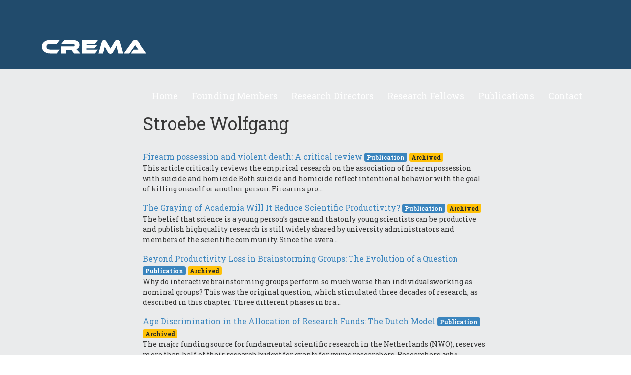

--- FILE ---
content_type: text/html; charset=UTF-8
request_url: https://www.crema-research.ch/writer/stroebe-wolfgang/
body_size: 7419
content:
<!DOCTYPE html>
<html lang="de-CH">
<head>
    <meta charset="UTF-8">
    <meta name="viewport" content="width=device-width, initial-scale=1">
    <script>document.documentElement.className = document.documentElement.className.replace(/\bno-js\b/g, "js");</script><title>Stroebe Wolfgang &#8211; CREMA</title>
<meta name='robots' content='max-image-preview:large' />
	<style>img:is([sizes="auto" i], [sizes^="auto," i]) { contain-intrinsic-size: 3000px 1500px }</style>
	<link rel='dns-prefetch' href='//fonts.googleapis.com' />
<link rel="alternate" type="application/rss+xml" title="CREMA &raquo; Stroebe Wolfgang Autoren Feed" href="https://www.crema-research.ch/writer/stroebe-wolfgang/feed/" />
<link rel='stylesheet' id='wp-block-library-css' href='https://www.crema-research.ch/wp-includes/css/dist/block-library/style.min.css?ver=6.8.3' type='text/css' media='all' />
<style id='classic-theme-styles-inline-css' type='text/css'>
/*! This file is auto-generated */
.wp-block-button__link{color:#fff;background-color:#32373c;border-radius:9999px;box-shadow:none;text-decoration:none;padding:calc(.667em + 2px) calc(1.333em + 2px);font-size:1.125em}.wp-block-file__button{background:#32373c;color:#fff;text-decoration:none}
</style>
<style id='global-styles-inline-css' type='text/css'>
:root{--wp--preset--aspect-ratio--square: 1;--wp--preset--aspect-ratio--4-3: 4/3;--wp--preset--aspect-ratio--3-4: 3/4;--wp--preset--aspect-ratio--3-2: 3/2;--wp--preset--aspect-ratio--2-3: 2/3;--wp--preset--aspect-ratio--16-9: 16/9;--wp--preset--aspect-ratio--9-16: 9/16;--wp--preset--color--black: #000000;--wp--preset--color--cyan-bluish-gray: #abb8c3;--wp--preset--color--white: #ffffff;--wp--preset--color--pale-pink: #f78da7;--wp--preset--color--vivid-red: #cf2e2e;--wp--preset--color--luminous-vivid-orange: #ff6900;--wp--preset--color--luminous-vivid-amber: #fcb900;--wp--preset--color--light-green-cyan: #7bdcb5;--wp--preset--color--vivid-green-cyan: #00d084;--wp--preset--color--pale-cyan-blue: #8ed1fc;--wp--preset--color--vivid-cyan-blue: #0693e3;--wp--preset--color--vivid-purple: #9b51e0;--wp--preset--color--primary: #3b85be;--wp--preset--color--secondary: #214b6c;--wp--preset--gradient--vivid-cyan-blue-to-vivid-purple: linear-gradient(135deg,rgba(6,147,227,1) 0%,rgb(155,81,224) 100%);--wp--preset--gradient--light-green-cyan-to-vivid-green-cyan: linear-gradient(135deg,rgb(122,220,180) 0%,rgb(0,208,130) 100%);--wp--preset--gradient--luminous-vivid-amber-to-luminous-vivid-orange: linear-gradient(135deg,rgba(252,185,0,1) 0%,rgba(255,105,0,1) 100%);--wp--preset--gradient--luminous-vivid-orange-to-vivid-red: linear-gradient(135deg,rgba(255,105,0,1) 0%,rgb(207,46,46) 100%);--wp--preset--gradient--very-light-gray-to-cyan-bluish-gray: linear-gradient(135deg,rgb(238,238,238) 0%,rgb(169,184,195) 100%);--wp--preset--gradient--cool-to-warm-spectrum: linear-gradient(135deg,rgb(74,234,220) 0%,rgb(151,120,209) 20%,rgb(207,42,186) 40%,rgb(238,44,130) 60%,rgb(251,105,98) 80%,rgb(254,248,76) 100%);--wp--preset--gradient--blush-light-purple: linear-gradient(135deg,rgb(255,206,236) 0%,rgb(152,150,240) 100%);--wp--preset--gradient--blush-bordeaux: linear-gradient(135deg,rgb(254,205,165) 0%,rgb(254,45,45) 50%,rgb(107,0,62) 100%);--wp--preset--gradient--luminous-dusk: linear-gradient(135deg,rgb(255,203,112) 0%,rgb(199,81,192) 50%,rgb(65,88,208) 100%);--wp--preset--gradient--pale-ocean: linear-gradient(135deg,rgb(255,245,203) 0%,rgb(182,227,212) 50%,rgb(51,167,181) 100%);--wp--preset--gradient--electric-grass: linear-gradient(135deg,rgb(202,248,128) 0%,rgb(113,206,126) 100%);--wp--preset--gradient--midnight: linear-gradient(135deg,rgb(2,3,129) 0%,rgb(40,116,252) 100%);--wp--preset--font-size--small: 13px;--wp--preset--font-size--medium: 20px;--wp--preset--font-size--large: 36px;--wp--preset--font-size--x-large: 42px;--wp--preset--font-size--normal: 16px;--wp--preset--spacing--20: 0.44rem;--wp--preset--spacing--30: 0.67rem;--wp--preset--spacing--40: 1rem;--wp--preset--spacing--50: 1.5rem;--wp--preset--spacing--60: 2.25rem;--wp--preset--spacing--70: 3.38rem;--wp--preset--spacing--80: 5.06rem;--wp--preset--shadow--natural: 6px 6px 9px rgba(0, 0, 0, 0.2);--wp--preset--shadow--deep: 12px 12px 50px rgba(0, 0, 0, 0.4);--wp--preset--shadow--sharp: 6px 6px 0px rgba(0, 0, 0, 0.2);--wp--preset--shadow--outlined: 6px 6px 0px -3px rgba(255, 255, 255, 1), 6px 6px rgba(0, 0, 0, 1);--wp--preset--shadow--crisp: 6px 6px 0px rgba(0, 0, 0, 1);}:where(.is-layout-flex){gap: 0.5em;}:where(.is-layout-grid){gap: 0.5em;}body .is-layout-flex{display: flex;}.is-layout-flex{flex-wrap: wrap;align-items: center;}.is-layout-flex > :is(*, div){margin: 0;}body .is-layout-grid{display: grid;}.is-layout-grid > :is(*, div){margin: 0;}:where(.wp-block-columns.is-layout-flex){gap: 2em;}:where(.wp-block-columns.is-layout-grid){gap: 2em;}:where(.wp-block-post-template.is-layout-flex){gap: 1.25em;}:where(.wp-block-post-template.is-layout-grid){gap: 1.25em;}.has-black-color{color: var(--wp--preset--color--black) !important;}.has-cyan-bluish-gray-color{color: var(--wp--preset--color--cyan-bluish-gray) !important;}.has-white-color{color: var(--wp--preset--color--white) !important;}.has-pale-pink-color{color: var(--wp--preset--color--pale-pink) !important;}.has-vivid-red-color{color: var(--wp--preset--color--vivid-red) !important;}.has-luminous-vivid-orange-color{color: var(--wp--preset--color--luminous-vivid-orange) !important;}.has-luminous-vivid-amber-color{color: var(--wp--preset--color--luminous-vivid-amber) !important;}.has-light-green-cyan-color{color: var(--wp--preset--color--light-green-cyan) !important;}.has-vivid-green-cyan-color{color: var(--wp--preset--color--vivid-green-cyan) !important;}.has-pale-cyan-blue-color{color: var(--wp--preset--color--pale-cyan-blue) !important;}.has-vivid-cyan-blue-color{color: var(--wp--preset--color--vivid-cyan-blue) !important;}.has-vivid-purple-color{color: var(--wp--preset--color--vivid-purple) !important;}.has-black-background-color{background-color: var(--wp--preset--color--black) !important;}.has-cyan-bluish-gray-background-color{background-color: var(--wp--preset--color--cyan-bluish-gray) !important;}.has-white-background-color{background-color: var(--wp--preset--color--white) !important;}.has-pale-pink-background-color{background-color: var(--wp--preset--color--pale-pink) !important;}.has-vivid-red-background-color{background-color: var(--wp--preset--color--vivid-red) !important;}.has-luminous-vivid-orange-background-color{background-color: var(--wp--preset--color--luminous-vivid-orange) !important;}.has-luminous-vivid-amber-background-color{background-color: var(--wp--preset--color--luminous-vivid-amber) !important;}.has-light-green-cyan-background-color{background-color: var(--wp--preset--color--light-green-cyan) !important;}.has-vivid-green-cyan-background-color{background-color: var(--wp--preset--color--vivid-green-cyan) !important;}.has-pale-cyan-blue-background-color{background-color: var(--wp--preset--color--pale-cyan-blue) !important;}.has-vivid-cyan-blue-background-color{background-color: var(--wp--preset--color--vivid-cyan-blue) !important;}.has-vivid-purple-background-color{background-color: var(--wp--preset--color--vivid-purple) !important;}.has-black-border-color{border-color: var(--wp--preset--color--black) !important;}.has-cyan-bluish-gray-border-color{border-color: var(--wp--preset--color--cyan-bluish-gray) !important;}.has-white-border-color{border-color: var(--wp--preset--color--white) !important;}.has-pale-pink-border-color{border-color: var(--wp--preset--color--pale-pink) !important;}.has-vivid-red-border-color{border-color: var(--wp--preset--color--vivid-red) !important;}.has-luminous-vivid-orange-border-color{border-color: var(--wp--preset--color--luminous-vivid-orange) !important;}.has-luminous-vivid-amber-border-color{border-color: var(--wp--preset--color--luminous-vivid-amber) !important;}.has-light-green-cyan-border-color{border-color: var(--wp--preset--color--light-green-cyan) !important;}.has-vivid-green-cyan-border-color{border-color: var(--wp--preset--color--vivid-green-cyan) !important;}.has-pale-cyan-blue-border-color{border-color: var(--wp--preset--color--pale-cyan-blue) !important;}.has-vivid-cyan-blue-border-color{border-color: var(--wp--preset--color--vivid-cyan-blue) !important;}.has-vivid-purple-border-color{border-color: var(--wp--preset--color--vivid-purple) !important;}.has-vivid-cyan-blue-to-vivid-purple-gradient-background{background: var(--wp--preset--gradient--vivid-cyan-blue-to-vivid-purple) !important;}.has-light-green-cyan-to-vivid-green-cyan-gradient-background{background: var(--wp--preset--gradient--light-green-cyan-to-vivid-green-cyan) !important;}.has-luminous-vivid-amber-to-luminous-vivid-orange-gradient-background{background: var(--wp--preset--gradient--luminous-vivid-amber-to-luminous-vivid-orange) !important;}.has-luminous-vivid-orange-to-vivid-red-gradient-background{background: var(--wp--preset--gradient--luminous-vivid-orange-to-vivid-red) !important;}.has-very-light-gray-to-cyan-bluish-gray-gradient-background{background: var(--wp--preset--gradient--very-light-gray-to-cyan-bluish-gray) !important;}.has-cool-to-warm-spectrum-gradient-background{background: var(--wp--preset--gradient--cool-to-warm-spectrum) !important;}.has-blush-light-purple-gradient-background{background: var(--wp--preset--gradient--blush-light-purple) !important;}.has-blush-bordeaux-gradient-background{background: var(--wp--preset--gradient--blush-bordeaux) !important;}.has-luminous-dusk-gradient-background{background: var(--wp--preset--gradient--luminous-dusk) !important;}.has-pale-ocean-gradient-background{background: var(--wp--preset--gradient--pale-ocean) !important;}.has-electric-grass-gradient-background{background: var(--wp--preset--gradient--electric-grass) !important;}.has-midnight-gradient-background{background: var(--wp--preset--gradient--midnight) !important;}.has-small-font-size{font-size: var(--wp--preset--font-size--small) !important;}.has-medium-font-size{font-size: var(--wp--preset--font-size--medium) !important;}.has-large-font-size{font-size: var(--wp--preset--font-size--large) !important;}.has-x-large-font-size{font-size: var(--wp--preset--font-size--x-large) !important;}
:where(.wp-block-post-template.is-layout-flex){gap: 1.25em;}:where(.wp-block-post-template.is-layout-grid){gap: 1.25em;}
:where(.wp-block-columns.is-layout-flex){gap: 2em;}:where(.wp-block-columns.is-layout-grid){gap: 2em;}
:root :where(.wp-block-pullquote){font-size: 1.5em;line-height: 1.6;}
</style>
<link rel='stylesheet' id='font-795f71827306a411dd7816b94f773c49-css' href='https://fonts.googleapis.com/css2?family=Roboto+Slab:wght@100;200;300;400;500;600;700;800;900&#038;display=swap' type='text/css' media='all' />
<link rel='stylesheet' id='theme-css' href='https://www.crema-research.ch/wp-content/themes/crema/css/theme.min.css?ver=1744104802' type='text/css' media='all' />
<script type="deferjs" src="https://www.crema-research.ch/wp-includes/js/jquery/jquery.min.js?ver=6.8.3" id="jquery-js"></script>
<script type="text/javascript" id="theme-js-extra">
/* <![CDATA[ */
var hl = {"scroll_fade_offset":"20vh","scroll_speed":"1000","scroll_interrupt":"1","mmenu":"1","mmenu_position":"left","fadein":"1","media_lightbox":"1","trigger_collapse":"","breakpoints":{"xs":{"name":"xs","breakpoint":0,"container":0,"wide":0,"narrow":0},"sm":{"name":"sm","breakpoint":480,"container":420,"wide":0,"narrow":420},"md":{"name":"md","breakpoint":768,"container":720,"wide":0,"narrow":720},"lg":{"name":"lg","breakpoint":1024,"container":730,"wide":0,"narrow":730},"xl":{"name":"xl","breakpoint":1200,"container":730,"wide":1140,"narrow":730}},"colors":{"primary":"#3b85be","secondary":"#214b6c"},"action":"https:\/\/www.crema-research.ch?hl_ajax=1","siteurl":"https:\/\/www.crema-research.ch"};
/* ]]> */
</script>
<script type="deferjs" src="https://www.crema-research.ch/wp-content/themes/hayloft/js/theme.min.js?ver=1035" id="theme-js"></script>
<link rel="https://api.w.org/" href="https://www.crema-research.ch/wp-json/" /><link rel="preload" href="https://www.crema-research.ch/wp-content/themes/crema/fonts/icons.woff2?1744104802" as="font" type="font/woff2" crossorigin>
<script type="application/ld+json">[{"@context":"https:\/\/schema.org","@type":"BreadcrumbList","itemListElement":[{"@type":"ListItem","position":1,"name":"Startseite"}]}]</script><link rel="icon" href="https://www.crema-research.ch/wp-content/uploads/2022/01/cropped-favicon-150x150.png" sizes="32x32" />
<link rel="icon" href="https://www.crema-research.ch/wp-content/uploads/2022/01/cropped-favicon-300x300.png" sizes="192x192" />
<link rel="apple-touch-icon" href="https://www.crema-research.ch/wp-content/uploads/2022/01/cropped-favicon-300x300.png" />
<meta name="msapplication-TileImage" content="https://www.crema-research.ch/wp-content/uploads/2022/01/cropped-favicon-300x300.png" />
</head>
<body class="archive tax-custom_author term-stroebe-wolfgang term-478 wp-custom-logo wp-theme-hayloft wp-child-theme-crema">
<header>
    <div class="alignwide">
        <a href="https://www.crema-research.ch/" class="custom-logo-link" rel="home"><img src="https://www.crema-research.ch/wp-content/uploads/2022/01/crema_logo_white.svg" class="custom-logo" alt="CREMA" decoding="async" /></a>
        <a href class="menu-toggle">
            <svg class="hamburger" xmlns="http://www.w3.org/2000/svg" viewBox="0 0 8 8">
                <path d="M0 0v1h8v-1h-8zm0 2.97v1h8v-1h-8zm0 3v1h8v-1h-8z" transform="translate(0 1)" />
            </svg>
        </a>
        <nav id="menu" class="menu-hauptnavigation-container"><ul id="menu-hauptnavigation" class="menu menu-mobile"><li id="menu-item-56" class="menu-item menu-item-type-post_type menu-item-object-page menu-item-home menu-item-56"><a href="https://www.crema-research.ch/" data-post-id="45">Home</a></li>
<li id="menu-item-2941" class="menu-item menu-item-type-post_type menu-item-object-page menu-item-2941"><a href="https://www.crema-research.ch/founding-members/" data-post-id="2935">Founding Members</a></li>
<li id="menu-item-2940" class="menu-item menu-item-type-post_type menu-item-object-page menu-item-2940"><a href="https://www.crema-research.ch/research-directors/" data-post-id="2938">Research Directors</a></li>
<li id="menu-item-2885" class="menu-item menu-item-type-post_type menu-item-object-page menu-item-2885"><a href="https://www.crema-research.ch/research-fellows/" data-post-id="2873">Research Fellows</a></li>
<li id="menu-item-59" class="menu-item menu-item-type-post_type menu-item-object-page menu-item-59"><a href="https://www.crema-research.ch/publications/" data-post-id="50">Publications</a></li>
<li id="menu-item-57" class="menu-item menu-item-type-post_type menu-item-object-page menu-item-57"><a href="https://www.crema-research.ch/contact/" data-post-id="54">Contact</a></li>
</ul></nav>    </div>
</header><article class="content">
    <h1>Stroebe Wolfgang</h1>

            <section class="articles">
                            <article class="publication">
                    <div class="publication-link">
                        <a href="https://www.crema-research.ch/publication/firearm-possession-and-violent-death-a-critical-review/">
                            Firearm possession and violent death: A critical review</a>

                                                    <span class="badge badge-primary">
                                    Publication                                </span>
                                                                            <span class="badge badge-warning">
                                    Archived                                </span>
                        
                                            </div>
                                            <div class="publication-excerpt">
                            This article critically reviews the empirical research on the association of firearmpossession with suicide and homicide.Both suicide and homicide reflect intentional behavior with the goal of killing oneself or another person. Firearms pro...
                        </div>
                                    </article>
                            <article class="publication">
                    <div class="publication-link">
                        <a href="https://www.crema-research.ch/publication/the-graying-of-academiawill-it-reduce-scientific-productivity/">
                            The Graying of Academia
Will It Reduce Scientific Productivity?</a>

                                                    <span class="badge badge-primary">
                                    Publication                                </span>
                                                                            <span class="badge badge-warning">
                                    Archived                                </span>
                        
                                            </div>
                                            <div class="publication-excerpt">
                            The belief that science is a young person’s game and thatonly young scientists can be productive and publish highquality research is still widely shared by university administrators and members of the scientific community. Since the avera...
                        </div>
                                    </article>
                            <article class="publication">
                    <div class="publication-link">
                        <a href="https://www.crema-research.ch/publication/beyond-productivity-loss-in-brainstorming-groupsthe-evolution-of-a-question/">
                            Beyond Productivity Loss in Brainstorming Groups:
The Evolution of a Question</a>

                                                    <span class="badge badge-primary">
                                    Publication                                </span>
                                                                            <span class="badge badge-warning">
                                    Archived                                </span>
                        
                                            </div>
                                            <div class="publication-excerpt">
                            Why do interactive brainstorming groups perform so much worse than individualsworking as nominal groups? This was the original question, which stimulated three decades of research, as described in this chapter. Three different phases in bra...
                        </div>
                                    </article>
                            <article class="publication">
                    <div class="publication-link">
                        <a href="https://www.crema-research.ch/publication/age-discrimination-in-the-allocation-of-research-funds-thedutch-model/">
                            Age Discrimination in the Allocation of Research Funds: The
	Dutch Model</a>

                                                    <span class="badge badge-primary">
                                    Publication                                </span>
                                                                            <span class="badge badge-warning">
                                    Archived                                </span>
                        
                                            </div>
                                            <div class="publication-excerpt">
                            The major funding source for fundamental scientific research in the Netherlands (NWO), reserves more than half of their research budget for grants for young researchers. Researchers, who received their doctorate more than 15 years ago, cann...
                        </div>
                                    </article>
                    </section>
        <p></p>
    </article>
<footer>
    <div class="alignwide">
        <div class="row">
            <div class="col-12 col-md-6">
                <div class="footer-left">
                    <div id="contact-2" class="widget widget_contact"><div class="contact">
    <p class="name">
        Contact    </p>
    <p class="address">
        CREMA<br />
Center of Research in Economics, Management and the Arts<br />
Südstrasse 11<br />
8008 Zürich<br />
Switzerland    </p>
    <p class="links">
                    <a href="tel:+41443800078" class="phone">+41 44 380 00 78</a><br>
                            <a href="mailto:info@crema-research.ch" class="email">info@crema-research.ch</a>
            </p>
</div>
</div>                </div>
            </div>
            <div class="col-12 col-md-6">
                <div class="footer-right">
                    <div id="information-2" class="widget widget_information"><div class="information">
    <p class="name">
        Additional information    </p>
    <ul>            <li><a href="https://www.bsfrey.ch/" target="_blank" class="">Bruno S. Frey</a></li>
                    <li><a href="https://www.business.uzh.ch/de/research/professorships/formermembers/osterloh.html" target="_blank" class="">Margit Osterloh</a></li>
                    <li><a href="https://unigeschichte.unibas.ch/materialien/rektoren/rene-l-frey" target="_blank" class="">René L. Frey</a></li>
                    <li><a href="https://www.unifr.ch/finwiss/de/" target="_blank" class="">Reiner Eichenberger</a></li>
                    <li><a href="https://www.oliverzimmer.ch/" target="_blank" class="">Oliver Zimmer</a></li>
            </ul>
</div>
</div>                </div>
            </div>
        </div>
        <div class="footer-bottom">
            <div class="row">
                <div class="col-12 col-md-8">
                    <div id="copyright-2" class="widget widget_copyright"><p>
    Copyright &copy; 2021-2025 CREMA</p></div><div id="nav_menu-2" class="widget widget_nav_menu"><div class="menu-rechtliches-container"><ul id="menu-rechtliches" class="menu"><li id="menu-item-4021" class="menu-item menu-item-type-post_type menu-item-object-page menu-item-privacy-policy menu-item-4021"><a rel="privacy-policy" href="https://www.crema-research.ch/privacy-policy/" data-post-id="3">Privacy Policy</a></li>
<li id="menu-item-4022" class="menu-item menu-item-type-post_type menu-item-object-page menu-item-4022"><a href="https://www.crema-research.ch/imprint/" data-post-id="177">Imprint</a></li>
</ul></div></div>                </div>
                <div class="col-12 col-md-4">
                    <span class="webdesignby"><div id="custom_html-2" class="widget_text widget widget_custom_html"><div class="textwidget custom-html-widget"><a href="https://hayloft-it.ch/webloesungen/webdesign-agentur" target="_blank">Webdesign by Hayloft-IT</a></div></div></span>
                </div>
            </div>
        </div>
    </div>
</footer>
<script type="speculationrules">
{"prefetch":[{"source":"document","where":{"and":[{"href_matches":"\/*"},{"not":{"href_matches":["\/wp-*.php","\/wp-admin\/*","\/wp-content\/uploads\/*","\/wp-content\/*","\/wp-content\/plugins\/*","\/wp-content\/themes\/crema\/*","\/wp-content\/themes\/hayloft\/*","\/*\\?(.+)"]}},{"not":{"selector_matches":"a[rel~=\"nofollow\"]"}},{"not":{"selector_matches":".no-prefetch, .no-prefetch a"}}]},"eagerness":"conservative"}]}
</script>
<script type="deferjs">document.dispatchEvent(new Event("DOMContentLoaded", {bubbles: true, cancelable: true})); jQuery(window).trigger("load");</script><script type="text/javascript">!function(f,i,t){var r,c,o=[],u=/p/.test(i.readyState),l='IntersectionObserver',d=Function(),h=/^data-(.+)/,e='pageshow',m='attributes',p='lazied',v='length',n='Attribute',a='SCRIPT',y='forEach',b='has'+n,g='nodeName',I='set'+n;function s(e,n,t,o){return o=(n?i.getElementById(n):c)||i.createElement(e||a),n&&(o.id=n),t&&(o.onload=t),o}function E(e){i.head.appendChild(e)}function N(e,n){return[].slice.call((n||i).querySelectorAll(e))}function x(e){r(function(o){o=N(e||'[type=deferjs]'),function e(n,t){(n=o.shift())&&(n.parentNode.removeChild(n),(t=function(e,n,t,o,i){for(n=s(e[g]),i=0,t=e[m];i<t[v];i++)'type'!=(o=t[i]).name&&n[I](o.name,o.value);return n.text=e.text,n}(n)).src&&!t[b]('async')?(t.onload=t.onerror=e,E(t)):(E(t),e()))}()})}(r=function(e,n){u?t(e,n):o.push(e,n)}).all=x,r.js=function(n,t,e,o){r(function(e){(e=s(c,t,o)).src=n,E(e)},e)},r.css=function(n,t,e,o){r(function(e){(e=s('LINK',t,o)).rel='stylesheet',e.href=n,E(e)},e)},r.dom=function(e,n,u,a,s){r(function(n,t,o,i,r){function c(e){if(!a||!1!==a(e)){for(t=0,n=e[m];t<n[v];t++)(o=h.exec(n[t].name))&&e[I](o[1],n[t].value);N('source',e)[y](c),(e.load||d)(),u&&(e.className+=' '+u)}}l in f&&(i=new f[l](function(e){e[y](function(e,n){e.isIntersecting&&(n=e.target)&&(i.unobserve(n),c(n))})},s),r=i.observe.bind(i)),N(e||'[data-src]')[y](function(e){e[b](p)||(e[I](p,e[g]),(r||c)(e))})},n)},f.addEventListener('on'+e in f?e:'load',function(){for(u=!x();o[0];)r(o.shift(),o.shift())}),f.Defer=r}(this,document,setTimeout);</script></body>
</html>
<!-- Generated on 2025-12-06 05:20:35 in 0.097s -->

--- FILE ---
content_type: text/css
request_url: https://www.crema-research.ch/wp-content/themes/crema/css/theme.min.css?ver=1744104802
body_size: 25559
content:
@charset "UTF-8";
@font-face{font-family:"icons";src:url("https://www.crema-research.ch/wp-content/themes/crema/fonts/icons.eot?1744104802");src:url("https://www.crema-research.ch/wp-content/themes/crema/fonts/icons.eot?1744104802#iefix") format("eot"), url("https://www.crema-research.ch/wp-content/themes/crema/fonts/icons.woff2?1744104802") format("woff2"), url("https://www.crema-research.ch/wp-content/themes/crema/fonts/icons.woff?1744104802") format("woff"), url("https://www.crema-research.ch/wp-content/themes/crema/fonts/icons.ttf?1744104802") format("truetype"), url("https://www.crema-research.ch/wp-content/themes/crema/fonts/icons.svg?1744104802#icons") format("svg")}.icon{font-family:"icons";-webkit-font-smoothing:antialiased;-moz-osx-font-smoothing:grayscale;font-style:normal;font-variant:normal;font-weight:normal;text-decoration:none;text-transform:none;line-height:1}.icon-arrow:before{content:""}:root{--blue: #007bff;--indigo: #6610f2;--purple: #6f42c1;--pink: #e83e8c;--red: #dc3545;--orange: #fd7e14;--yellow: #ffc107;--green: #28a745;--teal: #20c997;--cyan: #17a2b8;--white: #fff;--gray: #6c757d;--gray-dark: #343a40;--primary: #3b85be;--secondary: #214b6c;--success: #28a745;--info: #17a2b8;--warning: #ffc107;--danger: #dc3545;--light: #f8f9fa;--dark: #343a40;--breakpoint-xs: 0;--breakpoint-sm: 480px;--breakpoint-md: 768px;--breakpoint-lg: 1024px;--breakpoint-xl: 1200px;--font-family-sans-serif: -apple-system, BlinkMacSystemFont, "Segoe UI", Roboto, "Helvetica Neue", Arial, "Noto Sans", sans-serif, "Apple Color Emoji", "Segoe UI Emoji", "Segoe UI Symbol", "Noto Color Emoji";--font-family-monospace: SFMono-Regular, Menlo, Monaco, Consolas, "Liberation Mono", "Courier New", monospace}*,*::before,*::after{box-sizing:border-box}html{font-family:sans-serif;line-height:1.15;-webkit-text-size-adjust:100%;-webkit-tap-highlight-color:rgba(0, 0, 0, 0)}article,aside,figcaption,figure,footer,header,hgroup,main,nav,section{display:block}body{margin:0;font-family:-apple-system, BlinkMacSystemFont, "Segoe UI", Roboto, "Helvetica Neue", Arial, "Noto Sans", sans-serif, "Apple Color Emoji", "Segoe UI Emoji", "Segoe UI Symbol", "Noto Color Emoji";font-size:1rem;font-weight:400;line-height:1.5;color:#212529;text-align:left;background-color:#fff}[tabindex="-1"]:focus{outline:0 !important}hr{box-sizing:content-box;height:0;overflow:visible}h1,h2,h3,h4,h5,h6{margin-top:0;margin-bottom:0.5rem}p{margin-top:0;margin-bottom:1rem}abbr[title],abbr[data-original-title]{text-decoration:underline;text-decoration:underline dotted;cursor:help;border-bottom:0;text-decoration-skip-ink:none}address{margin-bottom:1rem;font-style:normal;line-height:inherit}ol,ul,dl{margin-top:0;margin-bottom:1rem}ol ol,ul ul,ol ul,ul ol{margin-bottom:0}dt{font-weight:700}dd{margin-bottom:0.5rem;margin-left:0}blockquote{margin:0 0 1rem}b,strong{font-weight:bolder}small{font-size:80%}sub,sup{position:relative;font-size:75%;line-height:0;vertical-align:baseline}sub{bottom:-0.25em}sup{top:-0.5em}a{color:#3b85be;text-decoration:none;background-color:transparent}a:hover{color:#295c84;text-decoration:underline}a:not([href]):not([tabindex]){color:inherit;text-decoration:none}a:not([href]):not([tabindex]):hover,a:not([href]):not([tabindex]):focus{color:inherit;text-decoration:none}a:not([href]):not([tabindex]):focus{outline:0}pre,code,kbd,samp{font-family:SFMono-Regular, Menlo, Monaco, Consolas, "Liberation Mono", "Courier New", monospace;font-size:1em}pre{margin-top:0;margin-bottom:1rem;overflow:auto}figure{margin:0 0 1rem}img{vertical-align:middle;border-style:none}svg{overflow:hidden;vertical-align:middle}table{border-collapse:collapse}caption{padding-top:0.75rem;padding-bottom:0.75rem;color:#6c757d;text-align:left;caption-side:bottom}th{text-align:inherit}label,.gfield legend.gfield_label{display:inline-block;margin-bottom:0.5rem}button{border-radius:0}button:focus{outline:1px dotted;outline:5px auto -webkit-focus-ring-color}input,button,select,optgroup,textarea{margin:0;font-family:inherit;font-size:inherit;line-height:inherit}button,input{overflow:visible}button,select{text-transform:none}select{word-wrap:normal}button,[type="button"],[type="reset"],[type="submit"]{-webkit-appearance:button}button:not(:disabled),[type="button"]:not(:disabled),[type="reset"]:not(:disabled),[type="submit"]:not(:disabled){cursor:pointer}button::-moz-focus-inner,[type="button"]::-moz-focus-inner,[type="reset"]::-moz-focus-inner,[type="submit"]::-moz-focus-inner{padding:0;border-style:none}input[type="radio"],input[type="checkbox"]{box-sizing:border-box;padding:0}input[type="date"],input[type="time"],input[type="datetime-local"],input[type="month"]{-webkit-appearance:listbox}textarea{overflow:auto;resize:vertical}fieldset{min-width:0;padding:0;margin:0;border:0}legend{display:block;width:100%;max-width:100%;padding:0;margin-bottom:0.5rem;font-size:1.5rem;line-height:inherit;color:inherit;white-space:normal}@media (max-width:1200px){legend{font-size:calc(1.275rem + 0.3vw) }}progress{vertical-align:baseline}[type="number"]::-webkit-inner-spin-button,[type="number"]::-webkit-outer-spin-button{height:auto}[type="search"]{outline-offset:-2px;-webkit-appearance:none}[type="search"]::-webkit-search-decoration{-webkit-appearance:none}::-webkit-file-upload-button{font:inherit;-webkit-appearance:button}output{display:inline-block}summary{display:list-item;cursor:pointer}template{display:none}[hidden]{display:none !important}h1,h2,h3,h4,h5,h6,.h1,.h2,.h3,.h4,.h5,.h6{margin-bottom:0.5rem;font-weight:500;line-height:1.2}h1,.h1{font-size:2.5rem}@media (max-width:1200px){h1,.h1{font-size:calc(1.375rem + 1.5vw) }}h2,.h2{font-size:2rem}@media (max-width:1200px){h2,.h2{font-size:calc(1.325rem + 0.9vw) }}h3,.h3{font-size:1.75rem}@media (max-width:1200px){h3,.h3{font-size:calc(1.3rem + 0.6vw) }}h4,.h4{font-size:1.5rem}@media (max-width:1200px){h4,.h4{font-size:calc(1.275rem + 0.3vw) }}h5,.h5{font-size:1.25rem}h6,.h6{font-size:1rem}.lead{font-size:1.25rem;font-weight:300}.display-1{font-size:6rem;font-weight:300;line-height:1.2}@media (max-width:1200px){.display-1{font-size:calc(1.725rem + 5.7vw) }}.display-2{font-size:5.5rem;font-weight:300;line-height:1.2}@media (max-width:1200px){.display-2{font-size:calc(1.675rem + 5.1vw) }}.display-3{font-size:4.5rem;font-weight:300;line-height:1.2}@media (max-width:1200px){.display-3{font-size:calc(1.575rem + 3.9vw) }}.display-4{font-size:3.5rem;font-weight:300;line-height:1.2}@media (max-width:1200px){.display-4{font-size:calc(1.475rem + 2.7vw) }}hr{margin-top:1rem;margin-bottom:1rem;border:0;border-top:1px solid rgba(0, 0, 0, 0.1)}small,.small{font-size:80%;font-weight:400}mark,.mark{padding:0.2em;background-color:#fcf8e3}.list-unstyled{padding-left:0;list-style:none}.list-inline{padding-left:0;list-style:none}.list-inline-item{display:inline-block}.list-inline-item:not(:last-child){margin-right:0.5rem}.initialism{font-size:90%;text-transform:uppercase}.blockquote{margin-bottom:1rem;font-size:1.25rem}.blockquote-footer{display:block;font-size:80%;color:#6c757d}.blockquote-footer::before{content:"— "}.img-fluid{max-width:100%;height:auto}.img-thumbnail{padding:0.25rem;background-color:#fff;border:1px solid #dee2e6;border-radius:0.25rem;max-width:100%;height:auto}.figure{display:inline-block}.figure-img{margin-bottom:0.5rem;line-height:1}.figure-caption{font-size:90%;color:#6c757d}.container{width:100%;padding-right:15px;padding-left:15px;margin-right:auto;margin-left:auto}@media (min-width:480px){.container{max-width:420px}}@media (min-width:768px){.container{max-width:720px}}@media (min-width:1024px){.container{max-width:730px}}@media (min-width:1200px){.container{max-width:730px}}.container-fluid{width:100%;padding-right:15px;padding-left:15px;margin-right:auto;margin-left:auto}.row{display:flex;display:-ms-flexbox;display:-webkit-flex;flex-wrap:wrap;-ms-flex-wrap:wrap;margin-right:-15px;margin-left:-15px}.no-gutters{margin-right:0;margin-left:0}.no-gutters>.col,.no-gutters>[class*="col-"]{padding-right:0;padding-left:0}.col-1,.col-2,.col-3,.col-4,.col-5,.col-6,.col-7,.col-8,.col-9,.col-10,.col-11,.col-12,.col,.col-auto,.col-sm-1,.col-sm-2,.col-sm-3,.col-sm-4,.col-sm-5,.col-sm-6,.col-sm-7,.col-sm-8,.col-sm-9,.col-sm-10,.col-sm-11,.col-sm-12,.col-sm,.col-sm-auto,.col-md-1,.col-md-2,.col-md-3,.col-md-4,.col-md-5,.col-md-6,.col-md-7,.col-md-8,.col-md-9,.col-md-10,.col-md-11,.col-md-12,.col-md,.col-md-auto,.col-lg-1,.col-lg-2,.col-lg-3,.col-lg-4,.col-lg-5,.col-lg-6,.col-lg-7,.col-lg-8,.col-lg-9,.col-lg-10,.col-lg-11,.col-lg-12,.col-lg,.col-lg-auto,.col-xl-1,.col-xl-2,.col-xl-3,.col-xl-4,.col-xl-5,.col-xl-6,.col-xl-7,.col-xl-8,.col-xl-9,.col-xl-10,.col-xl-11,.col-xl-12,.col-xl,.col-xl-auto{position:relative;width:100%;padding-right:15px;padding-left:15px}.col{flex-basis:0;-ms-flex-preferred-size:0;flex-grow:1;-ms-flex-positive:1;max-width:100%}.col-auto{flex:0 0 auto;-ms-flex:0 0 auto;width:auto;max-width:100%}.col-1{flex:0 0 8.3333333333%;-ms-flex:0 0 8.3333333333%;max-width:8.3333333333%}.col-2{flex:0 0 16.6666666667%;-ms-flex:0 0 16.6666666667%;max-width:16.6666666667%}.col-3{flex:0 0 25%;-ms-flex:0 0 25%;max-width:25%}.col-4{flex:0 0 33.3333333333%;-ms-flex:0 0 33.3333333333%;max-width:33.3333333333%}.col-5{flex:0 0 41.6666666667%;-ms-flex:0 0 41.6666666667%;max-width:41.6666666667%}.col-6{flex:0 0 50%;-ms-flex:0 0 50%;max-width:50%}.col-7{flex:0 0 58.3333333333%;-ms-flex:0 0 58.3333333333%;max-width:58.3333333333%}.col-8{flex:0 0 66.6666666667%;-ms-flex:0 0 66.6666666667%;max-width:66.6666666667%}.col-9{flex:0 0 75%;-ms-flex:0 0 75%;max-width:75%}.col-10{flex:0 0 83.3333333333%;-ms-flex:0 0 83.3333333333%;max-width:83.3333333333%}.col-11{flex:0 0 91.6666666667%;-ms-flex:0 0 91.6666666667%;max-width:91.6666666667%}.col-12{flex:0 0 100%;-ms-flex:0 0 100%;max-width:100%}.order-first{order:-1;-ms-flex-order:-1}.order-last{order:13;-ms-flex-order:13}.order-0{order:0;-ms-flex-order:0}.order-1{order:1;-ms-flex-order:1}.order-2{order:2;-ms-flex-order:2}.order-3{order:3;-ms-flex-order:3}.order-4{order:4;-ms-flex-order:4}.order-5{order:5;-ms-flex-order:5}.order-6{order:6;-ms-flex-order:6}.order-7{order:7;-ms-flex-order:7}.order-8{order:8;-ms-flex-order:8}.order-9{order:9;-ms-flex-order:9}.order-10{order:10;-ms-flex-order:10}.order-11{order:11;-ms-flex-order:11}.order-12{order:12;-ms-flex-order:12}.offset-1{margin-left:8.3333333333%}.offset-2{margin-left:16.6666666667%}.offset-3{margin-left:25%}.offset-4{margin-left:33.3333333333%}.offset-5{margin-left:41.6666666667%}.offset-6{margin-left:50%}.offset-7{margin-left:58.3333333333%}.offset-8{margin-left:66.6666666667%}.offset-9{margin-left:75%}.offset-10{margin-left:83.3333333333%}.offset-11{margin-left:91.6666666667%}@media (min-width:480px){.col-sm{flex-basis:0;-ms-flex-preferred-size:0;flex-grow:1;-ms-flex-positive:1;max-width:100%}.col-sm-auto{flex:0 0 auto;-ms-flex:0 0 auto;width:auto;max-width:100%}.col-sm-1{flex:0 0 8.3333333333%;-ms-flex:0 0 8.3333333333%;max-width:8.3333333333%}.col-sm-2{flex:0 0 16.6666666667%;-ms-flex:0 0 16.6666666667%;max-width:16.6666666667%}.col-sm-3{flex:0 0 25%;-ms-flex:0 0 25%;max-width:25%}.col-sm-4{flex:0 0 33.3333333333%;-ms-flex:0 0 33.3333333333%;max-width:33.3333333333%}.col-sm-5{flex:0 0 41.6666666667%;-ms-flex:0 0 41.6666666667%;max-width:41.6666666667%}.col-sm-6{flex:0 0 50%;-ms-flex:0 0 50%;max-width:50%}.col-sm-7{flex:0 0 58.3333333333%;-ms-flex:0 0 58.3333333333%;max-width:58.3333333333%}.col-sm-8{flex:0 0 66.6666666667%;-ms-flex:0 0 66.6666666667%;max-width:66.6666666667%}.col-sm-9{flex:0 0 75%;-ms-flex:0 0 75%;max-width:75%}.col-sm-10{flex:0 0 83.3333333333%;-ms-flex:0 0 83.3333333333%;max-width:83.3333333333%}.col-sm-11{flex:0 0 91.6666666667%;-ms-flex:0 0 91.6666666667%;max-width:91.6666666667%}.col-sm-12{flex:0 0 100%;-ms-flex:0 0 100%;max-width:100%}.order-sm-first{order:-1;-ms-flex-order:-1}.order-sm-last{order:13;-ms-flex-order:13}.order-sm-0{order:0;-ms-flex-order:0}.order-sm-1{order:1;-ms-flex-order:1}.order-sm-2{order:2;-ms-flex-order:2}.order-sm-3{order:3;-ms-flex-order:3}.order-sm-4{order:4;-ms-flex-order:4}.order-sm-5{order:5;-ms-flex-order:5}.order-sm-6{order:6;-ms-flex-order:6}.order-sm-7{order:7;-ms-flex-order:7}.order-sm-8{order:8;-ms-flex-order:8}.order-sm-9{order:9;-ms-flex-order:9}.order-sm-10{order:10;-ms-flex-order:10}.order-sm-11{order:11;-ms-flex-order:11}.order-sm-12{order:12;-ms-flex-order:12}.offset-sm-0{margin-left:0}.offset-sm-1{margin-left:8.3333333333%}.offset-sm-2{margin-left:16.6666666667%}.offset-sm-3{margin-left:25%}.offset-sm-4{margin-left:33.3333333333%}.offset-sm-5{margin-left:41.6666666667%}.offset-sm-6{margin-left:50%}.offset-sm-7{margin-left:58.3333333333%}.offset-sm-8{margin-left:66.6666666667%}.offset-sm-9{margin-left:75%}.offset-sm-10{margin-left:83.3333333333%}.offset-sm-11{margin-left:91.6666666667%}}@media (min-width:768px){.col-md{flex-basis:0;-ms-flex-preferred-size:0;flex-grow:1;-ms-flex-positive:1;max-width:100%}.col-md-auto{flex:0 0 auto;-ms-flex:0 0 auto;width:auto;max-width:100%}.col-md-1{flex:0 0 8.3333333333%;-ms-flex:0 0 8.3333333333%;max-width:8.3333333333%}.col-md-2{flex:0 0 16.6666666667%;-ms-flex:0 0 16.6666666667%;max-width:16.6666666667%}.col-md-3{flex:0 0 25%;-ms-flex:0 0 25%;max-width:25%}.col-md-4{flex:0 0 33.3333333333%;-ms-flex:0 0 33.3333333333%;max-width:33.3333333333%}.col-md-5{flex:0 0 41.6666666667%;-ms-flex:0 0 41.6666666667%;max-width:41.6666666667%}.col-md-6{flex:0 0 50%;-ms-flex:0 0 50%;max-width:50%}.col-md-7{flex:0 0 58.3333333333%;-ms-flex:0 0 58.3333333333%;max-width:58.3333333333%}.col-md-8{flex:0 0 66.6666666667%;-ms-flex:0 0 66.6666666667%;max-width:66.6666666667%}.col-md-9{flex:0 0 75%;-ms-flex:0 0 75%;max-width:75%}.col-md-10{flex:0 0 83.3333333333%;-ms-flex:0 0 83.3333333333%;max-width:83.3333333333%}.col-md-11{flex:0 0 91.6666666667%;-ms-flex:0 0 91.6666666667%;max-width:91.6666666667%}.col-md-12{flex:0 0 100%;-ms-flex:0 0 100%;max-width:100%}.order-md-first{order:-1;-ms-flex-order:-1}.order-md-last{order:13;-ms-flex-order:13}.order-md-0{order:0;-ms-flex-order:0}.order-md-1{order:1;-ms-flex-order:1}.order-md-2{order:2;-ms-flex-order:2}.order-md-3{order:3;-ms-flex-order:3}.order-md-4{order:4;-ms-flex-order:4}.order-md-5{order:5;-ms-flex-order:5}.order-md-6{order:6;-ms-flex-order:6}.order-md-7{order:7;-ms-flex-order:7}.order-md-8{order:8;-ms-flex-order:8}.order-md-9{order:9;-ms-flex-order:9}.order-md-10{order:10;-ms-flex-order:10}.order-md-11{order:11;-ms-flex-order:11}.order-md-12{order:12;-ms-flex-order:12}.offset-md-0{margin-left:0}.offset-md-1{margin-left:8.3333333333%}.offset-md-2{margin-left:16.6666666667%}.offset-md-3{margin-left:25%}.offset-md-4{margin-left:33.3333333333%}.offset-md-5{margin-left:41.6666666667%}.offset-md-6{margin-left:50%}.offset-md-7{margin-left:58.3333333333%}.offset-md-8{margin-left:66.6666666667%}.offset-md-9{margin-left:75%}.offset-md-10{margin-left:83.3333333333%}.offset-md-11{margin-left:91.6666666667%}}@media (min-width:1024px){.col-lg{flex-basis:0;-ms-flex-preferred-size:0;flex-grow:1;-ms-flex-positive:1;max-width:100%}.col-lg-auto{flex:0 0 auto;-ms-flex:0 0 auto;width:auto;max-width:100%}.col-lg-1{flex:0 0 8.3333333333%;-ms-flex:0 0 8.3333333333%;max-width:8.3333333333%}.col-lg-2{flex:0 0 16.6666666667%;-ms-flex:0 0 16.6666666667%;max-width:16.6666666667%}.col-lg-3{flex:0 0 25%;-ms-flex:0 0 25%;max-width:25%}.col-lg-4{flex:0 0 33.3333333333%;-ms-flex:0 0 33.3333333333%;max-width:33.3333333333%}.col-lg-5{flex:0 0 41.6666666667%;-ms-flex:0 0 41.6666666667%;max-width:41.6666666667%}.col-lg-6{flex:0 0 50%;-ms-flex:0 0 50%;max-width:50%}.col-lg-7{flex:0 0 58.3333333333%;-ms-flex:0 0 58.3333333333%;max-width:58.3333333333%}.col-lg-8{flex:0 0 66.6666666667%;-ms-flex:0 0 66.6666666667%;max-width:66.6666666667%}.col-lg-9{flex:0 0 75%;-ms-flex:0 0 75%;max-width:75%}.col-lg-10{flex:0 0 83.3333333333%;-ms-flex:0 0 83.3333333333%;max-width:83.3333333333%}.col-lg-11{flex:0 0 91.6666666667%;-ms-flex:0 0 91.6666666667%;max-width:91.6666666667%}.col-lg-12{flex:0 0 100%;-ms-flex:0 0 100%;max-width:100%}.order-lg-first{order:-1;-ms-flex-order:-1}.order-lg-last{order:13;-ms-flex-order:13}.order-lg-0{order:0;-ms-flex-order:0}.order-lg-1{order:1;-ms-flex-order:1}.order-lg-2{order:2;-ms-flex-order:2}.order-lg-3{order:3;-ms-flex-order:3}.order-lg-4{order:4;-ms-flex-order:4}.order-lg-5{order:5;-ms-flex-order:5}.order-lg-6{order:6;-ms-flex-order:6}.order-lg-7{order:7;-ms-flex-order:7}.order-lg-8{order:8;-ms-flex-order:8}.order-lg-9{order:9;-ms-flex-order:9}.order-lg-10{order:10;-ms-flex-order:10}.order-lg-11{order:11;-ms-flex-order:11}.order-lg-12{order:12;-ms-flex-order:12}.offset-lg-0{margin-left:0}.offset-lg-1{margin-left:8.3333333333%}.offset-lg-2{margin-left:16.6666666667%}.offset-lg-3{margin-left:25%}.offset-lg-4{margin-left:33.3333333333%}.offset-lg-5{margin-left:41.6666666667%}.offset-lg-6{margin-left:50%}.offset-lg-7{margin-left:58.3333333333%}.offset-lg-8{margin-left:66.6666666667%}.offset-lg-9{margin-left:75%}.offset-lg-10{margin-left:83.3333333333%}.offset-lg-11{margin-left:91.6666666667%}}@media (min-width:1200px){.col-xl{flex-basis:0;-ms-flex-preferred-size:0;flex-grow:1;-ms-flex-positive:1;max-width:100%}.col-xl-auto{flex:0 0 auto;-ms-flex:0 0 auto;width:auto;max-width:100%}.col-xl-1{flex:0 0 8.3333333333%;-ms-flex:0 0 8.3333333333%;max-width:8.3333333333%}.col-xl-2{flex:0 0 16.6666666667%;-ms-flex:0 0 16.6666666667%;max-width:16.6666666667%}.col-xl-3{flex:0 0 25%;-ms-flex:0 0 25%;max-width:25%}.col-xl-4{flex:0 0 33.3333333333%;-ms-flex:0 0 33.3333333333%;max-width:33.3333333333%}.col-xl-5{flex:0 0 41.6666666667%;-ms-flex:0 0 41.6666666667%;max-width:41.6666666667%}.col-xl-6{flex:0 0 50%;-ms-flex:0 0 50%;max-width:50%}.col-xl-7{flex:0 0 58.3333333333%;-ms-flex:0 0 58.3333333333%;max-width:58.3333333333%}.col-xl-8{flex:0 0 66.6666666667%;-ms-flex:0 0 66.6666666667%;max-width:66.6666666667%}.col-xl-9{flex:0 0 75%;-ms-flex:0 0 75%;max-width:75%}.col-xl-10{flex:0 0 83.3333333333%;-ms-flex:0 0 83.3333333333%;max-width:83.3333333333%}.col-xl-11{flex:0 0 91.6666666667%;-ms-flex:0 0 91.6666666667%;max-width:91.6666666667%}.col-xl-12{flex:0 0 100%;-ms-flex:0 0 100%;max-width:100%}.order-xl-first{order:-1;-ms-flex-order:-1}.order-xl-last{order:13;-ms-flex-order:13}.order-xl-0{order:0;-ms-flex-order:0}.order-xl-1{order:1;-ms-flex-order:1}.order-xl-2{order:2;-ms-flex-order:2}.order-xl-3{order:3;-ms-flex-order:3}.order-xl-4{order:4;-ms-flex-order:4}.order-xl-5{order:5;-ms-flex-order:5}.order-xl-6{order:6;-ms-flex-order:6}.order-xl-7{order:7;-ms-flex-order:7}.order-xl-8{order:8;-ms-flex-order:8}.order-xl-9{order:9;-ms-flex-order:9}.order-xl-10{order:10;-ms-flex-order:10}.order-xl-11{order:11;-ms-flex-order:11}.order-xl-12{order:12;-ms-flex-order:12}.offset-xl-0{margin-left:0}.offset-xl-1{margin-left:8.3333333333%}.offset-xl-2{margin-left:16.6666666667%}.offset-xl-3{margin-left:25%}.offset-xl-4{margin-left:33.3333333333%}.offset-xl-5{margin-left:41.6666666667%}.offset-xl-6{margin-left:50%}.offset-xl-7{margin-left:58.3333333333%}.offset-xl-8{margin-left:66.6666666667%}.offset-xl-9{margin-left:75%}.offset-xl-10{margin-left:83.3333333333%}.offset-xl-11{margin-left:91.6666666667%}}.form-control{display:block;width:100%;height:calc(1.5em + 0.75rem + 2px);padding:0.375rem 0.75rem;font-size:1rem;font-weight:400;line-height:1.5;color:#495057;background-color:#fff;background-clip:padding-box;-webkit-background-clip:padding-box;border:1px solid #ced4da;border-radius:0.25rem;transition:border-color 0.15s ease-in-out, box-shadow 0.15s ease-in-out;-webkit-transition:border-color 0.15s ease-in-out, box-shadow 0.15s ease-in-out}@media (prefers-reduced-motion:reduce){.form-control{transition:none;-webkit-transition:none}}.form-control::-ms-expand{background-color:transparent;border:0}.form-control:focus{color:#495057;background-color:#fff;border-color:#99c1df;outline:0;box-shadow:0 0 0 0.2rem rgba(59, 133, 190, 0.25)}.form-control::placeholder{color:#6c757d;opacity:1}.form-control:disabled,.form-control[readonly]{background-color:#e9ecef;opacity:1}select.form-control:focus::-ms-value{color:#495057;background-color:#fff}.form-control-file,.form-control-range{display:block;width:100%}.col-form-label{padding-top:calc(0.375rem + 1px);padding-bottom:calc(0.375rem + 1px);margin-bottom:0;font-size:inherit;line-height:1.5}.col-form-label-lg{padding-top:calc(0.5rem + 1px);padding-bottom:calc(0.5rem + 1px);font-size:1.25rem;line-height:1.5}.col-form-label-sm{padding-top:calc(0.25rem + 1px);padding-bottom:calc(0.25rem + 1px);font-size:0.875rem;line-height:1.5}.form-control-plaintext{display:block;width:100%;padding-top:0.375rem;padding-bottom:0.375rem;margin-bottom:0;line-height:1.5;color:#212529;background-color:transparent;border:solid transparent;border-width:1px 0}.form-control-plaintext.form-control-sm,.form-control-plaintext.form-control-lg{padding-right:0;padding-left:0}.form-control-sm{height:calc(1.5em + 0.5rem + 2px);padding:0.25rem 0.5rem;font-size:0.875rem;line-height:1.5;border-radius:0.2rem}.form-control-lg{height:calc(1.5em + 1rem + 2px);padding:0.5rem 1rem;font-size:1.25rem;line-height:1.5;border-radius:0.3rem}select.form-control[size],select.form-control[multiple]{height:auto}textarea.form-control{height:auto}.form-group,.ginput_complex.ginput_container.ginput_container_address>span{margin-bottom:1rem}.form-text{display:block;margin-top:0.25rem}.form-row{display:flex;display:-ms-flexbox;display:-webkit-flex;flex-wrap:wrap;-ms-flex-wrap:wrap;margin-right:-5px;margin-left:-5px}.form-row>.col,.form-row>[class*="col-"]{padding-right:5px;padding-left:5px}.form-check{position:relative;display:block;padding-left:1.25rem}.form-check-input{position:absolute;margin-top:0.3rem;margin-left:-1.25rem}.form-check-input:disabled~.form-check-label{color:#6c757d}.form-check-label{margin-bottom:0}.form-check-inline{display:inline-flex;display:-ms-inline-flexbox;display:-webkit-inline-flex;align-items:center;-ms-flex-align:center;padding-left:0;margin-right:0.75rem}.form-check-inline .form-check-input{position:static;margin-top:0;margin-right:0.3125rem;margin-left:0}.valid-feedback{display:none;width:100%;margin-top:0.25rem;font-size:80%;color:#28a745}.valid-tooltip{position:absolute;top:100%;z-index:5;display:none;max-width:100%;padding:0.25rem 0.5rem;margin-top:0.1rem;font-size:0.875rem;line-height:1.5;color:#fff;background-color:rgba(40, 167, 69, 0.9);border-radius:0.25rem}.was-validated .form-control:valid,.form-control.is-valid{border-color:#28a745;padding-right:calc(1.5em + 0.75rem);background-image:url("data:image/svg+xml,%3csvg xmlns='http://www.w3.org/2000/svg' viewBox='0 0 8 8'%3e%3cpath fill='%2328a745' d='M2.3 6.73L.6 4.53c-.4-1.04.46-1.4 1.1-.8l1.1 1.4 3.4-3.8c.6-.63 1.6-.27 1.2.7l-4 4.6c-.43.5-.8.4-1.1.1z'/%3e%3c/svg%3e");background-repeat:no-repeat;background-position:center right calc(0.375em + 0.1875rem);background-size:calc(0.75em + 0.375rem) calc(0.75em + 0.375rem)}.was-validated .form-control:valid:focus,.form-control.is-valid:focus{border-color:#28a745;box-shadow:0 0 0 0.2rem rgba(40, 167, 69, 0.25)}.was-validated .form-control:valid~.valid-feedback,.was-validated .form-control:valid~.valid-tooltip,.form-control.is-valid~.valid-feedback,.form-control.is-valid~.valid-tooltip{display:block}.was-validated textarea.form-control:valid,textarea.form-control.is-valid{padding-right:calc(1.5em + 0.75rem);background-position:top calc(0.375em + 0.1875rem) right calc(0.375em + 0.1875rem)}.was-validated .custom-select:valid,.was-validated .ui-datepicker select:valid,.ui-datepicker .was-validated select:valid,.custom-select.is-valid,.ui-datepicker select.is-valid{border-color:#28a745;padding-right:calc((1em + 0.75rem) * 3 / 4 + 1.75rem);background:url("data:image/svg+xml,%3csvg xmlns='http://www.w3.org/2000/svg' viewBox='0 0 4 5'%3e%3cpath fill='%23343a40' d='M2 0L0 2h4zm0 5L0 3h4z'/%3e%3c/svg%3e") no-repeat right 0.75rem center / 8px 10px, url("data:image/svg+xml,%3csvg xmlns='http://www.w3.org/2000/svg' viewBox='0 0 8 8'%3e%3cpath fill='%2328a745' d='M2.3 6.73L.6 4.53c-.4-1.04.46-1.4 1.1-.8l1.1 1.4 3.4-3.8c.6-.63 1.6-.27 1.2.7l-4 4.6c-.43.5-.8.4-1.1.1z'/%3e%3c/svg%3e") #fff no-repeat center right 1.75rem / calc(0.75em + 0.375rem) calc(0.75em + 0.375rem)}.was-validated .custom-select:valid:focus,.was-validated .ui-datepicker select:valid:focus,.ui-datepicker .was-validated select:valid:focus,.custom-select.is-valid:focus,.ui-datepicker select.is-valid:focus{border-color:#28a745;box-shadow:0 0 0 0.2rem rgba(40, 167, 69, 0.25)}.was-validated .custom-select:valid~.valid-feedback,.was-validated .ui-datepicker select:valid~.valid-feedback,.ui-datepicker .was-validated select:valid~.valid-feedback,.was-validated .custom-select:valid~.valid-tooltip,.was-validated .ui-datepicker select:valid~.valid-tooltip,.ui-datepicker .was-validated select:valid~.valid-tooltip,.custom-select.is-valid~.valid-feedback,.ui-datepicker select.is-valid~.valid-feedback,.custom-select.is-valid~.valid-tooltip,.ui-datepicker select.is-valid~.valid-tooltip{display:block}.was-validated .form-control-file:valid~.valid-feedback,.was-validated .form-control-file:valid~.valid-tooltip,.form-control-file.is-valid~.valid-feedback,.form-control-file.is-valid~.valid-tooltip{display:block}.was-validated .form-check-input:valid~.form-check-label,.form-check-input.is-valid~.form-check-label{color:#28a745}.was-validated .form-check-input:valid~.valid-feedback,.was-validated .form-check-input:valid~.valid-tooltip,.form-check-input.is-valid~.valid-feedback,.form-check-input.is-valid~.valid-tooltip{display:block}.was-validated .custom-control-input:valid~.custom-control-label,.custom-control-input.is-valid~.custom-control-label{color:#28a745}.was-validated .custom-control-input:valid~.custom-control-label::before,.custom-control-input.is-valid~.custom-control-label::before{border-color:#28a745}.was-validated .custom-control-input:valid~.valid-feedback,.was-validated .custom-control-input:valid~.valid-tooltip,.custom-control-input.is-valid~.valid-feedback,.custom-control-input.is-valid~.valid-tooltip{display:block}.was-validated .custom-control-input:valid:checked~.custom-control-label::before,.custom-control-input.is-valid:checked~.custom-control-label::before{border-color:#34ce57;background-color:#34ce57}.was-validated .custom-control-input:valid:focus~.custom-control-label::before,.custom-control-input.is-valid:focus~.custom-control-label::before{box-shadow:0 0 0 0.2rem rgba(40, 167, 69, 0.25)}.was-validated .custom-control-input:valid:focus:not(:checked)~.custom-control-label::before,.custom-control-input.is-valid:focus:not(:checked)~.custom-control-label::before{border-color:#28a745}.was-validated .custom-file-input:valid~.custom-file-label,.custom-file-input.is-valid~.custom-file-label{border-color:#28a745}.was-validated .custom-file-input:valid~.valid-feedback,.was-validated .custom-file-input:valid~.valid-tooltip,.custom-file-input.is-valid~.valid-feedback,.custom-file-input.is-valid~.valid-tooltip{display:block}.was-validated .custom-file-input:valid:focus~.custom-file-label,.custom-file-input.is-valid:focus~.custom-file-label{border-color:#28a745;box-shadow:0 0 0 0.2rem rgba(40, 167, 69, 0.25)}.invalid-feedback{display:none;width:100%;margin-top:0.25rem;font-size:80%;color:#dc3545}.invalid-tooltip{position:absolute;top:100%;z-index:5;display:none;max-width:100%;padding:0.25rem 0.5rem;margin-top:0.1rem;font-size:0.875rem;line-height:1.5;color:#fff;background-color:rgba(220, 53, 69, 0.9);border-radius:0.25rem}.was-validated .form-control:invalid,.form-control.is-invalid{border-color:#dc3545;padding-right:calc(1.5em + 0.75rem);background-image:url("data:image/svg+xml,%3csvg xmlns='http://www.w3.org/2000/svg' fill='%23dc3545' viewBox='-2 -2 7 7'%3e%3cpath stroke='%23dc3545' d='M0 0l3 3m0-3L0 3'/%3e%3ccircle r='.5'/%3e%3ccircle cx='3' r='.5'/%3e%3ccircle cy='3' r='.5'/%3e%3ccircle cx='3' cy='3' r='.5'/%3e%3c/svg%3E");background-repeat:no-repeat;background-position:center right calc(0.375em + 0.1875rem);background-size:calc(0.75em + 0.375rem) calc(0.75em + 0.375rem)}.was-validated .form-control:invalid:focus,.form-control.is-invalid:focus{border-color:#dc3545;box-shadow:0 0 0 0.2rem rgba(220, 53, 69, 0.25)}.was-validated .form-control:invalid~.invalid-feedback,.was-validated .form-control:invalid~.invalid-tooltip,.form-control.is-invalid~.invalid-feedback,.form-control.is-invalid~.invalid-tooltip{display:block}.was-validated textarea.form-control:invalid,textarea.form-control.is-invalid{padding-right:calc(1.5em + 0.75rem);background-position:top calc(0.375em + 0.1875rem) right calc(0.375em + 0.1875rem)}.was-validated .custom-select:invalid,.was-validated .ui-datepicker select:invalid,.ui-datepicker .was-validated select:invalid,.custom-select.is-invalid,.ui-datepicker select.is-invalid{border-color:#dc3545;padding-right:calc((1em + 0.75rem) * 3 / 4 + 1.75rem);background:url("data:image/svg+xml,%3csvg xmlns='http://www.w3.org/2000/svg' viewBox='0 0 4 5'%3e%3cpath fill='%23343a40' d='M2 0L0 2h4zm0 5L0 3h4z'/%3e%3c/svg%3e") no-repeat right 0.75rem center / 8px 10px, url("data:image/svg+xml,%3csvg xmlns='http://www.w3.org/2000/svg' fill='%23dc3545' viewBox='-2 -2 7 7'%3e%3cpath stroke='%23dc3545' d='M0 0l3 3m0-3L0 3'/%3e%3ccircle r='.5'/%3e%3ccircle cx='3' r='.5'/%3e%3ccircle cy='3' r='.5'/%3e%3ccircle cx='3' cy='3' r='.5'/%3e%3c/svg%3E") #fff no-repeat center right 1.75rem / calc(0.75em + 0.375rem) calc(0.75em + 0.375rem)}.was-validated .custom-select:invalid:focus,.was-validated .ui-datepicker select:invalid:focus,.ui-datepicker .was-validated select:invalid:focus,.custom-select.is-invalid:focus,.ui-datepicker select.is-invalid:focus{border-color:#dc3545;box-shadow:0 0 0 0.2rem rgba(220, 53, 69, 0.25)}.was-validated .custom-select:invalid~.invalid-feedback,.was-validated .ui-datepicker select:invalid~.invalid-feedback,.ui-datepicker .was-validated select:invalid~.invalid-feedback,.was-validated .custom-select:invalid~.invalid-tooltip,.was-validated .ui-datepicker select:invalid~.invalid-tooltip,.ui-datepicker .was-validated select:invalid~.invalid-tooltip,.custom-select.is-invalid~.invalid-feedback,.ui-datepicker select.is-invalid~.invalid-feedback,.custom-select.is-invalid~.invalid-tooltip,.ui-datepicker select.is-invalid~.invalid-tooltip{display:block}.was-validated .form-control-file:invalid~.invalid-feedback,.was-validated .form-control-file:invalid~.invalid-tooltip,.form-control-file.is-invalid~.invalid-feedback,.form-control-file.is-invalid~.invalid-tooltip{display:block}.was-validated .form-check-input:invalid~.form-check-label,.form-check-input.is-invalid~.form-check-label{color:#dc3545}.was-validated .form-check-input:invalid~.invalid-feedback,.was-validated .form-check-input:invalid~.invalid-tooltip,.form-check-input.is-invalid~.invalid-feedback,.form-check-input.is-invalid~.invalid-tooltip{display:block}.was-validated .custom-control-input:invalid~.custom-control-label,.custom-control-input.is-invalid~.custom-control-label{color:#dc3545}.was-validated .custom-control-input:invalid~.custom-control-label::before,.custom-control-input.is-invalid~.custom-control-label::before{border-color:#dc3545}.was-validated .custom-control-input:invalid~.invalid-feedback,.was-validated .custom-control-input:invalid~.invalid-tooltip,.custom-control-input.is-invalid~.invalid-feedback,.custom-control-input.is-invalid~.invalid-tooltip{display:block}.was-validated .custom-control-input:invalid:checked~.custom-control-label::before,.custom-control-input.is-invalid:checked~.custom-control-label::before{border-color:#e4606d;background-color:#e4606d}.was-validated .custom-control-input:invalid:focus~.custom-control-label::before,.custom-control-input.is-invalid:focus~.custom-control-label::before{box-shadow:0 0 0 0.2rem rgba(220, 53, 69, 0.25)}.was-validated .custom-control-input:invalid:focus:not(:checked)~.custom-control-label::before,.custom-control-input.is-invalid:focus:not(:checked)~.custom-control-label::before{border-color:#dc3545}.was-validated .custom-file-input:invalid~.custom-file-label,.custom-file-input.is-invalid~.custom-file-label{border-color:#dc3545}.was-validated .custom-file-input:invalid~.invalid-feedback,.was-validated .custom-file-input:invalid~.invalid-tooltip,.custom-file-input.is-invalid~.invalid-feedback,.custom-file-input.is-invalid~.invalid-tooltip{display:block}.was-validated .custom-file-input:invalid:focus~.custom-file-label,.custom-file-input.is-invalid:focus~.custom-file-label{border-color:#dc3545;box-shadow:0 0 0 0.2rem rgba(220, 53, 69, 0.25)}.form-inline{display:flex;display:-ms-flexbox;display:-webkit-flex;flex-flow:row wrap;-ms-flex-flow:row wrap;align-items:center;-ms-flex-align:center}.form-inline .form-check{width:100%}@media (min-width:480px){.form-inline label,.form-inline .gfield legend.gfield_label,.gfield .form-inline legend.gfield_label{display:flex;display:-ms-flexbox;display:-webkit-flex;align-items:center;-ms-flex-align:center;justify-content:center;-ms-flex-pack:center;margin-bottom:0}.form-inline .form-group,.form-inline .ginput_complex.ginput_container.ginput_container_address>span{display:flex;display:-ms-flexbox;display:-webkit-flex;flex:0 0 auto;-ms-flex:0 0 auto;flex-flow:row wrap;-ms-flex-flow:row wrap;align-items:center;-ms-flex-align:center;margin-bottom:0}.form-inline .form-control{display:inline-block;width:auto;vertical-align:middle}.form-inline .form-control-plaintext{display:inline-block}.form-inline .input-group,.form-inline .custom-select,.form-inline .ui-datepicker select,.ui-datepicker .form-inline select{width:auto}.form-inline .form-check{display:flex;display:-ms-flexbox;display:-webkit-flex;align-items:center;-ms-flex-align:center;justify-content:center;-ms-flex-pack:center;width:auto;padding-left:0}.form-inline .form-check-input{position:relative;flex-shrink:0;-ms-flex-negative:0;margin-top:0;margin-right:0.25rem;margin-left:0}.form-inline .custom-control{align-items:center;-ms-flex-align:center;justify-content:center;-ms-flex-pack:center}.form-inline .custom-control-label{margin-bottom:0}}.btn,.gfield .add_list_item,.gfield .delete_list_item,.gform_button,.wp-block-button:not(.is-style-outline) .wp-block-button__link,.wp-block-button.is-style-outline .wp-block-button__link{display:inline-block;font-weight:400;color:#212529;text-align:center;vertical-align:middle;user-select:none;-ms-user-select:none;-moz-user-select:none;-webkit-user-select:none;background-color:transparent;border:1px solid transparent;padding:0.375rem 0.75rem;font-size:1rem;line-height:1.5;border-radius:0.25rem;transition:color 0.15s ease-in-out, background-color 0.15s ease-in-out, border-color 0.15s ease-in-out, box-shadow 0.15s ease-in-out;-webkit-transition:color 0.15s ease-in-out, background-color 0.15s ease-in-out, border-color 0.15s ease-in-out, box-shadow 0.15s ease-in-out}@media (prefers-reduced-motion:reduce){.btn,.gfield .add_list_item,.gfield .delete_list_item,.gform_button,.wp-block-button:not(.is-style-outline) .wp-block-button__link,.wp-block-button.is-style-outline .wp-block-button__link{transition:none;-webkit-transition:none}}.btn:hover,.gfield .add_list_item:hover,.gfield .delete_list_item:hover,.gform_button:hover,.wp-block-button:not(.is-style-outline) .wp-block-button__link:hover,.wp-block-button.is-style-outline .wp-block-button__link:hover{color:#212529;text-decoration:none}.btn:focus,.gfield .add_list_item:focus,.gfield .delete_list_item:focus,.gform_button:focus,.wp-block-button:not(.is-style-outline) .wp-block-button__link:focus,.wp-block-button.is-style-outline .wp-block-button__link:focus,.btn.focus,.gfield .focus.add_list_item,.gfield .focus.delete_list_item,.focus.gform_button,.wp-block-button:not(.is-style-outline) .focus.wp-block-button__link,.wp-block-button.is-style-outline .focus.wp-block-button__link{outline:0;box-shadow:0 0 0 0.2rem rgba(59, 133, 190, 0.25)}.btn.disabled,.gfield .disabled.add_list_item,.gfield .disabled.delete_list_item,.disabled.gform_button,.wp-block-button:not(.is-style-outline) .disabled.wp-block-button__link,.wp-block-button.is-style-outline .disabled.wp-block-button__link,.btn:disabled,.gfield .add_list_item:disabled,.gfield .delete_list_item:disabled,.gform_button:disabled,.wp-block-button:not(.is-style-outline) .wp-block-button__link:disabled,.wp-block-button.is-style-outline .wp-block-button__link:disabled{opacity:0.65}a.btn.disabled,.gfield a.disabled.add_list_item,.gfield a.disabled.delete_list_item,a.disabled.gform_button,.wp-block-button:not(.is-style-outline) a.disabled.wp-block-button__link,.wp-block-button.is-style-outline a.disabled.wp-block-button__link,fieldset:disabled a.btn,fieldset:disabled .gfield a.add_list_item,.gfield fieldset:disabled a.add_list_item,fieldset:disabled .gfield a.delete_list_item,.gfield fieldset:disabled a.delete_list_item,fieldset:disabled a.gform_button,fieldset:disabled .wp-block-button:not(.is-style-outline) a.wp-block-button__link,.wp-block-button:not(.is-style-outline) fieldset:disabled a.wp-block-button__link,fieldset:disabled .wp-block-button.is-style-outline a.wp-block-button__link,.wp-block-button.is-style-outline fieldset:disabled a.wp-block-button__link{pointer-events:none}.btn-primary,.gfield .add_list_item,.gform_button,.wp-block-button:not(.is-style-outline) .wp-block-button__link,.wp-block-button:not(.is-style-outline) .wp-block-button__link.has-primary-background-color{color:#fff;background-color:#3b85be;border-color:#3b85be}.btn-primary:hover,.gfield .add_list_item:hover,.gform_button:hover,.wp-block-button:not(.is-style-outline) .wp-block-button__link:hover,.wp-block-button:not(.is-style-outline) .wp-block-button__link.has-primary-background-color:hover{color:#fff;background-color:#3271a1;border-color:#2f6a97}.btn-primary:focus,.gfield .add_list_item:focus,.gform_button:focus,.wp-block-button:not(.is-style-outline) .wp-block-button__link:focus,.wp-block-button:not(.is-style-outline) .wp-block-button__link.has-primary-background-color:focus,.btn-primary.focus,.gfield .focus.add_list_item,.focus.gform_button,.wp-block-button:not(.is-style-outline) .focus.wp-block-button__link,.wp-block-button:not(.is-style-outline) .focus.wp-block-button__link.has-primary-background-color{box-shadow:0 0 0 0.2rem rgba(88, 151, 200, 0.5)}.btn-primary.disabled,.gfield .disabled.add_list_item,.disabled.gform_button,.wp-block-button:not(.is-style-outline) .disabled.wp-block-button__link,.wp-block-button:not(.is-style-outline) .disabled.wp-block-button__link.has-primary-background-color,.btn-primary:disabled,.gfield .add_list_item:disabled,.gform_button:disabled,.wp-block-button:not(.is-style-outline) .wp-block-button__link:disabled,.wp-block-button:not(.is-style-outline) .wp-block-button__link.has-primary-background-color:disabled{color:#fff;background-color:#3b85be;border-color:#3b85be}.btn-primary:not(:disabled):not(.disabled):active,.gfield .add_list_item:not(:disabled):not(.disabled):active,.gform_button:not(:disabled):not(.disabled):active,.wp-block-button:not(.is-style-outline) .wp-block-button__link:not(:disabled):not(.disabled):active,.wp-block-button:not(.is-style-outline) .wp-block-button__link.has-primary-background-color:not(:disabled):not(.disabled):active,.btn-primary:not(:disabled):not(.disabled).active,.gfield .active.add_list_item:not(.disabled):not(:disabled),.active.gform_button:not(.disabled):not(:disabled),.wp-block-button:not(.is-style-outline) .active.wp-block-button__link:not(.disabled):not(:disabled),.wp-block-button:not(.is-style-outline) .active.wp-block-button__link.has-primary-background-color:not(.disabled):not(:disabled),.show>.btn-primary.dropdown-toggle,.gfield .show>.dropdown-toggle.add_list_item,.show>.dropdown-toggle.gform_button,.wp-block-button:not(.is-style-outline) .show>.dropdown-toggle.wp-block-button__link,.wp-block-button:not(.is-style-outline) .show>.dropdown-toggle.wp-block-button__link.has-primary-background-color{color:#fff;background-color:#2f6a97;border-color:#2c638d}.btn-primary:not(:disabled):not(.disabled):active:focus,.gfield .add_list_item:not(:disabled):not(.disabled):active:focus,.gform_button:not(:disabled):not(.disabled):active:focus,.wp-block-button:not(.is-style-outline) .wp-block-button__link:not(:disabled):not(.disabled):active:focus,.wp-block-button:not(.is-style-outline) .wp-block-button__link.has-primary-background-color:not(:disabled):not(.disabled):active:focus,.btn-primary:not(:disabled):not(.disabled).active:focus,.gfield .active.add_list_item:not(.disabled):not(:disabled):focus,.active.gform_button:not(.disabled):not(:disabled):focus,.wp-block-button:not(.is-style-outline) .active.wp-block-button__link:not(.disabled):not(:disabled):focus,.wp-block-button:not(.is-style-outline) .active.wp-block-button__link.has-primary-background-color:not(.disabled):not(:disabled):focus,.show>.btn-primary.dropdown-toggle:focus,.gfield .show>.dropdown-toggle.add_list_item:focus,.show>.dropdown-toggle.gform_button:focus,.wp-block-button:not(.is-style-outline) .show>.dropdown-toggle.wp-block-button__link:focus,.wp-block-button:not(.is-style-outline) .show>.dropdown-toggle.wp-block-button__link.has-primary-background-color:focus{box-shadow:0 0 0 0.2rem rgba(88, 151, 200, 0.5)}.btn-secondary,.wp-block-button:not(.is-style-outline) .wp-block-button__link.has-secondary-background-color{color:#fff;background-color:#214b6c;border-color:#214b6c}.btn-secondary:hover,.wp-block-button:not(.is-style-outline) .wp-block-button__link.has-secondary-background-color:hover{color:#fff;background-color:#18374f;border-color:#153045}.btn-secondary:focus,.wp-block-button:not(.is-style-outline) .wp-block-button__link.has-secondary-background-color:focus,.btn-secondary.focus,.wp-block-button:not(.is-style-outline) .focus.wp-block-button__link.has-secondary-background-color{box-shadow:0 0 0 0.2rem rgba(66, 102, 130, 0.5)}.btn-secondary.disabled,.wp-block-button:not(.is-style-outline) .disabled.wp-block-button__link.has-secondary-background-color,.btn-secondary:disabled,.wp-block-button:not(.is-style-outline) .wp-block-button__link.has-secondary-background-color:disabled{color:#fff;background-color:#214b6c;border-color:#214b6c}.btn-secondary:not(:disabled):not(.disabled):active,.wp-block-button:not(.is-style-outline) .wp-block-button__link.has-secondary-background-color:not(:disabled):not(.disabled):active,.btn-secondary:not(:disabled):not(.disabled).active,.wp-block-button:not(.is-style-outline) .active.wp-block-button__link.has-secondary-background-color:not(.disabled):not(:disabled),.show>.btn-secondary.dropdown-toggle,.wp-block-button:not(.is-style-outline) .show>.dropdown-toggle.wp-block-button__link.has-secondary-background-color{color:#fff;background-color:#153045;border-color:#12293b}.btn-secondary:not(:disabled):not(.disabled):active:focus,.wp-block-button:not(.is-style-outline) .wp-block-button__link.has-secondary-background-color:not(:disabled):not(.disabled):active:focus,.btn-secondary:not(:disabled):not(.disabled).active:focus,.wp-block-button:not(.is-style-outline) .active.wp-block-button__link.has-secondary-background-color:not(.disabled):not(:disabled):focus,.show>.btn-secondary.dropdown-toggle:focus,.wp-block-button:not(.is-style-outline) .show>.dropdown-toggle.wp-block-button__link.has-secondary-background-color:focus{box-shadow:0 0 0 0.2rem rgba(66, 102, 130, 0.5)}.btn-success,.wp-block-button:not(.is-style-outline) .wp-block-button__link.has-success-background-color{color:#fff;background-color:#28a745;border-color:#28a745}.btn-success:hover,.wp-block-button:not(.is-style-outline) .wp-block-button__link.has-success-background-color:hover{color:#fff;background-color:#218838;border-color:#1e7e34}.btn-success:focus,.wp-block-button:not(.is-style-outline) .wp-block-button__link.has-success-background-color:focus,.btn-success.focus,.wp-block-button:not(.is-style-outline) .focus.wp-block-button__link.has-success-background-color{box-shadow:0 0 0 0.2rem rgba(72, 180, 97, 0.5)}.btn-success.disabled,.wp-block-button:not(.is-style-outline) .disabled.wp-block-button__link.has-success-background-color,.btn-success:disabled,.wp-block-button:not(.is-style-outline) .wp-block-button__link.has-success-background-color:disabled{color:#fff;background-color:#28a745;border-color:#28a745}.btn-success:not(:disabled):not(.disabled):active,.wp-block-button:not(.is-style-outline) .wp-block-button__link.has-success-background-color:not(:disabled):not(.disabled):active,.btn-success:not(:disabled):not(.disabled).active,.wp-block-button:not(.is-style-outline) .active.wp-block-button__link.has-success-background-color:not(.disabled):not(:disabled),.show>.btn-success.dropdown-toggle,.wp-block-button:not(.is-style-outline) .show>.dropdown-toggle.wp-block-button__link.has-success-background-color{color:#fff;background-color:#1e7e34;border-color:#1c7430}.btn-success:not(:disabled):not(.disabled):active:focus,.wp-block-button:not(.is-style-outline) .wp-block-button__link.has-success-background-color:not(:disabled):not(.disabled):active:focus,.btn-success:not(:disabled):not(.disabled).active:focus,.wp-block-button:not(.is-style-outline) .active.wp-block-button__link.has-success-background-color:not(.disabled):not(:disabled):focus,.show>.btn-success.dropdown-toggle:focus,.wp-block-button:not(.is-style-outline) .show>.dropdown-toggle.wp-block-button__link.has-success-background-color:focus{box-shadow:0 0 0 0.2rem rgba(72, 180, 97, 0.5)}.btn-info,.wp-block-button:not(.is-style-outline) .wp-block-button__link.has-info-background-color{color:#fff;background-color:#17a2b8;border-color:#17a2b8}.btn-info:hover,.wp-block-button:not(.is-style-outline) .wp-block-button__link.has-info-background-color:hover{color:#fff;background-color:#138496;border-color:#117a8b}.btn-info:focus,.wp-block-button:not(.is-style-outline) .wp-block-button__link.has-info-background-color:focus,.btn-info.focus,.wp-block-button:not(.is-style-outline) .focus.wp-block-button__link.has-info-background-color{box-shadow:0 0 0 0.2rem rgba(58, 176, 195, 0.5)}.btn-info.disabled,.wp-block-button:not(.is-style-outline) .disabled.wp-block-button__link.has-info-background-color,.btn-info:disabled,.wp-block-button:not(.is-style-outline) .wp-block-button__link.has-info-background-color:disabled{color:#fff;background-color:#17a2b8;border-color:#17a2b8}.btn-info:not(:disabled):not(.disabled):active,.wp-block-button:not(.is-style-outline) .wp-block-button__link.has-info-background-color:not(:disabled):not(.disabled):active,.btn-info:not(:disabled):not(.disabled).active,.wp-block-button:not(.is-style-outline) .active.wp-block-button__link.has-info-background-color:not(.disabled):not(:disabled),.show>.btn-info.dropdown-toggle,.wp-block-button:not(.is-style-outline) .show>.dropdown-toggle.wp-block-button__link.has-info-background-color{color:#fff;background-color:#117a8b;border-color:#10707f}.btn-info:not(:disabled):not(.disabled):active:focus,.wp-block-button:not(.is-style-outline) .wp-block-button__link.has-info-background-color:not(:disabled):not(.disabled):active:focus,.btn-info:not(:disabled):not(.disabled).active:focus,.wp-block-button:not(.is-style-outline) .active.wp-block-button__link.has-info-background-color:not(.disabled):not(:disabled):focus,.show>.btn-info.dropdown-toggle:focus,.wp-block-button:not(.is-style-outline) .show>.dropdown-toggle.wp-block-button__link.has-info-background-color:focus{box-shadow:0 0 0 0.2rem rgba(58, 176, 195, 0.5)}.btn-warning,.wp-block-button:not(.is-style-outline) .wp-block-button__link.has-warning-background-color{color:#212529;background-color:#ffc107;border-color:#ffc107}.btn-warning:hover,.wp-block-button:not(.is-style-outline) .wp-block-button__link.has-warning-background-color:hover{color:#212529;background-color:#e0a800;border-color:#d39e00}.btn-warning:focus,.wp-block-button:not(.is-style-outline) .wp-block-button__link.has-warning-background-color:focus,.btn-warning.focus,.wp-block-button:not(.is-style-outline) .focus.wp-block-button__link.has-warning-background-color{box-shadow:0 0 0 0.2rem rgba(222, 170, 12, 0.5)}.btn-warning.disabled,.wp-block-button:not(.is-style-outline) .disabled.wp-block-button__link.has-warning-background-color,.btn-warning:disabled,.wp-block-button:not(.is-style-outline) .wp-block-button__link.has-warning-background-color:disabled{color:#212529;background-color:#ffc107;border-color:#ffc107}.btn-warning:not(:disabled):not(.disabled):active,.wp-block-button:not(.is-style-outline) .wp-block-button__link.has-warning-background-color:not(:disabled):not(.disabled):active,.btn-warning:not(:disabled):not(.disabled).active,.wp-block-button:not(.is-style-outline) .active.wp-block-button__link.has-warning-background-color:not(.disabled):not(:disabled),.show>.btn-warning.dropdown-toggle,.wp-block-button:not(.is-style-outline) .show>.dropdown-toggle.wp-block-button__link.has-warning-background-color{color:#212529;background-color:#d39e00;border-color:#c69500}.btn-warning:not(:disabled):not(.disabled):active:focus,.wp-block-button:not(.is-style-outline) .wp-block-button__link.has-warning-background-color:not(:disabled):not(.disabled):active:focus,.btn-warning:not(:disabled):not(.disabled).active:focus,.wp-block-button:not(.is-style-outline) .active.wp-block-button__link.has-warning-background-color:not(.disabled):not(:disabled):focus,.show>.btn-warning.dropdown-toggle:focus,.wp-block-button:not(.is-style-outline) .show>.dropdown-toggle.wp-block-button__link.has-warning-background-color:focus{box-shadow:0 0 0 0.2rem rgba(222, 170, 12, 0.5)}.btn-danger,.gfield .delete_list_item,.wp-block-button:not(.is-style-outline) .wp-block-button__link.has-danger-background-color{color:#fff;background-color:#dc3545;border-color:#dc3545}.btn-danger:hover,.gfield .delete_list_item:hover,.wp-block-button:not(.is-style-outline) .wp-block-button__link.has-danger-background-color:hover{color:#fff;background-color:#c82333;border-color:#bd2130}.btn-danger:focus,.gfield .delete_list_item:focus,.wp-block-button:not(.is-style-outline) .wp-block-button__link.has-danger-background-color:focus,.btn-danger.focus,.gfield .focus.delete_list_item,.wp-block-button:not(.is-style-outline) .focus.wp-block-button__link.has-danger-background-color{box-shadow:0 0 0 0.2rem rgba(225, 83, 97, 0.5)}.btn-danger.disabled,.gfield .disabled.delete_list_item,.wp-block-button:not(.is-style-outline) .disabled.wp-block-button__link.has-danger-background-color,.btn-danger:disabled,.gfield .delete_list_item:disabled,.wp-block-button:not(.is-style-outline) .wp-block-button__link.has-danger-background-color:disabled{color:#fff;background-color:#dc3545;border-color:#dc3545}.btn-danger:not(:disabled):not(.disabled):active,.gfield .delete_list_item:not(:disabled):not(.disabled):active,.wp-block-button:not(.is-style-outline) .wp-block-button__link.has-danger-background-color:not(:disabled):not(.disabled):active,.btn-danger:not(:disabled):not(.disabled).active,.gfield .active.delete_list_item:not(.disabled):not(:disabled),.wp-block-button:not(.is-style-outline) .active.wp-block-button__link.has-danger-background-color:not(.disabled):not(:disabled),.show>.btn-danger.dropdown-toggle,.gfield .show>.dropdown-toggle.delete_list_item,.wp-block-button:not(.is-style-outline) .show>.dropdown-toggle.wp-block-button__link.has-danger-background-color{color:#fff;background-color:#bd2130;border-color:#b21f2d}.btn-danger:not(:disabled):not(.disabled):active:focus,.gfield .delete_list_item:not(:disabled):not(.disabled):active:focus,.wp-block-button:not(.is-style-outline) .wp-block-button__link.has-danger-background-color:not(:disabled):not(.disabled):active:focus,.btn-danger:not(:disabled):not(.disabled).active:focus,.gfield .active.delete_list_item:not(.disabled):not(:disabled):focus,.wp-block-button:not(.is-style-outline) .active.wp-block-button__link.has-danger-background-color:not(.disabled):not(:disabled):focus,.show>.btn-danger.dropdown-toggle:focus,.gfield .show>.dropdown-toggle.delete_list_item:focus,.wp-block-button:not(.is-style-outline) .show>.dropdown-toggle.wp-block-button__link.has-danger-background-color:focus{box-shadow:0 0 0 0.2rem rgba(225, 83, 97, 0.5)}.btn-light,.wp-block-button:not(.is-style-outline) .wp-block-button__link.has-light-background-color{color:#212529;background-color:#f8f9fa;border-color:#f8f9fa}.btn-light:hover,.wp-block-button:not(.is-style-outline) .wp-block-button__link.has-light-background-color:hover{color:#212529;background-color:#e2e6ea;border-color:#dae0e5}.btn-light:focus,.wp-block-button:not(.is-style-outline) .wp-block-button__link.has-light-background-color:focus,.btn-light.focus,.wp-block-button:not(.is-style-outline) .focus.wp-block-button__link.has-light-background-color{box-shadow:0 0 0 0.2rem rgba(216, 217, 219, 0.5)}.btn-light.disabled,.wp-block-button:not(.is-style-outline) .disabled.wp-block-button__link.has-light-background-color,.btn-light:disabled,.wp-block-button:not(.is-style-outline) .wp-block-button__link.has-light-background-color:disabled{color:#212529;background-color:#f8f9fa;border-color:#f8f9fa}.btn-light:not(:disabled):not(.disabled):active,.wp-block-button:not(.is-style-outline) .wp-block-button__link.has-light-background-color:not(:disabled):not(.disabled):active,.btn-light:not(:disabled):not(.disabled).active,.wp-block-button:not(.is-style-outline) .active.wp-block-button__link.has-light-background-color:not(.disabled):not(:disabled),.show>.btn-light.dropdown-toggle,.wp-block-button:not(.is-style-outline) .show>.dropdown-toggle.wp-block-button__link.has-light-background-color{color:#212529;background-color:#dae0e5;border-color:#d3d9df}.btn-light:not(:disabled):not(.disabled):active:focus,.wp-block-button:not(.is-style-outline) .wp-block-button__link.has-light-background-color:not(:disabled):not(.disabled):active:focus,.btn-light:not(:disabled):not(.disabled).active:focus,.wp-block-button:not(.is-style-outline) .active.wp-block-button__link.has-light-background-color:not(.disabled):not(:disabled):focus,.show>.btn-light.dropdown-toggle:focus,.wp-block-button:not(.is-style-outline) .show>.dropdown-toggle.wp-block-button__link.has-light-background-color:focus{box-shadow:0 0 0 0.2rem rgba(216, 217, 219, 0.5)}.btn-dark,.wp-block-button:not(.is-style-outline) .wp-block-button__link.has-dark-background-color{color:#fff;background-color:#343a40;border-color:#343a40}.btn-dark:hover,.wp-block-button:not(.is-style-outline) .wp-block-button__link.has-dark-background-color:hover{color:#fff;background-color:#23272b;border-color:#1d2124}.btn-dark:focus,.wp-block-button:not(.is-style-outline) .wp-block-button__link.has-dark-background-color:focus,.btn-dark.focus,.wp-block-button:not(.is-style-outline) .focus.wp-block-button__link.has-dark-background-color{box-shadow:0 0 0 0.2rem rgba(82, 88, 93, 0.5)}.btn-dark.disabled,.wp-block-button:not(.is-style-outline) .disabled.wp-block-button__link.has-dark-background-color,.btn-dark:disabled,.wp-block-button:not(.is-style-outline) .wp-block-button__link.has-dark-background-color:disabled{color:#fff;background-color:#343a40;border-color:#343a40}.btn-dark:not(:disabled):not(.disabled):active,.wp-block-button:not(.is-style-outline) .wp-block-button__link.has-dark-background-color:not(:disabled):not(.disabled):active,.btn-dark:not(:disabled):not(.disabled).active,.wp-block-button:not(.is-style-outline) .active.wp-block-button__link.has-dark-background-color:not(.disabled):not(:disabled),.show>.btn-dark.dropdown-toggle,.wp-block-button:not(.is-style-outline) .show>.dropdown-toggle.wp-block-button__link.has-dark-background-color{color:#fff;background-color:#1d2124;border-color:#171a1d}.btn-dark:not(:disabled):not(.disabled):active:focus,.wp-block-button:not(.is-style-outline) .wp-block-button__link.has-dark-background-color:not(:disabled):not(.disabled):active:focus,.btn-dark:not(:disabled):not(.disabled).active:focus,.wp-block-button:not(.is-style-outline) .active.wp-block-button__link.has-dark-background-color:not(.disabled):not(:disabled):focus,.show>.btn-dark.dropdown-toggle:focus,.wp-block-button:not(.is-style-outline) .show>.dropdown-toggle.wp-block-button__link.has-dark-background-color:focus{box-shadow:0 0 0 0.2rem rgba(82, 88, 93, 0.5)}.btn-outline-primary,.wp-block-button.is-style-outline .wp-block-button__link,.wp-block-button.is-style-outline .wp-block-button__link.has-primary-background-color{color:#3b85be;border-color:#3b85be}.btn-outline-primary:hover,.wp-block-button.is-style-outline .wp-block-button__link:hover,.wp-block-button.is-style-outline .wp-block-button__link.has-primary-background-color:hover{color:#fff;background-color:#3b85be;border-color:#3b85be}.btn-outline-primary:focus,.wp-block-button.is-style-outline .wp-block-button__link:focus,.wp-block-button.is-style-outline .wp-block-button__link.has-primary-background-color:focus,.btn-outline-primary.focus,.wp-block-button.is-style-outline .focus.wp-block-button__link,.wp-block-button.is-style-outline .focus.wp-block-button__link.has-primary-background-color{box-shadow:0 0 0 0.2rem rgba(59, 133, 190, 0.5)}.btn-outline-primary.disabled,.wp-block-button.is-style-outline .disabled.wp-block-button__link,.wp-block-button.is-style-outline .disabled.wp-block-button__link.has-primary-background-color,.btn-outline-primary:disabled,.wp-block-button.is-style-outline .wp-block-button__link:disabled,.wp-block-button.is-style-outline .wp-block-button__link.has-primary-background-color:disabled{color:#3b85be;background-color:transparent}.btn-outline-primary:not(:disabled):not(.disabled):active,.wp-block-button.is-style-outline .wp-block-button__link:not(:disabled):not(.disabled):active,.wp-block-button.is-style-outline .wp-block-button__link.has-primary-background-color:not(:disabled):not(.disabled):active,.btn-outline-primary:not(:disabled):not(.disabled).active,.wp-block-button.is-style-outline .active.wp-block-button__link:not(.disabled):not(:disabled),.wp-block-button.is-style-outline .active.wp-block-button__link.has-primary-background-color:not(.disabled):not(:disabled),.show>.btn-outline-primary.dropdown-toggle,.wp-block-button.is-style-outline .show>.dropdown-toggle.wp-block-button__link,.wp-block-button.is-style-outline .show>.dropdown-toggle.wp-block-button__link.has-primary-background-color{color:#fff;background-color:#3b85be;border-color:#3b85be}.btn-outline-primary:not(:disabled):not(.disabled):active:focus,.wp-block-button.is-style-outline .wp-block-button__link:not(:disabled):not(.disabled):active:focus,.wp-block-button.is-style-outline .wp-block-button__link.has-primary-background-color:not(:disabled):not(.disabled):active:focus,.btn-outline-primary:not(:disabled):not(.disabled).active:focus,.wp-block-button.is-style-outline .active.wp-block-button__link:not(.disabled):not(:disabled):focus,.wp-block-button.is-style-outline .active.wp-block-button__link.has-primary-background-color:not(.disabled):not(:disabled):focus,.show>.btn-outline-primary.dropdown-toggle:focus,.wp-block-button.is-style-outline .show>.dropdown-toggle.wp-block-button__link:focus,.wp-block-button.is-style-outline .show>.dropdown-toggle.wp-block-button__link.has-primary-background-color:focus{box-shadow:0 0 0 0.2rem rgba(59, 133, 190, 0.5)}.btn-outline-secondary,.wp-block-button.is-style-outline .wp-block-button__link.has-secondary-background-color{color:#214b6c;border-color:#214b6c}.btn-outline-secondary:hover,.wp-block-button.is-style-outline .wp-block-button__link.has-secondary-background-color:hover{color:#fff;background-color:#214b6c;border-color:#214b6c}.btn-outline-secondary:focus,.wp-block-button.is-style-outline .wp-block-button__link.has-secondary-background-color:focus,.btn-outline-secondary.focus,.wp-block-button.is-style-outline .focus.wp-block-button__link.has-secondary-background-color{box-shadow:0 0 0 0.2rem rgba(33, 75, 108, 0.5)}.btn-outline-secondary.disabled,.wp-block-button.is-style-outline .disabled.wp-block-button__link.has-secondary-background-color,.btn-outline-secondary:disabled,.wp-block-button.is-style-outline .wp-block-button__link.has-secondary-background-color:disabled{color:#214b6c;background-color:transparent}.btn-outline-secondary:not(:disabled):not(.disabled):active,.wp-block-button.is-style-outline .wp-block-button__link.has-secondary-background-color:not(:disabled):not(.disabled):active,.btn-outline-secondary:not(:disabled):not(.disabled).active,.wp-block-button.is-style-outline .active.wp-block-button__link.has-secondary-background-color:not(.disabled):not(:disabled),.show>.btn-outline-secondary.dropdown-toggle,.wp-block-button.is-style-outline .show>.dropdown-toggle.wp-block-button__link.has-secondary-background-color{color:#fff;background-color:#214b6c;border-color:#214b6c}.btn-outline-secondary:not(:disabled):not(.disabled):active:focus,.wp-block-button.is-style-outline .wp-block-button__link.has-secondary-background-color:not(:disabled):not(.disabled):active:focus,.btn-outline-secondary:not(:disabled):not(.disabled).active:focus,.wp-block-button.is-style-outline .active.wp-block-button__link.has-secondary-background-color:not(.disabled):not(:disabled):focus,.show>.btn-outline-secondary.dropdown-toggle:focus,.wp-block-button.is-style-outline .show>.dropdown-toggle.wp-block-button__link.has-secondary-background-color:focus{box-shadow:0 0 0 0.2rem rgba(33, 75, 108, 0.5)}.btn-outline-success,.wp-block-button.is-style-outline .wp-block-button__link.has-success-background-color{color:#28a745;border-color:#28a745}.btn-outline-success:hover,.wp-block-button.is-style-outline .wp-block-button__link.has-success-background-color:hover{color:#fff;background-color:#28a745;border-color:#28a745}.btn-outline-success:focus,.wp-block-button.is-style-outline .wp-block-button__link.has-success-background-color:focus,.btn-outline-success.focus,.wp-block-button.is-style-outline .focus.wp-block-button__link.has-success-background-color{box-shadow:0 0 0 0.2rem rgba(40, 167, 69, 0.5)}.btn-outline-success.disabled,.wp-block-button.is-style-outline .disabled.wp-block-button__link.has-success-background-color,.btn-outline-success:disabled,.wp-block-button.is-style-outline .wp-block-button__link.has-success-background-color:disabled{color:#28a745;background-color:transparent}.btn-outline-success:not(:disabled):not(.disabled):active,.wp-block-button.is-style-outline .wp-block-button__link.has-success-background-color:not(:disabled):not(.disabled):active,.btn-outline-success:not(:disabled):not(.disabled).active,.wp-block-button.is-style-outline .active.wp-block-button__link.has-success-background-color:not(.disabled):not(:disabled),.show>.btn-outline-success.dropdown-toggle,.wp-block-button.is-style-outline .show>.dropdown-toggle.wp-block-button__link.has-success-background-color{color:#fff;background-color:#28a745;border-color:#28a745}.btn-outline-success:not(:disabled):not(.disabled):active:focus,.wp-block-button.is-style-outline .wp-block-button__link.has-success-background-color:not(:disabled):not(.disabled):active:focus,.btn-outline-success:not(:disabled):not(.disabled).active:focus,.wp-block-button.is-style-outline .active.wp-block-button__link.has-success-background-color:not(.disabled):not(:disabled):focus,.show>.btn-outline-success.dropdown-toggle:focus,.wp-block-button.is-style-outline .show>.dropdown-toggle.wp-block-button__link.has-success-background-color:focus{box-shadow:0 0 0 0.2rem rgba(40, 167, 69, 0.5)}.btn-outline-info,.wp-block-button.is-style-outline .wp-block-button__link.has-info-background-color{color:#17a2b8;border-color:#17a2b8}.btn-outline-info:hover,.wp-block-button.is-style-outline .wp-block-button__link.has-info-background-color:hover{color:#fff;background-color:#17a2b8;border-color:#17a2b8}.btn-outline-info:focus,.wp-block-button.is-style-outline .wp-block-button__link.has-info-background-color:focus,.btn-outline-info.focus,.wp-block-button.is-style-outline .focus.wp-block-button__link.has-info-background-color{box-shadow:0 0 0 0.2rem rgba(23, 162, 184, 0.5)}.btn-outline-info.disabled,.wp-block-button.is-style-outline .disabled.wp-block-button__link.has-info-background-color,.btn-outline-info:disabled,.wp-block-button.is-style-outline .wp-block-button__link.has-info-background-color:disabled{color:#17a2b8;background-color:transparent}.btn-outline-info:not(:disabled):not(.disabled):active,.wp-block-button.is-style-outline .wp-block-button__link.has-info-background-color:not(:disabled):not(.disabled):active,.btn-outline-info:not(:disabled):not(.disabled).active,.wp-block-button.is-style-outline .active.wp-block-button__link.has-info-background-color:not(.disabled):not(:disabled),.show>.btn-outline-info.dropdown-toggle,.wp-block-button.is-style-outline .show>.dropdown-toggle.wp-block-button__link.has-info-background-color{color:#fff;background-color:#17a2b8;border-color:#17a2b8}.btn-outline-info:not(:disabled):not(.disabled):active:focus,.wp-block-button.is-style-outline .wp-block-button__link.has-info-background-color:not(:disabled):not(.disabled):active:focus,.btn-outline-info:not(:disabled):not(.disabled).active:focus,.wp-block-button.is-style-outline .active.wp-block-button__link.has-info-background-color:not(.disabled):not(:disabled):focus,.show>.btn-outline-info.dropdown-toggle:focus,.wp-block-button.is-style-outline .show>.dropdown-toggle.wp-block-button__link.has-info-background-color:focus{box-shadow:0 0 0 0.2rem rgba(23, 162, 184, 0.5)}.btn-outline-warning,.wp-block-button.is-style-outline .wp-block-button__link.has-warning-background-color{color:#ffc107;border-color:#ffc107}.btn-outline-warning:hover,.wp-block-button.is-style-outline .wp-block-button__link.has-warning-background-color:hover{color:#212529;background-color:#ffc107;border-color:#ffc107}.btn-outline-warning:focus,.wp-block-button.is-style-outline .wp-block-button__link.has-warning-background-color:focus,.btn-outline-warning.focus,.wp-block-button.is-style-outline .focus.wp-block-button__link.has-warning-background-color{box-shadow:0 0 0 0.2rem rgba(255, 193, 7, 0.5)}.btn-outline-warning.disabled,.wp-block-button.is-style-outline .disabled.wp-block-button__link.has-warning-background-color,.btn-outline-warning:disabled,.wp-block-button.is-style-outline .wp-block-button__link.has-warning-background-color:disabled{color:#ffc107;background-color:transparent}.btn-outline-warning:not(:disabled):not(.disabled):active,.wp-block-button.is-style-outline .wp-block-button__link.has-warning-background-color:not(:disabled):not(.disabled):active,.btn-outline-warning:not(:disabled):not(.disabled).active,.wp-block-button.is-style-outline .active.wp-block-button__link.has-warning-background-color:not(.disabled):not(:disabled),.show>.btn-outline-warning.dropdown-toggle,.wp-block-button.is-style-outline .show>.dropdown-toggle.wp-block-button__link.has-warning-background-color{color:#212529;background-color:#ffc107;border-color:#ffc107}.btn-outline-warning:not(:disabled):not(.disabled):active:focus,.wp-block-button.is-style-outline .wp-block-button__link.has-warning-background-color:not(:disabled):not(.disabled):active:focus,.btn-outline-warning:not(:disabled):not(.disabled).active:focus,.wp-block-button.is-style-outline .active.wp-block-button__link.has-warning-background-color:not(.disabled):not(:disabled):focus,.show>.btn-outline-warning.dropdown-toggle:focus,.wp-block-button.is-style-outline .show>.dropdown-toggle.wp-block-button__link.has-warning-background-color:focus{box-shadow:0 0 0 0.2rem rgba(255, 193, 7, 0.5)}.btn-outline-danger,.wp-block-button.is-style-outline .wp-block-button__link.has-danger-background-color{color:#dc3545;border-color:#dc3545}.btn-outline-danger:hover,.wp-block-button.is-style-outline .wp-block-button__link.has-danger-background-color:hover{color:#fff;background-color:#dc3545;border-color:#dc3545}.btn-outline-danger:focus,.wp-block-button.is-style-outline .wp-block-button__link.has-danger-background-color:focus,.btn-outline-danger.focus,.wp-block-button.is-style-outline .focus.wp-block-button__link.has-danger-background-color{box-shadow:0 0 0 0.2rem rgba(220, 53, 69, 0.5)}.btn-outline-danger.disabled,.wp-block-button.is-style-outline .disabled.wp-block-button__link.has-danger-background-color,.btn-outline-danger:disabled,.wp-block-button.is-style-outline .wp-block-button__link.has-danger-background-color:disabled{color:#dc3545;background-color:transparent}.btn-outline-danger:not(:disabled):not(.disabled):active,.wp-block-button.is-style-outline .wp-block-button__link.has-danger-background-color:not(:disabled):not(.disabled):active,.btn-outline-danger:not(:disabled):not(.disabled).active,.wp-block-button.is-style-outline .active.wp-block-button__link.has-danger-background-color:not(.disabled):not(:disabled),.show>.btn-outline-danger.dropdown-toggle,.wp-block-button.is-style-outline .show>.dropdown-toggle.wp-block-button__link.has-danger-background-color{color:#fff;background-color:#dc3545;border-color:#dc3545}.btn-outline-danger:not(:disabled):not(.disabled):active:focus,.wp-block-button.is-style-outline .wp-block-button__link.has-danger-background-color:not(:disabled):not(.disabled):active:focus,.btn-outline-danger:not(:disabled):not(.disabled).active:focus,.wp-block-button.is-style-outline .active.wp-block-button__link.has-danger-background-color:not(.disabled):not(:disabled):focus,.show>.btn-outline-danger.dropdown-toggle:focus,.wp-block-button.is-style-outline .show>.dropdown-toggle.wp-block-button__link.has-danger-background-color:focus{box-shadow:0 0 0 0.2rem rgba(220, 53, 69, 0.5)}.btn-outline-light,.wp-block-button.is-style-outline .wp-block-button__link.has-light-background-color{color:#f8f9fa;border-color:#f8f9fa}.btn-outline-light:hover,.wp-block-button.is-style-outline .wp-block-button__link.has-light-background-color:hover{color:#212529;background-color:#f8f9fa;border-color:#f8f9fa}.btn-outline-light:focus,.wp-block-button.is-style-outline .wp-block-button__link.has-light-background-color:focus,.btn-outline-light.focus,.wp-block-button.is-style-outline .focus.wp-block-button__link.has-light-background-color{box-shadow:0 0 0 0.2rem rgba(248, 249, 250, 0.5)}.btn-outline-light.disabled,.wp-block-button.is-style-outline .disabled.wp-block-button__link.has-light-background-color,.btn-outline-light:disabled,.wp-block-button.is-style-outline .wp-block-button__link.has-light-background-color:disabled{color:#f8f9fa;background-color:transparent}.btn-outline-light:not(:disabled):not(.disabled):active,.wp-block-button.is-style-outline .wp-block-button__link.has-light-background-color:not(:disabled):not(.disabled):active,.btn-outline-light:not(:disabled):not(.disabled).active,.wp-block-button.is-style-outline .active.wp-block-button__link.has-light-background-color:not(.disabled):not(:disabled),.show>.btn-outline-light.dropdown-toggle,.wp-block-button.is-style-outline .show>.dropdown-toggle.wp-block-button__link.has-light-background-color{color:#212529;background-color:#f8f9fa;border-color:#f8f9fa}.btn-outline-light:not(:disabled):not(.disabled):active:focus,.wp-block-button.is-style-outline .wp-block-button__link.has-light-background-color:not(:disabled):not(.disabled):active:focus,.btn-outline-light:not(:disabled):not(.disabled).active:focus,.wp-block-button.is-style-outline .active.wp-block-button__link.has-light-background-color:not(.disabled):not(:disabled):focus,.show>.btn-outline-light.dropdown-toggle:focus,.wp-block-button.is-style-outline .show>.dropdown-toggle.wp-block-button__link.has-light-background-color:focus{box-shadow:0 0 0 0.2rem rgba(248, 249, 250, 0.5)}.btn-outline-dark,.wp-block-button.is-style-outline .wp-block-button__link.has-dark-background-color{color:#343a40;border-color:#343a40}.btn-outline-dark:hover,.wp-block-button.is-style-outline .wp-block-button__link.has-dark-background-color:hover{color:#fff;background-color:#343a40;border-color:#343a40}.btn-outline-dark:focus,.wp-block-button.is-style-outline .wp-block-button__link.has-dark-background-color:focus,.btn-outline-dark.focus,.wp-block-button.is-style-outline .focus.wp-block-button__link.has-dark-background-color{box-shadow:0 0 0 0.2rem rgba(52, 58, 64, 0.5)}.btn-outline-dark.disabled,.wp-block-button.is-style-outline .disabled.wp-block-button__link.has-dark-background-color,.btn-outline-dark:disabled,.wp-block-button.is-style-outline .wp-block-button__link.has-dark-background-color:disabled{color:#343a40;background-color:transparent}.btn-outline-dark:not(:disabled):not(.disabled):active,.wp-block-button.is-style-outline .wp-block-button__link.has-dark-background-color:not(:disabled):not(.disabled):active,.btn-outline-dark:not(:disabled):not(.disabled).active,.wp-block-button.is-style-outline .active.wp-block-button__link.has-dark-background-color:not(.disabled):not(:disabled),.show>.btn-outline-dark.dropdown-toggle,.wp-block-button.is-style-outline .show>.dropdown-toggle.wp-block-button__link.has-dark-background-color{color:#fff;background-color:#343a40;border-color:#343a40}.btn-outline-dark:not(:disabled):not(.disabled):active:focus,.wp-block-button.is-style-outline .wp-block-button__link.has-dark-background-color:not(:disabled):not(.disabled):active:focus,.btn-outline-dark:not(:disabled):not(.disabled).active:focus,.wp-block-button.is-style-outline .active.wp-block-button__link.has-dark-background-color:not(.disabled):not(:disabled):focus,.show>.btn-outline-dark.dropdown-toggle:focus,.wp-block-button.is-style-outline .show>.dropdown-toggle.wp-block-button__link.has-dark-background-color:focus{box-shadow:0 0 0 0.2rem rgba(52, 58, 64, 0.5)}.btn-link{font-weight:400;color:#3b85be;text-decoration:none}.btn-link:hover{color:#295c84;text-decoration:underline}.btn-link:focus,.btn-link.focus{text-decoration:underline;box-shadow:none}.btn-link:disabled,.btn-link.disabled{color:#6c757d;pointer-events:none}.btn-lg,.btn-group-lg>.btn,.gfield .btn-group-lg>.add_list_item,.gfield .btn-group-lg>.delete_list_item,.btn-group-lg>.gform_button,.wp-block-button:not(.is-style-outline) .btn-group-lg>.wp-block-button__link,.wp-block-button.is-style-outline .btn-group-lg>.wp-block-button__link{padding:0.5rem 1rem;font-size:1.25rem;line-height:1.5;border-radius:0.3rem}.btn-sm,.btn-group-sm>.btn,.gfield .btn-group-sm>.add_list_item,.gfield .btn-group-sm>.delete_list_item,.btn-group-sm>.gform_button,.wp-block-button:not(.is-style-outline) .btn-group-sm>.wp-block-button__link,.wp-block-button.is-style-outline .btn-group-sm>.wp-block-button__link,.gfield .add_list_item,.gfield .delete_list_item{padding:0.25rem 0.5rem;font-size:0.875rem;line-height:1.5;border-radius:0.2rem}.btn-block{display:block;width:100%}.btn-block+.btn-block{margin-top:0.5rem}input[type="submit"].btn-block,input[type="reset"].btn-block,input[type="button"].btn-block{width:100%}.fade{transition:opacity 0.15s linear;-webkit-transition:opacity 0.15s linear}@media (prefers-reduced-motion:reduce){.fade{transition:none;-webkit-transition:none}}.fade:not(.show){opacity:0}.collapse:not(.show){display:none}.collapsing{position:relative;height:0;overflow:hidden;transition:height 0.35s ease;-webkit-transition:height 0.35s ease}@media (prefers-reduced-motion:reduce){.collapsing{transition:none;-webkit-transition:none}}.dropup,.dropright,.dropdown,.dropleft{position:relative}.dropdown-toggle{white-space:nowrap}.dropdown-toggle::after{display:inline-block;margin-left:0.255em;vertical-align:0.255em;content:"";border-top:0.3em solid;border-right:0.3em solid transparent;border-bottom:0;border-left:0.3em solid transparent}.dropdown-toggle:empty::after{margin-left:0}.dropdown-menu{position:absolute;top:100%;left:0;z-index:1000;display:none;float:left;min-width:10rem;padding:0.5rem 0;margin:0.125rem 0 0;font-size:1rem;color:#212529;text-align:left;list-style:none;background-color:#fff;background-clip:padding-box;-webkit-background-clip:padding-box;border:1px solid rgba(0, 0, 0, 0.15);border-radius:0.25rem}.dropdown-menu-left{right:auto;left:0}.dropdown-menu-right{right:0;left:auto}@media (min-width:480px){.dropdown-menu-sm-left{right:auto;left:0}.dropdown-menu-sm-right{right:0;left:auto}}@media (min-width:768px){.dropdown-menu-md-left{right:auto;left:0}.dropdown-menu-md-right{right:0;left:auto}}@media (min-width:1024px){.dropdown-menu-lg-left{right:auto;left:0}.dropdown-menu-lg-right{right:0;left:auto}}@media (min-width:1200px){.dropdown-menu-xl-left{right:auto;left:0}.dropdown-menu-xl-right{right:0;left:auto}}.dropup .dropdown-menu{top:auto;bottom:100%;margin-top:0;margin-bottom:0.125rem}.dropup .dropdown-toggle::after{display:inline-block;margin-left:0.255em;vertical-align:0.255em;content:"";border-top:0;border-right:0.3em solid transparent;border-bottom:0.3em solid;border-left:0.3em solid transparent}.dropup .dropdown-toggle:empty::after{margin-left:0}.dropright .dropdown-menu{top:0;right:auto;left:100%;margin-top:0;margin-left:0.125rem}.dropright .dropdown-toggle::after{display:inline-block;margin-left:0.255em;vertical-align:0.255em;content:"";border-top:0.3em solid transparent;border-right:0;border-bottom:0.3em solid transparent;border-left:0.3em solid}.dropright .dropdown-toggle:empty::after{margin-left:0}.dropright .dropdown-toggle::after{vertical-align:0}.dropleft .dropdown-menu{top:0;right:100%;left:auto;margin-top:0;margin-right:0.125rem}.dropleft .dropdown-toggle::after{display:inline-block;margin-left:0.255em;vertical-align:0.255em;content:""}.dropleft .dropdown-toggle::after{display:none}.dropleft .dropdown-toggle::before{display:inline-block;margin-right:0.255em;vertical-align:0.255em;content:"";border-top:0.3em solid transparent;border-right:0.3em solid;border-bottom:0.3em solid transparent}.dropleft .dropdown-toggle:empty::after{margin-left:0}.dropleft .dropdown-toggle::before{vertical-align:0}.dropdown-menu[x-placement^="top"],.dropdown-menu[x-placement^="right"],.dropdown-menu[x-placement^="bottom"],.dropdown-menu[x-placement^="left"]{right:auto;bottom:auto}.dropdown-divider{height:0;margin:0.5rem 0;overflow:hidden;border-top:1px solid #e9ecef}.dropdown-item{display:block;width:100%;padding:0.25rem 1.5rem;clear:both;font-weight:400;color:#212529;text-align:inherit;white-space:nowrap;background-color:transparent;border:0}.dropdown-item:hover,.dropdown-item:focus{color:#16181b;text-decoration:none;background-color:#f8f9fa}.dropdown-item.active,.dropdown-item:active{color:#fff;text-decoration:none;background-color:#3b85be}.dropdown-item.disabled,.dropdown-item:disabled{color:#6c757d;pointer-events:none;background-color:transparent}.dropdown-menu.show{display:block}.dropdown-header{display:block;padding:0.5rem 1.5rem;margin-bottom:0;font-size:0.875rem;color:#6c757d;white-space:nowrap}.dropdown-item-text{display:block;padding:0.25rem 1.5rem;color:#212529}.btn-group,.btn-group-vertical{position:relative;display:inline-flex;display:-ms-inline-flexbox;display:-webkit-inline-flex;vertical-align:middle}.btn-group>.btn,.gfield .btn-group>.add_list_item,.gfield .btn-group>.delete_list_item,.btn-group>.gform_button,.wp-block-button:not(.is-style-outline) .btn-group>.wp-block-button__link,.wp-block-button.is-style-outline .btn-group>.wp-block-button__link,.btn-group-vertical>.btn,.gfield .btn-group-vertical>.add_list_item,.gfield .btn-group-vertical>.delete_list_item,.btn-group-vertical>.gform_button,.wp-block-button:not(.is-style-outline) .btn-group-vertical>.wp-block-button__link,.wp-block-button.is-style-outline .btn-group-vertical>.wp-block-button__link{position:relative;flex:1 1 auto;-ms-flex:1 1 auto}.btn-group>.btn:hover,.gfield .btn-group>.add_list_item:hover,.gfield .btn-group>.delete_list_item:hover,.btn-group>.gform_button:hover,.wp-block-button:not(.is-style-outline) .btn-group>.wp-block-button__link:hover,.wp-block-button.is-style-outline .btn-group>.wp-block-button__link:hover,.btn-group-vertical>.btn:hover,.gfield .btn-group-vertical>.add_list_item:hover,.gfield .btn-group-vertical>.delete_list_item:hover,.btn-group-vertical>.gform_button:hover,.wp-block-button:not(.is-style-outline) .btn-group-vertical>.wp-block-button__link:hover,.wp-block-button.is-style-outline .btn-group-vertical>.wp-block-button__link:hover{z-index:1}.btn-group>.btn:focus,.gfield .btn-group>.add_list_item:focus,.gfield .btn-group>.delete_list_item:focus,.btn-group>.gform_button:focus,.wp-block-button:not(.is-style-outline) .btn-group>.wp-block-button__link:focus,.wp-block-button.is-style-outline .btn-group>.wp-block-button__link:focus,.btn-group>.btn:active,.gfield .btn-group>.add_list_item:active,.gfield .btn-group>.delete_list_item:active,.btn-group>.gform_button:active,.wp-block-button:not(.is-style-outline) .btn-group>.wp-block-button__link:active,.wp-block-button.is-style-outline .btn-group>.wp-block-button__link:active,.btn-group>.btn.active,.gfield .btn-group>.active.add_list_item,.gfield .btn-group>.active.delete_list_item,.btn-group>.active.gform_button,.wp-block-button:not(.is-style-outline) .btn-group>.active.wp-block-button__link,.wp-block-button.is-style-outline .btn-group>.active.wp-block-button__link,.btn-group-vertical>.btn:focus,.gfield .btn-group-vertical>.add_list_item:focus,.gfield .btn-group-vertical>.delete_list_item:focus,.btn-group-vertical>.gform_button:focus,.wp-block-button:not(.is-style-outline) .btn-group-vertical>.wp-block-button__link:focus,.wp-block-button.is-style-outline .btn-group-vertical>.wp-block-button__link:focus,.btn-group-vertical>.btn:active,.gfield .btn-group-vertical>.add_list_item:active,.gfield .btn-group-vertical>.delete_list_item:active,.btn-group-vertical>.gform_button:active,.wp-block-button:not(.is-style-outline) .btn-group-vertical>.wp-block-button__link:active,.wp-block-button.is-style-outline .btn-group-vertical>.wp-block-button__link:active,.btn-group-vertical>.btn.active,.gfield .btn-group-vertical>.active.add_list_item,.gfield .btn-group-vertical>.active.delete_list_item,.btn-group-vertical>.active.gform_button,.wp-block-button:not(.is-style-outline) .btn-group-vertical>.active.wp-block-button__link,.wp-block-button.is-style-outline .btn-group-vertical>.active.wp-block-button__link{z-index:1}.btn-toolbar{display:flex;display:-ms-flexbox;display:-webkit-flex;flex-wrap:wrap;-ms-flex-wrap:wrap;justify-content:flex-start;-ms-flex-pack:start}.btn-toolbar .input-group{width:auto}.btn-group>.btn:not(:first-child),.gfield .btn-group>.add_list_item:not(:first-child),.gfield .btn-group>.delete_list_item:not(:first-child),.btn-group>.gform_button:not(:first-child),.wp-block-button:not(.is-style-outline) .btn-group>.wp-block-button__link:not(:first-child),.wp-block-button.is-style-outline .btn-group>.wp-block-button__link:not(:first-child),.btn-group>.btn-group:not(:first-child){margin-left:-1px}.btn-group>.btn:not(:last-child):not(.dropdown-toggle),.gfield .btn-group>.add_list_item:not(:last-child):not(.dropdown-toggle),.gfield .btn-group>.delete_list_item:not(:last-child):not(.dropdown-toggle),.btn-group>.gform_button:not(:last-child):not(.dropdown-toggle),.wp-block-button:not(.is-style-outline) .btn-group>.wp-block-button__link:not(:last-child):not(.dropdown-toggle),.wp-block-button.is-style-outline .btn-group>.wp-block-button__link:not(:last-child):not(.dropdown-toggle),.btn-group>.btn-group:not(:last-child)>.btn,.gfield .btn-group>.btn-group:not(:last-child)>.add_list_item,.gfield .btn-group>.btn-group:not(:last-child)>.delete_list_item,.btn-group>.btn-group:not(:last-child)>.gform_button,.wp-block-button:not(.is-style-outline) .btn-group>.btn-group:not(:last-child)>.wp-block-button__link,.wp-block-button.is-style-outline .btn-group>.btn-group:not(:last-child)>.wp-block-button__link{border-top-right-radius:0;border-bottom-right-radius:0}.btn-group>.btn:not(:first-child),.gfield .btn-group>.add_list_item:not(:first-child),.gfield .btn-group>.delete_list_item:not(:first-child),.btn-group>.gform_button:not(:first-child),.wp-block-button:not(.is-style-outline) .btn-group>.wp-block-button__link:not(:first-child),.wp-block-button.is-style-outline .btn-group>.wp-block-button__link:not(:first-child),.btn-group>.btn-group:not(:first-child)>.btn,.gfield .btn-group>.btn-group:not(:first-child)>.add_list_item,.gfield .btn-group>.btn-group:not(:first-child)>.delete_list_item,.btn-group>.btn-group:not(:first-child)>.gform_button,.wp-block-button:not(.is-style-outline) .btn-group>.btn-group:not(:first-child)>.wp-block-button__link,.wp-block-button.is-style-outline .btn-group>.btn-group:not(:first-child)>.wp-block-button__link{border-top-left-radius:0;border-bottom-left-radius:0}.dropdown-toggle-split{padding-right:0.5625rem;padding-left:0.5625rem}.dropdown-toggle-split::after,.dropup .dropdown-toggle-split::after,.dropright .dropdown-toggle-split::after{margin-left:0}.dropleft .dropdown-toggle-split::before{margin-right:0}.btn-sm+.dropdown-toggle-split,.btn-group-sm>.btn+.dropdown-toggle-split,.gfield .btn-group-sm>.add_list_item+.dropdown-toggle-split,.gfield .btn-group-sm>.delete_list_item+.dropdown-toggle-split,.btn-group-sm>.gform_button+.dropdown-toggle-split,.wp-block-button:not(.is-style-outline) .btn-group-sm>.wp-block-button__link+.dropdown-toggle-split,.wp-block-button.is-style-outline .btn-group-sm>.wp-block-button__link+.dropdown-toggle-split,.gfield .add_list_item+.dropdown-toggle-split,.gfield .delete_list_item+.dropdown-toggle-split{padding-right:0.375rem;padding-left:0.375rem}.btn-lg+.dropdown-toggle-split,.btn-group-lg>.btn+.dropdown-toggle-split,.gfield .btn-group-lg>.add_list_item+.dropdown-toggle-split,.gfield .btn-group-lg>.delete_list_item+.dropdown-toggle-split,.btn-group-lg>.gform_button+.dropdown-toggle-split,.wp-block-button:not(.is-style-outline) .btn-group-lg>.wp-block-button__link+.dropdown-toggle-split,.wp-block-button.is-style-outline .btn-group-lg>.wp-block-button__link+.dropdown-toggle-split{padding-right:0.75rem;padding-left:0.75rem}.btn-group-vertical{flex-direction:column;-ms-flex-direction:column;align-items:flex-start;-ms-flex-align:start;justify-content:center;-ms-flex-pack:center}.btn-group-vertical>.btn,.gfield .btn-group-vertical>.add_list_item,.gfield .btn-group-vertical>.delete_list_item,.btn-group-vertical>.gform_button,.wp-block-button:not(.is-style-outline) .btn-group-vertical>.wp-block-button__link,.wp-block-button.is-style-outline .btn-group-vertical>.wp-block-button__link,.btn-group-vertical>.btn-group{width:100%}.btn-group-vertical>.btn:not(:first-child),.gfield .btn-group-vertical>.add_list_item:not(:first-child),.gfield .btn-group-vertical>.delete_list_item:not(:first-child),.btn-group-vertical>.gform_button:not(:first-child),.wp-block-button:not(.is-style-outline) .btn-group-vertical>.wp-block-button__link:not(:first-child),.wp-block-button.is-style-outline .btn-group-vertical>.wp-block-button__link:not(:first-child),.btn-group-vertical>.btn-group:not(:first-child){margin-top:-1px}.btn-group-vertical>.btn:not(:last-child):not(.dropdown-toggle),.gfield .btn-group-vertical>.add_list_item:not(:last-child):not(.dropdown-toggle),.gfield .btn-group-vertical>.delete_list_item:not(:last-child):not(.dropdown-toggle),.btn-group-vertical>.gform_button:not(:last-child):not(.dropdown-toggle),.wp-block-button:not(.is-style-outline) .btn-group-vertical>.wp-block-button__link:not(:last-child):not(.dropdown-toggle),.wp-block-button.is-style-outline .btn-group-vertical>.wp-block-button__link:not(:last-child):not(.dropdown-toggle),.btn-group-vertical>.btn-group:not(:last-child)>.btn,.gfield .btn-group-vertical>.btn-group:not(:last-child)>.add_list_item,.gfield .btn-group-vertical>.btn-group:not(:last-child)>.delete_list_item,.btn-group-vertical>.btn-group:not(:last-child)>.gform_button,.wp-block-button:not(.is-style-outline) .btn-group-vertical>.btn-group:not(:last-child)>.wp-block-button__link,.wp-block-button.is-style-outline .btn-group-vertical>.btn-group:not(:last-child)>.wp-block-button__link{border-bottom-right-radius:0;border-bottom-left-radius:0}.btn-group-vertical>.btn:not(:first-child),.gfield .btn-group-vertical>.add_list_item:not(:first-child),.gfield .btn-group-vertical>.delete_list_item:not(:first-child),.btn-group-vertical>.gform_button:not(:first-child),.wp-block-button:not(.is-style-outline) .btn-group-vertical>.wp-block-button__link:not(:first-child),.wp-block-button.is-style-outline .btn-group-vertical>.wp-block-button__link:not(:first-child),.btn-group-vertical>.btn-group:not(:first-child)>.btn,.gfield .btn-group-vertical>.btn-group:not(:first-child)>.add_list_item,.gfield .btn-group-vertical>.btn-group:not(:first-child)>.delete_list_item,.btn-group-vertical>.btn-group:not(:first-child)>.gform_button,.wp-block-button:not(.is-style-outline) .btn-group-vertical>.btn-group:not(:first-child)>.wp-block-button__link,.wp-block-button.is-style-outline .btn-group-vertical>.btn-group:not(:first-child)>.wp-block-button__link{border-top-left-radius:0;border-top-right-radius:0}.btn-group-toggle>.btn,.gfield .btn-group-toggle>.add_list_item,.gfield .btn-group-toggle>.delete_list_item,.btn-group-toggle>.gform_button,.wp-block-button:not(.is-style-outline) .btn-group-toggle>.wp-block-button__link,.wp-block-button.is-style-outline .btn-group-toggle>.wp-block-button__link,.btn-group-toggle>.btn-group>.btn,.gfield .btn-group-toggle>.btn-group>.add_list_item,.gfield .btn-group-toggle>.btn-group>.delete_list_item,.btn-group-toggle>.btn-group>.gform_button,.wp-block-button:not(.is-style-outline) .btn-group-toggle>.btn-group>.wp-block-button__link,.wp-block-button.is-style-outline .btn-group-toggle>.btn-group>.wp-block-button__link{margin-bottom:0}.btn-group-toggle>.btn input[type="radio"],.gfield .btn-group-toggle>.add_list_item input[type="radio"],.gfield .btn-group-toggle>.delete_list_item input[type="radio"],.btn-group-toggle>.gform_button input[type="radio"],.wp-block-button:not(.is-style-outline) .btn-group-toggle>.wp-block-button__link input[type="radio"],.wp-block-button.is-style-outline .btn-group-toggle>.wp-block-button__link input[type="radio"],.btn-group-toggle>.btn input[type="checkbox"],.gfield .btn-group-toggle>.add_list_item input[type="checkbox"],.gfield .btn-group-toggle>.delete_list_item input[type="checkbox"],.btn-group-toggle>.gform_button input[type="checkbox"],.wp-block-button:not(.is-style-outline) .btn-group-toggle>.wp-block-button__link input[type="checkbox"],.wp-block-button.is-style-outline .btn-group-toggle>.wp-block-button__link input[type="checkbox"],.btn-group-toggle>.btn-group>.btn input[type="radio"],.gfield .btn-group-toggle>.btn-group>.add_list_item input[type="radio"],.gfield .btn-group-toggle>.btn-group>.delete_list_item input[type="radio"],.btn-group-toggle>.btn-group>.gform_button input[type="radio"],.wp-block-button:not(.is-style-outline) .btn-group-toggle>.btn-group>.wp-block-button__link input[type="radio"],.wp-block-button.is-style-outline .btn-group-toggle>.btn-group>.wp-block-button__link input[type="radio"],.btn-group-toggle>.btn-group>.btn input[type="checkbox"],.gfield .btn-group-toggle>.btn-group>.add_list_item input[type="checkbox"],.gfield .btn-group-toggle>.btn-group>.delete_list_item input[type="checkbox"],.btn-group-toggle>.btn-group>.gform_button input[type="checkbox"],.wp-block-button:not(.is-style-outline) .btn-group-toggle>.btn-group>.wp-block-button__link input[type="checkbox"],.wp-block-button.is-style-outline .btn-group-toggle>.btn-group>.wp-block-button__link input[type="checkbox"]{position:absolute;clip:rect(0, 0, 0, 0);pointer-events:none}.input-group{position:relative;display:flex;display:-ms-flexbox;display:-webkit-flex;flex-wrap:wrap;-ms-flex-wrap:wrap;align-items:stretch;-ms-flex-align:stretch;width:100%}.input-group>.form-control,.input-group>.form-control-plaintext,.input-group>.custom-select,.ui-datepicker .input-group>select,.input-group>.custom-file{position:relative;flex:1 1 auto;-ms-flex:1 1 auto;width:1%;margin-bottom:0}.input-group>.form-control+.form-control,.input-group>.form-control+.custom-select,.ui-datepicker .input-group>.form-control+select,.input-group>.form-control+.custom-file,.input-group>.form-control-plaintext+.form-control,.input-group>.form-control-plaintext+.custom-select,.ui-datepicker .input-group>.form-control-plaintext+select,.input-group>.form-control-plaintext+.custom-file,.input-group>.custom-select+.form-control,.ui-datepicker .input-group>select+.form-control,.input-group>.custom-select+.custom-select,.ui-datepicker .input-group>select+.custom-select,.ui-datepicker .input-group>.custom-select+select,.ui-datepicker .input-group>select+select,.input-group>.custom-select+.custom-file,.ui-datepicker .input-group>select+.custom-file,.input-group>.custom-file+.form-control,.input-group>.custom-file+.custom-select,.ui-datepicker .input-group>.custom-file+select,.input-group>.custom-file+.custom-file{margin-left:-1px}.input-group>.form-control:focus,.input-group>.custom-select:focus,.ui-datepicker .input-group>select:focus,.input-group>.custom-file .custom-file-input:focus~.custom-file-label{z-index:3}.input-group>.custom-file .custom-file-input:focus{z-index:4}.input-group>.form-control:not(:last-child),.input-group>.custom-select:not(:last-child),.ui-datepicker .input-group>select:not(:last-child){border-top-right-radius:0;border-bottom-right-radius:0}.input-group>.form-control:not(:first-child),.input-group>.custom-select:not(:first-child),.ui-datepicker .input-group>select:not(:first-child){border-top-left-radius:0;border-bottom-left-radius:0}.input-group>.custom-file{display:flex;display:-ms-flexbox;display:-webkit-flex;align-items:center;-ms-flex-align:center}.input-group>.custom-file:not(:last-child) .custom-file-label,.input-group>.custom-file:not(:last-child) .custom-file-label::after{border-top-right-radius:0;border-bottom-right-radius:0}.input-group>.custom-file:not(:first-child) .custom-file-label{border-top-left-radius:0;border-bottom-left-radius:0}.input-group-prepend,.input-group-append{display:flex;display:-ms-flexbox;display:-webkit-flex}.input-group-prepend .btn,.input-group-prepend .gfield .add_list_item,.gfield .input-group-prepend .add_list_item,.input-group-prepend .gfield .delete_list_item,.gfield .input-group-prepend .delete_list_item,.input-group-prepend .gform_button,.input-group-prepend .wp-block-button:not(.is-style-outline) .wp-block-button__link,.wp-block-button:not(.is-style-outline) .input-group-prepend .wp-block-button__link,.input-group-prepend .wp-block-button.is-style-outline .wp-block-button__link,.wp-block-button.is-style-outline .input-group-prepend .wp-block-button__link,.input-group-append .btn,.input-group-append .gfield .add_list_item,.gfield .input-group-append .add_list_item,.input-group-append .gfield .delete_list_item,.gfield .input-group-append .delete_list_item,.input-group-append .gform_button,.input-group-append .wp-block-button:not(.is-style-outline) .wp-block-button__link,.wp-block-button:not(.is-style-outline) .input-group-append .wp-block-button__link,.input-group-append .wp-block-button.is-style-outline .wp-block-button__link,.wp-block-button.is-style-outline .input-group-append .wp-block-button__link{position:relative;z-index:2}.input-group-prepend .btn:focus,.input-group-prepend .gfield .add_list_item:focus,.gfield .input-group-prepend .add_list_item:focus,.input-group-prepend .gfield .delete_list_item:focus,.gfield .input-group-prepend .delete_list_item:focus,.input-group-prepend .gform_button:focus,.input-group-prepend .wp-block-button:not(.is-style-outline) .wp-block-button__link:focus,.wp-block-button:not(.is-style-outline) .input-group-prepend .wp-block-button__link:focus,.input-group-prepend .wp-block-button.is-style-outline .wp-block-button__link:focus,.wp-block-button.is-style-outline .input-group-prepend .wp-block-button__link:focus,.input-group-append .btn:focus,.input-group-append .gfield .add_list_item:focus,.gfield .input-group-append .add_list_item:focus,.input-group-append .gfield .delete_list_item:focus,.gfield .input-group-append .delete_list_item:focus,.input-group-append .gform_button:focus,.input-group-append .wp-block-button:not(.is-style-outline) .wp-block-button__link:focus,.wp-block-button:not(.is-style-outline) .input-group-append .wp-block-button__link:focus,.input-group-append .wp-block-button.is-style-outline .wp-block-button__link:focus,.wp-block-button.is-style-outline .input-group-append .wp-block-button__link:focus{z-index:3}.input-group-prepend .btn+.btn,.input-group-prepend .gfield .add_list_item+.btn,.input-group-prepend .gfield .gfield .add_list_item+.add_list_item,.gfield .input-group-prepend .gfield .add_list_item+.add_list_item,.input-group-prepend .gfield .gfield .add_list_item+.delete_list_item,.gfield .input-group-prepend .gfield .add_list_item+.delete_list_item,.input-group-prepend .gfield .add_list_item+.gform_button,.input-group-prepend .gfield .wp-block-button:not(.is-style-outline) .add_list_item+.wp-block-button__link,.wp-block-button:not(.is-style-outline) .input-group-prepend .gfield .add_list_item+.wp-block-button__link,.input-group-prepend .gfield .wp-block-button.is-style-outline .add_list_item+.wp-block-button__link,.wp-block-button.is-style-outline .input-group-prepend .gfield .add_list_item+.wp-block-button__link,.gfield .input-group-prepend .add_list_item+.btn,.input-group-prepend .gfield .delete_list_item+.btn,.input-group-prepend .gfield .gfield .delete_list_item+.add_list_item,.gfield .input-group-prepend .gfield .delete_list_item+.add_list_item,.input-group-prepend .gfield .gfield .delete_list_item+.delete_list_item,.gfield .input-group-prepend .gfield .delete_list_item+.delete_list_item,.input-group-prepend .gfield .delete_list_item+.gform_button,.input-group-prepend .gfield .wp-block-button:not(.is-style-outline) .delete_list_item+.wp-block-button__link,.wp-block-button:not(.is-style-outline) .input-group-prepend .gfield .delete_list_item+.wp-block-button__link,.input-group-prepend .gfield .wp-block-button.is-style-outline .delete_list_item+.wp-block-button__link,.wp-block-button.is-style-outline .input-group-prepend .gfield .delete_list_item+.wp-block-button__link,.gfield .input-group-prepend .delete_list_item+.btn,.input-group-prepend .gform_button+.btn,.input-group-prepend .gfield .gform_button+.add_list_item,.gfield .input-group-prepend .gform_button+.add_list_item,.input-group-prepend .gfield .gform_button+.delete_list_item,.gfield .input-group-prepend .gform_button+.delete_list_item,.input-group-prepend .gform_button+.gform_button,.input-group-prepend .wp-block-button:not(.is-style-outline) .gform_button+.wp-block-button__link,.wp-block-button:not(.is-style-outline) .input-group-prepend .gform_button+.wp-block-button__link,.input-group-prepend .wp-block-button.is-style-outline .gform_button+.wp-block-button__link,.wp-block-button.is-style-outline .input-group-prepend .gform_button+.wp-block-button__link,.input-group-prepend .wp-block-button:not(.is-style-outline) .wp-block-button__link+.btn,.input-group-prepend .wp-block-button:not(.is-style-outline) .gfield .wp-block-button__link+.add_list_item,.gfield .input-group-prepend .wp-block-button:not(.is-style-outline) .wp-block-button__link+.add_list_item,.input-group-prepend .wp-block-button:not(.is-style-outline) .gfield .wp-block-button__link+.delete_list_item,.gfield .input-group-prepend .wp-block-button:not(.is-style-outline) .wp-block-button__link+.delete_list_item,.input-group-prepend .wp-block-button:not(.is-style-outline) .wp-block-button__link+.gform_button,.input-group-prepend .wp-block-button:not(.is-style-outline) .wp-block-button:not(.is-style-outline) .wp-block-button__link+.wp-block-button__link,.wp-block-button:not(.is-style-outline) .input-group-prepend .wp-block-button:not(.is-style-outline) .wp-block-button__link+.wp-block-button__link,.input-group-prepend .wp-block-button:not(.is-style-outline) .wp-block-button.is-style-outline .wp-block-button__link+.wp-block-button__link,.wp-block-button.is-style-outline .input-group-prepend .wp-block-button:not(.is-style-outline) .wp-block-button__link+.wp-block-button__link,.wp-block-button:not(.is-style-outline) .input-group-prepend .wp-block-button__link+.btn,.input-group-prepend .wp-block-button.is-style-outline .wp-block-button__link+.btn,.input-group-prepend .wp-block-button.is-style-outline .gfield .wp-block-button__link+.add_list_item,.gfield .input-group-prepend .wp-block-button.is-style-outline .wp-block-button__link+.add_list_item,.input-group-prepend .wp-block-button.is-style-outline .gfield .wp-block-button__link+.delete_list_item,.gfield .input-group-prepend .wp-block-button.is-style-outline .wp-block-button__link+.delete_list_item,.input-group-prepend .wp-block-button.is-style-outline .wp-block-button__link+.gform_button,.input-group-prepend .wp-block-button.is-style-outline .wp-block-button:not(.is-style-outline) .wp-block-button__link+.wp-block-button__link,.wp-block-button:not(.is-style-outline) .input-group-prepend .wp-block-button.is-style-outline .wp-block-button__link+.wp-block-button__link,.input-group-prepend .wp-block-button.is-style-outline .wp-block-button.is-style-outline .wp-block-button__link+.wp-block-button__link,.wp-block-button.is-style-outline .input-group-prepend .wp-block-button.is-style-outline .wp-block-button__link+.wp-block-button__link,.wp-block-button.is-style-outline .input-group-prepend .wp-block-button__link+.btn,.input-group-prepend .gfield .btn+.add_list_item,.gfield .input-group-prepend .btn+.add_list_item,.input-group-prepend .gfield .btn+.delete_list_item,.gfield .input-group-prepend .btn+.delete_list_item,.input-group-prepend .btn+.gform_button,.input-group-prepend .wp-block-button:not(.is-style-outline) .btn+.wp-block-button__link,.wp-block-button:not(.is-style-outline) .input-group-prepend .btn+.wp-block-button__link,.input-group-prepend .wp-block-button.is-style-outline .btn+.wp-block-button__link,.wp-block-button.is-style-outline .input-group-prepend .btn+.wp-block-button__link,.input-group-prepend .btn+.input-group-text,.input-group-prepend .gfield .add_list_item+.input-group-text,.gfield .input-group-prepend .add_list_item+.input-group-text,.input-group-prepend .gfield .delete_list_item+.input-group-text,.gfield .input-group-prepend .delete_list_item+.input-group-text,.input-group-prepend .gform_button+.input-group-text,.input-group-prepend .wp-block-button:not(.is-style-outline) .wp-block-button__link+.input-group-text,.wp-block-button:not(.is-style-outline) .input-group-prepend .wp-block-button__link+.input-group-text,.input-group-prepend .wp-block-button.is-style-outline .wp-block-button__link+.input-group-text,.wp-block-button.is-style-outline .input-group-prepend .wp-block-button__link+.input-group-text,.input-group-prepend .input-group-text+.input-group-text,.input-group-prepend .input-group-text+.btn,.input-group-prepend .gfield .input-group-text+.add_list_item,.gfield .input-group-prepend .input-group-text+.add_list_item,.input-group-prepend .gfield .input-group-text+.delete_list_item,.gfield .input-group-prepend .input-group-text+.delete_list_item,.input-group-prepend .input-group-text+.gform_button,.input-group-prepend .wp-block-button:not(.is-style-outline) .input-group-text+.wp-block-button__link,.wp-block-button:not(.is-style-outline) .input-group-prepend .input-group-text+.wp-block-button__link,.input-group-prepend .wp-block-button.is-style-outline .input-group-text+.wp-block-button__link,.wp-block-button.is-style-outline .input-group-prepend .input-group-text+.wp-block-button__link,.input-group-append .btn+.btn,.input-group-append .gfield .add_list_item+.btn,.input-group-append .gfield .gfield .add_list_item+.add_list_item,.gfield .input-group-append .gfield .add_list_item+.add_list_item,.input-group-append .gfield .gfield .add_list_item+.delete_list_item,.gfield .input-group-append .gfield .add_list_item+.delete_list_item,.input-group-append .gfield .add_list_item+.gform_button,.input-group-append .gfield .wp-block-button:not(.is-style-outline) .add_list_item+.wp-block-button__link,.wp-block-button:not(.is-style-outline) .input-group-append .gfield .add_list_item+.wp-block-button__link,.input-group-append .gfield .wp-block-button.is-style-outline .add_list_item+.wp-block-button__link,.wp-block-button.is-style-outline .input-group-append .gfield .add_list_item+.wp-block-button__link,.gfield .input-group-append .add_list_item+.btn,.input-group-append .gfield .delete_list_item+.btn,.input-group-append .gfield .gfield .delete_list_item+.add_list_item,.gfield .input-group-append .gfield .delete_list_item+.add_list_item,.input-group-append .gfield .gfield .delete_list_item+.delete_list_item,.gfield .input-group-append .gfield .delete_list_item+.delete_list_item,.input-group-append .gfield .delete_list_item+.gform_button,.input-group-append .gfield .wp-block-button:not(.is-style-outline) .delete_list_item+.wp-block-button__link,.wp-block-button:not(.is-style-outline) .input-group-append .gfield .delete_list_item+.wp-block-button__link,.input-group-append .gfield .wp-block-button.is-style-outline .delete_list_item+.wp-block-button__link,.wp-block-button.is-style-outline .input-group-append .gfield .delete_list_item+.wp-block-button__link,.gfield .input-group-append .delete_list_item+.btn,.input-group-append .gform_button+.btn,.input-group-append .gfield .gform_button+.add_list_item,.gfield .input-group-append .gform_button+.add_list_item,.input-group-append .gfield .gform_button+.delete_list_item,.gfield .input-group-append .gform_button+.delete_list_item,.input-group-append .gform_button+.gform_button,.input-group-append .wp-block-button:not(.is-style-outline) .gform_button+.wp-block-button__link,.wp-block-button:not(.is-style-outline) .input-group-append .gform_button+.wp-block-button__link,.input-group-append .wp-block-button.is-style-outline .gform_button+.wp-block-button__link,.wp-block-button.is-style-outline .input-group-append .gform_button+.wp-block-button__link,.input-group-append .wp-block-button:not(.is-style-outline) .wp-block-button__link+.btn,.input-group-append .wp-block-button:not(.is-style-outline) .gfield .wp-block-button__link+.add_list_item,.gfield .input-group-append .wp-block-button:not(.is-style-outline) .wp-block-button__link+.add_list_item,.input-group-append .wp-block-button:not(.is-style-outline) .gfield .wp-block-button__link+.delete_list_item,.gfield .input-group-append .wp-block-button:not(.is-style-outline) .wp-block-button__link+.delete_list_item,.input-group-append .wp-block-button:not(.is-style-outline) .wp-block-button__link+.gform_button,.input-group-append .wp-block-button:not(.is-style-outline) .wp-block-button:not(.is-style-outline) .wp-block-button__link+.wp-block-button__link,.wp-block-button:not(.is-style-outline) .input-group-append .wp-block-button:not(.is-style-outline) .wp-block-button__link+.wp-block-button__link,.input-group-append .wp-block-button:not(.is-style-outline) .wp-block-button.is-style-outline .wp-block-button__link+.wp-block-button__link,.wp-block-button.is-style-outline .input-group-append .wp-block-button:not(.is-style-outline) .wp-block-button__link+.wp-block-button__link,.wp-block-button:not(.is-style-outline) .input-group-append .wp-block-button__link+.btn,.input-group-append .wp-block-button.is-style-outline .wp-block-button__link+.btn,.input-group-append .wp-block-button.is-style-outline .gfield .wp-block-button__link+.add_list_item,.gfield .input-group-append .wp-block-button.is-style-outline .wp-block-button__link+.add_list_item,.input-group-append .wp-block-button.is-style-outline .gfield .wp-block-button__link+.delete_list_item,.gfield .input-group-append .wp-block-button.is-style-outline .wp-block-button__link+.delete_list_item,.input-group-append .wp-block-button.is-style-outline .wp-block-button__link+.gform_button,.input-group-append .wp-block-button.is-style-outline .wp-block-button:not(.is-style-outline) .wp-block-button__link+.wp-block-button__link,.wp-block-button:not(.is-style-outline) .input-group-append .wp-block-button.is-style-outline .wp-block-button__link+.wp-block-button__link,.input-group-append .wp-block-button.is-style-outline .wp-block-button.is-style-outline .wp-block-button__link+.wp-block-button__link,.wp-block-button.is-style-outline .input-group-append .wp-block-button.is-style-outline .wp-block-button__link+.wp-block-button__link,.wp-block-button.is-style-outline .input-group-append .wp-block-button__link+.btn,.input-group-append .gfield .btn+.add_list_item,.gfield .input-group-append .btn+.add_list_item,.input-group-append .gfield .btn+.delete_list_item,.gfield .input-group-append .btn+.delete_list_item,.input-group-append .btn+.gform_button,.input-group-append .wp-block-button:not(.is-style-outline) .btn+.wp-block-button__link,.wp-block-button:not(.is-style-outline) .input-group-append .btn+.wp-block-button__link,.input-group-append .wp-block-button.is-style-outline .btn+.wp-block-button__link,.wp-block-button.is-style-outline .input-group-append .btn+.wp-block-button__link,.input-group-append .btn+.input-group-text,.input-group-append .gfield .add_list_item+.input-group-text,.gfield .input-group-append .add_list_item+.input-group-text,.input-group-append .gfield .delete_list_item+.input-group-text,.gfield .input-group-append .delete_list_item+.input-group-text,.input-group-append .gform_button+.input-group-text,.input-group-append .wp-block-button:not(.is-style-outline) .wp-block-button__link+.input-group-text,.wp-block-button:not(.is-style-outline) .input-group-append .wp-block-button__link+.input-group-text,.input-group-append .wp-block-button.is-style-outline .wp-block-button__link+.input-group-text,.wp-block-button.is-style-outline .input-group-append .wp-block-button__link+.input-group-text,.input-group-append .input-group-text+.input-group-text,.input-group-append .input-group-text+.btn,.input-group-append .gfield .input-group-text+.add_list_item,.gfield .input-group-append .input-group-text+.add_list_item,.input-group-append .gfield .input-group-text+.delete_list_item,.gfield .input-group-append .input-group-text+.delete_list_item,.input-group-append .input-group-text+.gform_button,.input-group-append .wp-block-button:not(.is-style-outline) .input-group-text+.wp-block-button__link,.wp-block-button:not(.is-style-outline) .input-group-append .input-group-text+.wp-block-button__link,.input-group-append .wp-block-button.is-style-outline .input-group-text+.wp-block-button__link,.wp-block-button.is-style-outline .input-group-append .input-group-text+.wp-block-button__link{margin-left:-1px}.input-group-prepend{margin-right:-1px}.input-group-append{margin-left:-1px}.input-group-text{display:flex;display:-ms-flexbox;display:-webkit-flex;align-items:center;-ms-flex-align:center;padding:0.375rem 0.75rem;margin-bottom:0;font-size:1rem;font-weight:400;line-height:1.5;color:#495057;text-align:center;white-space:nowrap;background-color:#e9ecef;border:1px solid #ced4da;border-radius:0.25rem}.input-group-text input[type="radio"],.input-group-text input[type="checkbox"]{margin-top:0}.input-group-lg>.form-control:not(textarea),.input-group-lg>.custom-select,.ui-datepicker .input-group-lg>select{height:calc(1.5em + 1rem + 2px)}.input-group-lg>.form-control,.input-group-lg>.custom-select,.ui-datepicker .input-group-lg>select,.input-group-lg>.input-group-prepend>.input-group-text,.input-group-lg>.input-group-append>.input-group-text,.input-group-lg>.input-group-prepend>.btn,.gfield .input-group-lg>.input-group-prepend>.add_list_item,.gfield .input-group-lg>.input-group-prepend>.delete_list_item,.input-group-lg>.input-group-prepend>.gform_button,.wp-block-button:not(.is-style-outline) .input-group-lg>.input-group-prepend>.wp-block-button__link,.wp-block-button.is-style-outline .input-group-lg>.input-group-prepend>.wp-block-button__link,.input-group-lg>.input-group-append>.btn,.gfield .input-group-lg>.input-group-append>.add_list_item,.gfield .input-group-lg>.input-group-append>.delete_list_item,.input-group-lg>.input-group-append>.gform_button,.wp-block-button:not(.is-style-outline) .input-group-lg>.input-group-append>.wp-block-button__link,.wp-block-button.is-style-outline .input-group-lg>.input-group-append>.wp-block-button__link{padding:0.5rem 1rem;font-size:1.25rem;line-height:1.5;border-radius:0.3rem}.input-group-sm>.form-control:not(textarea),.input-group-sm>.custom-select,.ui-datepicker .input-group-sm>select{height:calc(1.5em + 0.5rem + 2px)}.input-group-sm>.form-control,.input-group-sm>.custom-select,.ui-datepicker .input-group-sm>select,.input-group-sm>.input-group-prepend>.input-group-text,.input-group-sm>.input-group-append>.input-group-text,.input-group-sm>.input-group-prepend>.btn,.gfield .input-group-sm>.input-group-prepend>.add_list_item,.gfield .input-group-sm>.input-group-prepend>.delete_list_item,.input-group-sm>.input-group-prepend>.gform_button,.wp-block-button:not(.is-style-outline) .input-group-sm>.input-group-prepend>.wp-block-button__link,.wp-block-button.is-style-outline .input-group-sm>.input-group-prepend>.wp-block-button__link,.input-group-sm>.input-group-append>.btn,.gfield .input-group-sm>.input-group-append>.add_list_item,.gfield .input-group-sm>.input-group-append>.delete_list_item,.input-group-sm>.input-group-append>.gform_button,.wp-block-button:not(.is-style-outline) .input-group-sm>.input-group-append>.wp-block-button__link,.wp-block-button.is-style-outline .input-group-sm>.input-group-append>.wp-block-button__link{padding:0.25rem 0.5rem;font-size:0.875rem;line-height:1.5;border-radius:0.2rem}.input-group-lg>.custom-select,.ui-datepicker .input-group-lg>select,.input-group-sm>.custom-select,.ui-datepicker .input-group-sm>select{padding-right:1.75rem}.input-group>.input-group-prepend>.btn,.gfield .input-group>.input-group-prepend>.add_list_item,.gfield .input-group>.input-group-prepend>.delete_list_item,.input-group>.input-group-prepend>.gform_button,.wp-block-button:not(.is-style-outline) .input-group>.input-group-prepend>.wp-block-button__link,.wp-block-button.is-style-outline .input-group>.input-group-prepend>.wp-block-button__link,.input-group>.input-group-prepend>.input-group-text,.input-group>.input-group-append:not(:last-child)>.btn,.gfield .input-group>.input-group-append:not(:last-child)>.add_list_item,.gfield .input-group>.input-group-append:not(:last-child)>.delete_list_item,.input-group>.input-group-append:not(:last-child)>.gform_button,.wp-block-button:not(.is-style-outline) .input-group>.input-group-append:not(:last-child)>.wp-block-button__link,.wp-block-button.is-style-outline .input-group>.input-group-append:not(:last-child)>.wp-block-button__link,.input-group>.input-group-append:not(:last-child)>.input-group-text,.input-group>.input-group-append:last-child>.btn:not(:last-child):not(.dropdown-toggle),.gfield .input-group>.input-group-append:last-child>.add_list_item:not(:last-child):not(.dropdown-toggle),.gfield .input-group>.input-group-append:last-child>.delete_list_item:not(:last-child):not(.dropdown-toggle),.input-group>.input-group-append:last-child>.gform_button:not(:last-child):not(.dropdown-toggle),.wp-block-button:not(.is-style-outline) .input-group>.input-group-append:last-child>.wp-block-button__link:not(:last-child):not(.dropdown-toggle),.wp-block-button.is-style-outline .input-group>.input-group-append:last-child>.wp-block-button__link:not(:last-child):not(.dropdown-toggle),.input-group>.input-group-append:last-child>.input-group-text:not(:last-child){border-top-right-radius:0;border-bottom-right-radius:0}.input-group>.input-group-append>.btn,.gfield .input-group>.input-group-append>.add_list_item,.gfield .input-group>.input-group-append>.delete_list_item,.input-group>.input-group-append>.gform_button,.wp-block-button:not(.is-style-outline) .input-group>.input-group-append>.wp-block-button__link,.wp-block-button.is-style-outline .input-group>.input-group-append>.wp-block-button__link,.input-group>.input-group-append>.input-group-text,.input-group>.input-group-prepend:not(:first-child)>.btn,.gfield .input-group>.input-group-prepend:not(:first-child)>.add_list_item,.gfield .input-group>.input-group-prepend:not(:first-child)>.delete_list_item,.input-group>.input-group-prepend:not(:first-child)>.gform_button,.wp-block-button:not(.is-style-outline) .input-group>.input-group-prepend:not(:first-child)>.wp-block-button__link,.wp-block-button.is-style-outline .input-group>.input-group-prepend:not(:first-child)>.wp-block-button__link,.input-group>.input-group-prepend:not(:first-child)>.input-group-text,.input-group>.input-group-prepend:first-child>.btn:not(:first-child),.gfield .input-group>.input-group-prepend:first-child>.add_list_item:not(:first-child),.gfield .input-group>.input-group-prepend:first-child>.delete_list_item:not(:first-child),.input-group>.input-group-prepend:first-child>.gform_button:not(:first-child),.wp-block-button:not(.is-style-outline) .input-group>.input-group-prepend:first-child>.wp-block-button__link:not(:first-child),.wp-block-button.is-style-outline .input-group>.input-group-prepend:first-child>.wp-block-button__link:not(:first-child),.input-group>.input-group-prepend:first-child>.input-group-text:not(:first-child){border-top-left-radius:0;border-bottom-left-radius:0}.custom-control{position:relative;display:block;min-height:1.5rem;padding-left:1.5rem}.custom-control-inline{display:inline-flex;display:-ms-inline-flexbox;display:-webkit-inline-flex;margin-right:1rem}.custom-control-input{position:absolute;z-index:-1;opacity:0}.custom-control-input:checked~.custom-control-label::before{color:#fff;border-color:#3b85be;background-color:#3b85be}.custom-control-input:focus~.custom-control-label::before{box-shadow:0 0 0 0.2rem rgba(59, 133, 190, 0.25)}.custom-control-input:focus:not(:checked)~.custom-control-label::before{border-color:#99c1df}.custom-control-input:not(:disabled):active~.custom-control-label::before{color:#fff;background-color:#c0d9eb;border-color:#c0d9eb}.custom-control-input:disabled~.custom-control-label{color:#6c757d}.custom-control-input:disabled~.custom-control-label::before{background-color:#e9ecef}.custom-control-label{position:relative;margin-bottom:0;vertical-align:top}.custom-control-label::before{position:absolute;top:0.25rem;left:-1.5rem;display:block;width:1rem;height:1rem;pointer-events:none;content:"";background-color:#fff;border:#adb5bd solid 1px}.custom-control-label::after{position:absolute;top:0.25rem;left:-1.5rem;display:block;width:1rem;height:1rem;content:"";background:no-repeat 50% / 50% 50%}.custom-checkbox .custom-control-label::before{border-radius:0.25rem}.custom-checkbox .custom-control-input:checked~.custom-control-label::after{background-image:url("data:image/svg+xml,%3csvg xmlns='http://www.w3.org/2000/svg' viewBox='0 0 8 8'%3e%3cpath fill='%23fff' d='M6.564.75l-3.59 3.612-1.538-1.55L0 4.26 2.974 7.25 8 2.193z'/%3e%3c/svg%3e")}.custom-checkbox .custom-control-input:indeterminate~.custom-control-label::before{border-color:#3b85be;background-color:#3b85be}.custom-checkbox .custom-control-input:indeterminate~.custom-control-label::after{background-image:url("data:image/svg+xml,%3csvg xmlns='http://www.w3.org/2000/svg' viewBox='0 0 4 4'%3e%3cpath stroke='%23fff' d='M0 2h4'/%3e%3c/svg%3e")}.custom-checkbox .custom-control-input:disabled:checked~.custom-control-label::before{background-color:rgba(59, 133, 190, 0.5)}.custom-checkbox .custom-control-input:disabled:indeterminate~.custom-control-label::before{background-color:rgba(59, 133, 190, 0.5)}.custom-radio .custom-control-label::before{border-radius:50%}.custom-radio .custom-control-input:checked~.custom-control-label::after{background-image:url("data:image/svg+xml,%3csvg xmlns='http://www.w3.org/2000/svg' viewBox='-4 -4 8 8'%3e%3ccircle r='3' fill='%23fff'/%3e%3c/svg%3e")}.custom-radio .custom-control-input:disabled:checked~.custom-control-label::before{background-color:rgba(59, 133, 190, 0.5)}.custom-switch{padding-left:2.25rem}.custom-switch .custom-control-label::before{left:-2.25rem;width:1.75rem;pointer-events:all;border-radius:0.5rem}.custom-switch .custom-control-label::after{top:calc(0.25rem + 2px);left:calc(-2.25rem + 2px);width:calc(1rem - 4px);height:calc(1rem - 4px);background-color:#adb5bd;border-radius:0.5rem;transition:transform 0.15s ease-in-out, background-color 0.15s ease-in-out, border-color 0.15s ease-in-out, box-shadow 0.15s ease-in-out;-webkit-transition:transform 0.15s ease-in-out, background-color 0.15s ease-in-out, border-color 0.15s ease-in-out, box-shadow 0.15s ease-in-out}@media (prefers-reduced-motion:reduce){.custom-switch .custom-control-label::after{transition:none;-webkit-transition:none}}.custom-switch .custom-control-input:checked~.custom-control-label::after{background-color:#fff;transform:translateX(0.75rem);-ms-transform:translateX(0.75rem);-webkit-transform:translateX(0.75rem)}.custom-switch .custom-control-input:disabled:checked~.custom-control-label::before{background-color:rgba(59, 133, 190, 0.5)}.custom-select,.ui-datepicker select{display:inline-block;width:100%;height:calc(1.5em + 0.75rem + 2px);padding:0.375rem 1.75rem 0.375rem 0.75rem;font-size:1rem;font-weight:400;line-height:1.5;color:#495057;vertical-align:middle;background:url("data:image/svg+xml,%3csvg xmlns='http://www.w3.org/2000/svg' viewBox='0 0 4 5'%3e%3cpath fill='%23343a40' d='M2 0L0 2h4zm0 5L0 3h4z'/%3e%3c/svg%3e") no-repeat right 0.75rem center / 8px 10px;background-color:#fff;border:1px solid #ced4da;border-radius:0.25rem;appearance:none;-moz-appearance:none;-webkit-appearance:none}.custom-select:focus,.ui-datepicker select:focus{border-color:#99c1df;outline:0;box-shadow:0 0 0 0.2rem rgba(59, 133, 190, 0.25)}.custom-select:focus::-ms-value,.ui-datepicker select:focus::-ms-value{color:#495057;background-color:#fff}.custom-select[multiple],.ui-datepicker select[multiple],.custom-select[size]:not([size="1"]),.ui-datepicker select[size]:not([size="1"]){height:auto;padding-right:0.75rem;background-image:none}.custom-select:disabled,.ui-datepicker select:disabled{color:#6c757d;background-color:#e9ecef}.custom-select::-ms-expand,.ui-datepicker select::-ms-expand{display:none}.custom-select-sm{height:calc(1.5em + 0.5rem + 2px);padding-top:0.25rem;padding-bottom:0.25rem;padding-left:0.5rem;font-size:0.875rem}.custom-select-lg{height:calc(1.5em + 1rem + 2px);padding-top:0.5rem;padding-bottom:0.5rem;padding-left:1rem;font-size:1.25rem}.custom-file{position:relative;display:inline-block;width:100%;height:calc(1.5em + 0.75rem + 2px);margin-bottom:0}.custom-file-input{position:relative;z-index:2;width:100%;height:calc(1.5em + 0.75rem + 2px);margin:0;opacity:0}.custom-file-input:focus~.custom-file-label{border-color:#99c1df;box-shadow:0 0 0 0.2rem rgba(59, 133, 190, 0.25)}.custom-file-input:disabled~.custom-file-label{background-color:#e9ecef}.custom-file-input:lang(en)~.custom-file-label::after{content:"Browse"}.custom-file-input~.custom-file-label[data-browse]::after{content:attr(data-browse)}.custom-file-label{position:absolute;top:0;right:0;left:0;z-index:1;height:calc(1.5em + 0.75rem + 2px);padding:0.375rem 0.75rem;font-weight:400;line-height:1.5;color:#495057;background-color:#fff;border:1px solid #ced4da;border-radius:0.25rem}.custom-file-label::after{position:absolute;top:0;right:0;bottom:0;z-index:3;display:block;height:calc(1.5em + 0.75rem);padding:0.375rem 0.75rem;line-height:1.5;color:#495057;content:"Browse";background-color:#e9ecef;border-left:inherit;border-radius:0 0.25rem 0.25rem 0}.custom-range{width:100%;height:calc(1rem + 0.4rem);padding:0;background-color:transparent;appearance:none;-moz-appearance:none;-webkit-appearance:none}.custom-range:focus{outline:none}.custom-range:focus::-webkit-slider-thumb{box-shadow:0 0 0 1px #fff, 0 0 0 0.2rem rgba(59, 133, 190, 0.25)}.custom-range:focus::-moz-range-thumb{box-shadow:0 0 0 1px #fff, 0 0 0 0.2rem rgba(59, 133, 190, 0.25)}.custom-range:focus::-ms-thumb{box-shadow:0 0 0 1px #fff, 0 0 0 0.2rem rgba(59, 133, 190, 0.25)}.custom-range::-moz-focus-outer{border:0}.custom-range::-webkit-slider-thumb{width:1rem;height:1rem;margin-top:-0.25rem;background-color:#3b85be;border:0;border-radius:1rem;transition:background-color 0.15s ease-in-out, border-color 0.15s ease-in-out, box-shadow 0.15s ease-in-out;-webkit-transition:background-color 0.15s ease-in-out, border-color 0.15s ease-in-out, box-shadow 0.15s ease-in-out;appearance:none;-moz-appearance:none;-webkit-appearance:none}@media (prefers-reduced-motion:reduce){.custom-range::-webkit-slider-thumb{transition:none;-webkit-transition:none}}.custom-range::-webkit-slider-thumb:active{background-color:#c0d9eb}.custom-range::-webkit-slider-runnable-track{width:100%;height:0.5rem;color:transparent;cursor:pointer;background-color:#dee2e6;border-color:transparent;border-radius:1rem}.custom-range::-moz-range-thumb{width:1rem;height:1rem;background-color:#3b85be;border:0;border-radius:1rem;transition:background-color 0.15s ease-in-out, border-color 0.15s ease-in-out, box-shadow 0.15s ease-in-out;-webkit-transition:background-color 0.15s ease-in-out, border-color 0.15s ease-in-out, box-shadow 0.15s ease-in-out;appearance:none;-moz-appearance:none;-webkit-appearance:none}@media (prefers-reduced-motion:reduce){.custom-range::-moz-range-thumb{transition:none;-webkit-transition:none}}.custom-range::-moz-range-thumb:active{background-color:#c0d9eb}.custom-range::-moz-range-track{width:100%;height:0.5rem;color:transparent;cursor:pointer;background-color:#dee2e6;border-color:transparent;border-radius:1rem}.custom-range::-ms-thumb{width:1rem;height:1rem;margin-top:0;margin-right:0.2rem;margin-left:0.2rem;background-color:#3b85be;border:0;border-radius:1rem;transition:background-color 0.15s ease-in-out, border-color 0.15s ease-in-out, box-shadow 0.15s ease-in-out;-webkit-transition:background-color 0.15s ease-in-out, border-color 0.15s ease-in-out, box-shadow 0.15s ease-in-out;appearance:none;-moz-appearance:none;-webkit-appearance:none}@media (prefers-reduced-motion:reduce){.custom-range::-ms-thumb{transition:none;-webkit-transition:none}}.custom-range::-ms-thumb:active{background-color:#c0d9eb}.custom-range::-ms-track{width:100%;height:0.5rem;color:transparent;cursor:pointer;background-color:transparent;border-color:transparent;border-width:0.5rem}.custom-range::-ms-fill-lower{background-color:#dee2e6;border-radius:1rem}.custom-range::-ms-fill-upper{margin-right:15px;background-color:#dee2e6;border-radius:1rem}.custom-range:disabled::-webkit-slider-thumb{background-color:#adb5bd}.custom-range:disabled::-webkit-slider-runnable-track{cursor:default}.custom-range:disabled::-moz-range-thumb{background-color:#adb5bd}.custom-range:disabled::-moz-range-track{cursor:default}.custom-range:disabled::-ms-thumb{background-color:#adb5bd}.custom-control-label::before,.custom-file-label,.custom-select,.ui-datepicker select{transition:background-color 0.15s ease-in-out, border-color 0.15s ease-in-out, box-shadow 0.15s ease-in-out;-webkit-transition:background-color 0.15s ease-in-out, border-color 0.15s ease-in-out, box-shadow 0.15s ease-in-out}@media (prefers-reduced-motion:reduce){.custom-control-label::before,.custom-file-label,.custom-select,.ui-datepicker select{transition:none;-webkit-transition:none}}.nav{display:flex;display:-ms-flexbox;display:-webkit-flex;flex-wrap:wrap;-ms-flex-wrap:wrap;padding-left:0;margin-bottom:0;list-style:none}.nav-link{display:block;padding:0.5rem 1rem}.nav-link:hover,.nav-link:focus{text-decoration:none}.nav-link.disabled{color:#6c757d;pointer-events:none;cursor:default}.nav-tabs{border-bottom:1px solid #dee2e6}.nav-tabs .nav-item{margin-bottom:-1px}.nav-tabs .nav-link{border:1px solid transparent;border-top-left-radius:0.25rem;border-top-right-radius:0.25rem}.nav-tabs .nav-link:hover,.nav-tabs .nav-link:focus{border-color:#e9ecef #e9ecef #dee2e6}.nav-tabs .nav-link.disabled{color:#6c757d;background-color:transparent;border-color:transparent}.nav-tabs .nav-link.active,.nav-tabs .nav-item.show .nav-link{color:#495057;background-color:#fff;border-color:#dee2e6 #dee2e6 #fff}.nav-tabs .dropdown-menu{margin-top:-1px;border-top-left-radius:0;border-top-right-radius:0}.nav-pills .nav-link{border-radius:0.25rem}.nav-pills .nav-link.active,.nav-pills .show>.nav-link{color:#fff;background-color:#3b85be}.nav-fill .nav-item{flex:1 1 auto;-ms-flex:1 1 auto;text-align:center}.nav-justified .nav-item{flex-basis:0;-ms-flex-preferred-size:0;flex-grow:1;-ms-flex-positive:1;text-align:center}.tab-content>.tab-pane{display:none}.tab-content>.active{display:block}.breadcrumb{display:flex;display:-ms-flexbox;display:-webkit-flex;flex-wrap:wrap;-ms-flex-wrap:wrap;padding:0.75rem 1rem;margin-bottom:1rem;list-style:none;background-color:#e9ecef;border-radius:0.25rem}.breadcrumb-item+.breadcrumb-item{padding-left:0.5rem}.breadcrumb-item+.breadcrumb-item::before{display:inline-block;padding-right:0.5rem;color:#6c757d;content:"/"}.breadcrumb-item+.breadcrumb-item:hover::before{text-decoration:underline}.breadcrumb-item+.breadcrumb-item:hover::before{text-decoration:none}.breadcrumb-item.active{color:#6c757d}.pagination{display:flex;display:-ms-flexbox;display:-webkit-flex;padding-left:0;list-style:none;border-radius:0.25rem}.page-link{position:relative;display:block;padding:0.5rem 0.75rem;margin-left:-1px;line-height:1.25;color:#3b85be;background-color:#fff;border:1px solid #dee2e6}.page-link:hover{z-index:2;color:#295c84;text-decoration:none;background-color:#e9ecef;border-color:#dee2e6}.page-link:focus{z-index:2;outline:0;box-shadow:0 0 0 0.2rem rgba(59, 133, 190, 0.25)}.page-item:first-child .page-link{margin-left:0;border-top-left-radius:0.25rem;border-bottom-left-radius:0.25rem}.page-item:last-child .page-link{border-top-right-radius:0.25rem;border-bottom-right-radius:0.25rem}.page-item.active .page-link{z-index:1;color:#fff;background-color:#3b85be;border-color:#3b85be}.page-item.disabled .page-link{color:#6c757d;pointer-events:none;cursor:auto;background-color:#fff;border-color:#dee2e6}.pagination-lg .page-link{padding:0.75rem 1.5rem;font-size:1.25rem;line-height:1.5}.pagination-lg .page-item:first-child .page-link{border-top-left-radius:0.3rem;border-bottom-left-radius:0.3rem}.pagination-lg .page-item:last-child .page-link{border-top-right-radius:0.3rem;border-bottom-right-radius:0.3rem}.pagination-sm .page-link{padding:0.25rem 0.5rem;font-size:0.875rem;line-height:1.5}.pagination-sm .page-item:first-child .page-link{border-top-left-radius:0.2rem;border-bottom-left-radius:0.2rem}.pagination-sm .page-item:last-child .page-link{border-top-right-radius:0.2rem;border-bottom-right-radius:0.2rem}.badge{display:inline-block;padding:0.25em 0.4em;font-size:75%;font-weight:700;line-height:1;text-align:center;white-space:nowrap;vertical-align:baseline;border-radius:0.25rem;transition:color 0.15s ease-in-out, background-color 0.15s ease-in-out, border-color 0.15s ease-in-out, box-shadow 0.15s ease-in-out;-webkit-transition:color 0.15s ease-in-out, background-color 0.15s ease-in-out, border-color 0.15s ease-in-out, box-shadow 0.15s ease-in-out}@media (prefers-reduced-motion:reduce){.badge{transition:none;-webkit-transition:none}}a.badge:hover,a.badge:focus{text-decoration:none}.badge:empty{display:none}.btn .badge,.gfield .add_list_item .badge,.gfield .delete_list_item .badge,.gform_button .badge,.wp-block-button:not(.is-style-outline) .wp-block-button__link .badge,.wp-block-button.is-style-outline .wp-block-button__link .badge{position:relative;top:-1px}.badge-pill{padding-right:0.6em;padding-left:0.6em;border-radius:10rem}.badge-primary{color:#fff;background-color:#3b85be}a.badge-primary:hover,a.badge-primary:focus{color:#fff;background-color:#2f6a97}a.badge-primary:focus,a.badge-primary.focus{outline:0;box-shadow:0 0 0 0.2rem rgba(59, 133, 190, 0.5)}.badge-secondary{color:#fff;background-color:#214b6c}a.badge-secondary:hover,a.badge-secondary:focus{color:#fff;background-color:#153045}a.badge-secondary:focus,a.badge-secondary.focus{outline:0;box-shadow:0 0 0 0.2rem rgba(33, 75, 108, 0.5)}.badge-success{color:#fff;background-color:#28a745}a.badge-success:hover,a.badge-success:focus{color:#fff;background-color:#1e7e34}a.badge-success:focus,a.badge-success.focus{outline:0;box-shadow:0 0 0 0.2rem rgba(40, 167, 69, 0.5)}.badge-info{color:#fff;background-color:#17a2b8}a.badge-info:hover,a.badge-info:focus{color:#fff;background-color:#117a8b}a.badge-info:focus,a.badge-info.focus{outline:0;box-shadow:0 0 0 0.2rem rgba(23, 162, 184, 0.5)}.badge-warning{color:#212529;background-color:#ffc107}a.badge-warning:hover,a.badge-warning:focus{color:#212529;background-color:#d39e00}a.badge-warning:focus,a.badge-warning.focus{outline:0;box-shadow:0 0 0 0.2rem rgba(255, 193, 7, 0.5)}.badge-danger{color:#fff;background-color:#dc3545}a.badge-danger:hover,a.badge-danger:focus{color:#fff;background-color:#bd2130}a.badge-danger:focus,a.badge-danger.focus{outline:0;box-shadow:0 0 0 0.2rem rgba(220, 53, 69, 0.5)}.badge-light{color:#212529;background-color:#f8f9fa}a.badge-light:hover,a.badge-light:focus{color:#212529;background-color:#dae0e5}a.badge-light:focus,a.badge-light.focus{outline:0;box-shadow:0 0 0 0.2rem rgba(248, 249, 250, 0.5)}.badge-dark{color:#fff;background-color:#343a40}a.badge-dark:hover,a.badge-dark:focus{color:#fff;background-color:#1d2124}a.badge-dark:focus,a.badge-dark.focus{outline:0;box-shadow:0 0 0 0.2rem rgba(52, 58, 64, 0.5)}.alert,.gform_validation_errors,.gform_confirmation_wrapper{position:relative;padding:0.75rem 1.25rem;margin-bottom:1rem;border:1px solid transparent;border-radius:0.25rem}.alert-heading{color:inherit}.alert-link{font-weight:700}.alert-dismissible{padding-right:4rem}.alert-dismissible .close{position:absolute;top:0;right:0;padding:0.75rem 1.25rem;color:inherit}.alert-primary{color:#1f4563;background-color:#d8e7f2;border-color:#c8dded}.alert-primary hr{border-top-color:#b5d1e7}.alert-primary .alert-link{color:#132a3c}.alert-secondary{color:#112738;background-color:#d3dbe2;border-color:#c1cdd6}.alert-secondary hr{border-top-color:#b2c1cc}.alert-secondary .alert-link{color:#050c11}.alert-success,.gform_confirmation_wrapper{color:#155724;background-color:#d4edda;border-color:#c3e6cb}.alert-success hr,.gform_confirmation_wrapper hr{border-top-color:#b1dfbb}.alert-success .alert-link,.gform_confirmation_wrapper .alert-link{color:#0b2e13}.alert-info{color:#0c5460;background-color:#d1ecf1;border-color:#bee5eb}.alert-info hr{border-top-color:#abdde5}.alert-info .alert-link{color:#062c33}.alert-warning{color:#856404;background-color:#fff3cd;border-color:#ffeeba}.alert-warning hr{border-top-color:#ffe8a1}.alert-warning .alert-link{color:#533f03}.alert-danger,.gform_validation_errors{color:#721c24;background-color:#f8d7da;border-color:#f5c6cb}.alert-danger hr,.gform_validation_errors hr{border-top-color:#f1b0b7}.alert-danger .alert-link,.gform_validation_errors .alert-link{color:#491217}.alert-light{color:#818182;background-color:#fefefe;border-color:#fdfdfe}.alert-light hr{border-top-color:#ececf6}.alert-light .alert-link{color:#686868}.alert-dark{color:#1b1e21;background-color:#d6d8d9;border-color:#c6c8ca}.alert-dark hr{border-top-color:#b9bbbe}.alert-dark .alert-link{color:#040505}.close{float:right;font-size:1.5rem;font-weight:700;line-height:1;color:#000;text-shadow:0 1px 0 #fff;opacity:0.5}@media (max-width:1200px){.close{font-size:calc(1.275rem + 0.3vw) }}.close:hover{color:#000;text-decoration:none}.close:not(:disabled):not(.disabled):hover,.close:not(:disabled):not(.disabled):focus{opacity:0.75}button.close{padding:0;background-color:transparent;border:0;appearance:none;-moz-appearance:none;-webkit-appearance:none}a.close.disabled{pointer-events:none}.modal-open{overflow:hidden}.modal-open .modal{overflow-x:hidden;overflow-y:auto}.modal{position:fixed;top:0;left:0;z-index:1050;display:none;width:100%;height:100%;overflow:hidden;outline:0}.modal-dialog{position:relative;width:auto;margin:0.5rem;pointer-events:none}.modal.fade .modal-dialog{transition:transform 0.3s ease-out;-webkit-transition:transform 0.3s ease-out;transform:translate(0, -50px);-ms-transform:translate(0, -50px);-webkit-transform:translate(0, -50px)}@media (prefers-reduced-motion:reduce){.modal.fade .modal-dialog{transition:none;-webkit-transition:none}}.modal.show .modal-dialog{transform:none;-ms-transform:none;-webkit-transform:none}.modal-dialog-scrollable{display:flex;display:-ms-flexbox;display:-webkit-flex;max-height:calc(100% - 1rem)}.modal-dialog-scrollable .modal-content{max-height:calc(100vh - 1rem);overflow:hidden}.modal-dialog-scrollable .modal-header,.modal-dialog-scrollable .modal-footer{flex-shrink:0;-ms-flex-negative:0}.modal-dialog-scrollable .modal-body{overflow-y:auto}.modal-dialog-centered{display:flex;display:-ms-flexbox;display:-webkit-flex;align-items:center;-ms-flex-align:center;min-height:calc(100% - 1rem)}.modal-dialog-centered::before{display:block;height:calc(100vh - 1rem);content:""}.modal-dialog-centered.modal-dialog-scrollable{flex-direction:column;-ms-flex-direction:column;justify-content:center;-ms-flex-pack:center;height:100%}.modal-dialog-centered.modal-dialog-scrollable .modal-content{max-height:none}.modal-dialog-centered.modal-dialog-scrollable::before{content:none}.modal-content{position:relative;display:flex;display:-ms-flexbox;display:-webkit-flex;flex-direction:column;-ms-flex-direction:column;width:100%;pointer-events:auto;background-color:#fff;background-clip:padding-box;-webkit-background-clip:padding-box;border:1px solid rgba(0, 0, 0, 0.2);border-radius:0.3rem;outline:0}.modal-backdrop{position:fixed;top:0;left:0;z-index:1040;width:100vw;height:100vh;background-color:#000}.modal-backdrop.fade{opacity:0}.modal-backdrop.show{opacity:0.5}.modal-header{display:flex;display:-ms-flexbox;display:-webkit-flex;align-items:flex-start;-ms-flex-align:start;justify-content:space-between;-ms-flex-pack:justify;padding:1rem 1rem;border-bottom:1px solid #dee2e6;border-top-left-radius:0.3rem;border-top-right-radius:0.3rem}.modal-header .close{padding:1rem 1rem;margin:-1rem -1rem -1rem auto}.modal-title{margin-bottom:0;line-height:1.5}.modal-body{position:relative;flex:1 1 auto;-ms-flex:1 1 auto;padding:1rem}.modal-footer{display:flex;display:-ms-flexbox;display:-webkit-flex;align-items:center;-ms-flex-align:center;justify-content:flex-end;-ms-flex-pack:end;padding:1rem;border-top:1px solid #dee2e6;border-bottom-right-radius:0.3rem;border-bottom-left-radius:0.3rem}.modal-footer>:not(:first-child){margin-left:0.25rem}.modal-footer>:not(:last-child){margin-right:0.25rem}.modal-scrollbar-measure{position:absolute;top:-9999px;width:50px;height:50px;overflow:scroll}@media (min-width:480px){.modal-dialog{max-width:500px;margin:1.75rem auto}.modal-dialog-scrollable{max-height:calc(100% - 3.5rem)}.modal-dialog-scrollable .modal-content{max-height:calc(100vh - 3.5rem)}.modal-dialog-centered{min-height:calc(100% - 3.5rem)}.modal-dialog-centered::before{height:calc(100vh - 3.5rem)}.modal-sm{max-width:300px}}@media (min-width:1024px){.modal-lg,.modal-xl{max-width:800px}}@media (min-width:1200px){.modal-xl{max-width:1140px}}.tooltip{position:absolute;z-index:1070;display:block;margin:0;font-family:-apple-system, BlinkMacSystemFont, "Segoe UI", Roboto, "Helvetica Neue", Arial, "Noto Sans", sans-serif, "Apple Color Emoji", "Segoe UI Emoji", "Segoe UI Symbol", "Noto Color Emoji";font-style:normal;font-weight:400;line-height:1.5;text-align:left;text-align:start;text-decoration:none;text-shadow:none;text-transform:none;letter-spacing:normal;word-break:normal;-ms-word-break:normal;word-spacing:normal;white-space:normal;line-break:auto;font-size:0.875rem;word-wrap:break-word;opacity:0}.tooltip.show{opacity:0.9}.tooltip .arrow{position:absolute;display:block;width:0.8rem;height:0.4rem}.tooltip .arrow::before{position:absolute;content:"";border-color:transparent;border-style:solid}.bs-tooltip-top,.bs-tooltip-auto[x-placement^="top"]{padding:0.4rem 0}.bs-tooltip-top .arrow,.bs-tooltip-auto[x-placement^="top"] .arrow{bottom:0}.bs-tooltip-top .arrow::before,.bs-tooltip-auto[x-placement^="top"] .arrow::before{top:0;border-width:0.4rem 0.4rem 0;border-top-color:#000}.bs-tooltip-right,.bs-tooltip-auto[x-placement^="right"]{padding:0 0.4rem}.bs-tooltip-right .arrow,.bs-tooltip-auto[x-placement^="right"] .arrow{left:0;width:0.4rem;height:0.8rem}.bs-tooltip-right .arrow::before,.bs-tooltip-auto[x-placement^="right"] .arrow::before{right:0;border-width:0.4rem 0.4rem 0.4rem 0;border-right-color:#000}.bs-tooltip-bottom,.bs-tooltip-auto[x-placement^="bottom"]{padding:0.4rem 0}.bs-tooltip-bottom .arrow,.bs-tooltip-auto[x-placement^="bottom"] .arrow{top:0}.bs-tooltip-bottom .arrow::before,.bs-tooltip-auto[x-placement^="bottom"] .arrow::before{bottom:0;border-width:0 0.4rem 0.4rem;border-bottom-color:#000}.bs-tooltip-left,.bs-tooltip-auto[x-placement^="left"]{padding:0 0.4rem}.bs-tooltip-left .arrow,.bs-tooltip-auto[x-placement^="left"] .arrow{right:0;width:0.4rem;height:0.8rem}.bs-tooltip-left .arrow::before,.bs-tooltip-auto[x-placement^="left"] .arrow::before{left:0;border-width:0.4rem 0 0.4rem 0.4rem;border-left-color:#000}.tooltip-inner{max-width:200px;padding:0.25rem 0.5rem;color:#fff;text-align:center;background-color:#000;border-radius:0.25rem}.carousel{position:relative}.carousel.pointer-event{touch-action:pan-y}.carousel-inner{position:relative;width:100%;overflow:hidden}.carousel-inner::after{display:block;clear:both;content:""}.carousel-item{position:relative;display:none;float:left;width:100%;margin-right:-100%;backface-visibility:hidden;-webkit-backface-visibility:hidden;transition:transform 0.6s ease-in-out;-webkit-transition:transform 0.6s ease-in-out}@media (prefers-reduced-motion:reduce){.carousel-item{transition:none;-webkit-transition:none}}.carousel-item.active,.carousel-item-next,.carousel-item-prev{display:block}.carousel-item-next:not(.carousel-item-left),.active.carousel-item-right{transform:translateX(100%);-ms-transform:translateX(100%);-webkit-transform:translateX(100%)}.carousel-item-prev:not(.carousel-item-right),.active.carousel-item-left{transform:translateX(-100%);-ms-transform:translateX(-100%);-webkit-transform:translateX(-100%)}.carousel-fade .carousel-item{opacity:0;transition-property:opacity;transform:none;-ms-transform:none;-webkit-transform:none}.carousel-fade .carousel-item.active,.carousel-fade .carousel-item-next.carousel-item-left,.carousel-fade .carousel-item-prev.carousel-item-right{z-index:1;opacity:1}.carousel-fade .active.carousel-item-left,.carousel-fade .active.carousel-item-right{z-index:0;opacity:0;transition:0s 0.6s opacity;-webkit-transition:0s 0.6s opacity}@media (prefers-reduced-motion:reduce){.carousel-fade .active.carousel-item-left,.carousel-fade .active.carousel-item-right{transition:none;-webkit-transition:none}}.carousel-control-prev,.carousel-control-next{position:absolute;top:0;bottom:0;z-index:1;display:flex;display:-ms-flexbox;display:-webkit-flex;align-items:center;-ms-flex-align:center;justify-content:center;-ms-flex-pack:center;width:15%;color:#fff;text-align:center;opacity:0.5;transition:opacity 0.15s ease;-webkit-transition:opacity 0.15s ease}@media (prefers-reduced-motion:reduce){.carousel-control-prev,.carousel-control-next{transition:none;-webkit-transition:none}}.carousel-control-prev:hover,.carousel-control-prev:focus,.carousel-control-next:hover,.carousel-control-next:focus{color:#fff;text-decoration:none;outline:0;opacity:0.9}.carousel-control-prev{left:0}.carousel-control-next{right:0}.carousel-control-prev-icon,.carousel-control-next-icon{display:inline-block;width:20px;height:20px;background:no-repeat 50% / 100% 100%}.carousel-control-prev-icon{background-image:url("data:image/svg+xml,%3csvg xmlns='http://www.w3.org/2000/svg' fill='%23fff' viewBox='0 0 8 8'%3e%3cpath d='M5.25 0l-4 4 4 4 1.5-1.5-2.5-2.5 2.5-2.5-1.5-1.5z'/%3e%3c/svg%3e")}.carousel-control-next-icon{background-image:url("data:image/svg+xml,%3csvg xmlns='http://www.w3.org/2000/svg' fill='%23fff' viewBox='0 0 8 8'%3e%3cpath d='M2.75 0l-1.5 1.5 2.5 2.5-2.5 2.5 1.5 1.5 4-4-4-4z'/%3e%3c/svg%3e")}.carousel-indicators{position:absolute;right:0;bottom:0;left:0;z-index:15;display:flex;display:-ms-flexbox;display:-webkit-flex;justify-content:center;-ms-flex-pack:center;padding-left:0;margin-right:15%;margin-left:15%;list-style:none}.carousel-indicators li{box-sizing:content-box;flex:0 1 auto;-ms-flex:0 1 auto;width:30px;height:3px;margin-right:3px;margin-left:3px;text-indent:-999px;cursor:pointer;background-color:#fff;background-clip:padding-box;-webkit-background-clip:padding-box;border-top:10px solid transparent;border-bottom:10px solid transparent;opacity:0.5;transition:opacity 0.6s ease;-webkit-transition:opacity 0.6s ease}@media (prefers-reduced-motion:reduce){.carousel-indicators li{transition:none;-webkit-transition:none}}.carousel-indicators .active{opacity:1}.carousel-caption{position:absolute;right:15%;bottom:20px;left:15%;z-index:10;padding-top:20px;padding-bottom:20px;color:#fff;text-align:center}.align-baseline{vertical-align:baseline !important}.align-top{vertical-align:top !important}.align-middle{vertical-align:middle !important}.align-bottom{vertical-align:bottom !important}.align-text-bottom{vertical-align:text-bottom !important}.align-text-top{vertical-align:text-top !important}.bg-primary{background-color:#3b85be !important}a.bg-primary:hover,a.bg-primary:focus,button.bg-primary:hover,button.bg-primary:focus{background-color:#2f6a97 !important}.bg-secondary{background-color:#214b6c !important}a.bg-secondary:hover,a.bg-secondary:focus,button.bg-secondary:hover,button.bg-secondary:focus{background-color:#153045 !important}.bg-success{background-color:#28a745 !important}a.bg-success:hover,a.bg-success:focus,button.bg-success:hover,button.bg-success:focus{background-color:#1e7e34 !important}.bg-info{background-color:#17a2b8 !important}a.bg-info:hover,a.bg-info:focus,button.bg-info:hover,button.bg-info:focus{background-color:#117a8b !important}.bg-warning{background-color:#ffc107 !important}a.bg-warning:hover,a.bg-warning:focus,button.bg-warning:hover,button.bg-warning:focus{background-color:#d39e00 !important}.bg-danger{background-color:#dc3545 !important}a.bg-danger:hover,a.bg-danger:focus,button.bg-danger:hover,button.bg-danger:focus{background-color:#bd2130 !important}.bg-light{background-color:#f8f9fa !important}a.bg-light:hover,a.bg-light:focus,button.bg-light:hover,button.bg-light:focus{background-color:#dae0e5 !important}.bg-dark{background-color:#343a40 !important}a.bg-dark:hover,a.bg-dark:focus,button.bg-dark:hover,button.bg-dark:focus{background-color:#1d2124 !important}.bg-white{background-color:#fff !important}.bg-transparent{background-color:transparent !important}.clearfix::after{display:block;clear:both;content:""}.d-none{display:none !important}.d-inline{display:inline !important}.d-inline-block{display:inline-block !important}.d-block{display:block !important}.d-table{display:table !important}.d-table-row{display:table-row !important}.d-table-cell{display:table-cell !important}.d-flex{display:flex !important}.d-inline-flex{display:inline-flex !important}@media (min-width:480px){.d-sm-none{display:none !important}.d-sm-inline{display:inline !important}.d-sm-inline-block{display:inline-block !important}.d-sm-block{display:block !important}.d-sm-table{display:table !important}.d-sm-table-row{display:table-row !important}.d-sm-table-cell{display:table-cell !important}.d-sm-flex{display:flex !important}.d-sm-inline-flex{display:inline-flex !important}}@media (min-width:768px){.d-md-none{display:none !important}.d-md-inline{display:inline !important}.d-md-inline-block{display:inline-block !important}.d-md-block{display:block !important}.d-md-table{display:table !important}.d-md-table-row{display:table-row !important}.d-md-table-cell{display:table-cell !important}.d-md-flex{display:flex !important}.d-md-inline-flex{display:inline-flex !important}}@media (min-width:1024px){.d-lg-none{display:none !important}.d-lg-inline{display:inline !important}.d-lg-inline-block{display:inline-block !important}.d-lg-block{display:block !important}.d-lg-table{display:table !important}.d-lg-table-row{display:table-row !important}.d-lg-table-cell{display:table-cell !important}.d-lg-flex{display:flex !important}.d-lg-inline-flex{display:inline-flex !important}}@media (min-width:1200px){.d-xl-none{display:none !important}.d-xl-inline{display:inline !important}.d-xl-inline-block{display:inline-block !important}.d-xl-block{display:block !important}.d-xl-table{display:table !important}.d-xl-table-row{display:table-row !important}.d-xl-table-cell{display:table-cell !important}.d-xl-flex{display:flex !important}.d-xl-inline-flex{display:inline-flex !important}}@media print{.d-print-none{display:none !important}.d-print-inline{display:inline !important}.d-print-inline-block{display:inline-block !important}.d-print-block{display:block !important}.d-print-table{display:table !important}.d-print-table-row{display:table-row !important}.d-print-table-cell{display:table-cell !important}.d-print-flex{display:flex !important}.d-print-inline-flex{display:inline-flex !important}}.embed-responsive{position:relative;display:block;width:100%;padding:0;overflow:hidden}.embed-responsive::before{display:block;content:""}.embed-responsive .embed-responsive-item,.embed-responsive iframe,.embed-responsive embed,.embed-responsive object,.embed-responsive video{position:absolute;top:0;bottom:0;left:0;width:100%;height:100%;border:0}.embed-responsive-21by9::before{padding-top:42.8571428571%}.embed-responsive-16by9::before{padding-top:56.25%}.embed-responsive-4by3::before{padding-top:75%}.embed-responsive-1by1::before{padding-top:100%}.flex-row{flex-direction:row !important;-ms-flex-direction:row !important}.flex-column{flex-direction:column !important;-ms-flex-direction:column !important}.flex-row-reverse{flex-direction:row-reverse !important;-ms-flex-direction:row-reverse !important}.flex-column-reverse{flex-direction:column-reverse !important;-ms-flex-direction:column-reverse !important}.flex-wrap{flex-wrap:wrap !important;-ms-flex-wrap:wrap !important}.flex-nowrap{flex-wrap:nowrap !important;-ms-flex-wrap:nowrap !important}.flex-wrap-reverse{flex-wrap:wrap-reverse !important;-ms-flex-wrap:wrap-reverse !important}.flex-fill{flex:1 1 auto !important;-ms-flex:1 1 auto !important}.flex-grow-0{flex-grow:0 !important;-ms-flex-positive:0 !important}.flex-grow-1{flex-grow:1 !important;-ms-flex-positive:1 !important}.flex-shrink-0{flex-shrink:0 !important;-ms-flex-negative:0 !important}.flex-shrink-1{flex-shrink:1 !important;-ms-flex-negative:1 !important}.justify-content-start{justify-content:flex-start !important;-ms-flex-pack:flex-start !important}.justify-content-end{justify-content:flex-end !important;-ms-flex-pack:flex-end !important}.justify-content-center{justify-content:center !important;-ms-flex-pack:center !important}.justify-content-between{justify-content:space-between !important;-ms-flex-pack:space-between !important}.justify-content-around{justify-content:space-around !important;-ms-flex-pack:space-around !important}.align-items-start{align-items:flex-start !important;-ms-flex-align:flex-start !important}.align-items-end{align-items:flex-end !important;-ms-flex-align:flex-end !important}.align-items-center{align-items:center !important;-ms-flex-align:center !important}.align-items-baseline{align-items:baseline !important;-ms-flex-align:baseline !important}.align-items-stretch{align-items:stretch !important;-ms-flex-align:stretch !important}.align-content-start{align-content:flex-start !important;-ms-flex-line-pack:flex-start !important}.align-content-end{align-content:flex-end !important;-ms-flex-line-pack:flex-end !important}.align-content-center{align-content:center !important;-ms-flex-line-pack:center !important}.align-content-between{align-content:space-between !important;-ms-flex-line-pack:space-between !important}.align-content-around{align-content:space-around !important;-ms-flex-line-pack:space-around !important}.align-content-stretch{align-content:stretch !important;-ms-flex-line-pack:stretch !important}.align-self-auto{align-self:auto !important;-ms-flex-item-align:auto !important}.align-self-start{align-self:flex-start !important;-ms-flex-item-align:flex-start !important}.align-self-end{align-self:flex-end !important;-ms-flex-item-align:flex-end !important}.align-self-center{align-self:center !important;-ms-flex-item-align:center !important}.align-self-baseline{align-self:baseline !important;-ms-flex-item-align:baseline !important}.align-self-stretch{align-self:stretch !important;-ms-flex-item-align:stretch !important}@media (min-width:480px){.flex-sm-row{flex-direction:row !important;-ms-flex-direction:row !important}.flex-sm-column{flex-direction:column !important;-ms-flex-direction:column !important}.flex-sm-row-reverse{flex-direction:row-reverse !important;-ms-flex-direction:row-reverse !important}.flex-sm-column-reverse{flex-direction:column-reverse !important;-ms-flex-direction:column-reverse !important}.flex-sm-wrap{flex-wrap:wrap !important;-ms-flex-wrap:wrap !important}.flex-sm-nowrap{flex-wrap:nowrap !important;-ms-flex-wrap:nowrap !important}.flex-sm-wrap-reverse{flex-wrap:wrap-reverse !important;-ms-flex-wrap:wrap-reverse !important}.flex-sm-fill{flex:1 1 auto !important;-ms-flex:1 1 auto !important}.flex-sm-grow-0{flex-grow:0 !important;-ms-flex-positive:0 !important}.flex-sm-grow-1{flex-grow:1 !important;-ms-flex-positive:1 !important}.flex-sm-shrink-0{flex-shrink:0 !important;-ms-flex-negative:0 !important}.flex-sm-shrink-1{flex-shrink:1 !important;-ms-flex-negative:1 !important}.justify-content-sm-start{justify-content:flex-start !important;-ms-flex-pack:flex-start !important}.justify-content-sm-end{justify-content:flex-end !important;-ms-flex-pack:flex-end !important}.justify-content-sm-center{justify-content:center !important;-ms-flex-pack:center !important}.justify-content-sm-between{justify-content:space-between !important;-ms-flex-pack:space-between !important}.justify-content-sm-around{justify-content:space-around !important;-ms-flex-pack:space-around !important}.align-items-sm-start{align-items:flex-start !important;-ms-flex-align:flex-start !important}.align-items-sm-end{align-items:flex-end !important;-ms-flex-align:flex-end !important}.align-items-sm-center{align-items:center !important;-ms-flex-align:center !important}.align-items-sm-baseline{align-items:baseline !important;-ms-flex-align:baseline !important}.align-items-sm-stretch{align-items:stretch !important;-ms-flex-align:stretch !important}.align-content-sm-start{align-content:flex-start !important;-ms-flex-line-pack:flex-start !important}.align-content-sm-end{align-content:flex-end !important;-ms-flex-line-pack:flex-end !important}.align-content-sm-center{align-content:center !important;-ms-flex-line-pack:center !important}.align-content-sm-between{align-content:space-between !important;-ms-flex-line-pack:space-between !important}.align-content-sm-around{align-content:space-around !important;-ms-flex-line-pack:space-around !important}.align-content-sm-stretch{align-content:stretch !important;-ms-flex-line-pack:stretch !important}.align-self-sm-auto{align-self:auto !important;-ms-flex-item-align:auto !important}.align-self-sm-start{align-self:flex-start !important;-ms-flex-item-align:flex-start !important}.align-self-sm-end{align-self:flex-end !important;-ms-flex-item-align:flex-end !important}.align-self-sm-center{align-self:center !important;-ms-flex-item-align:center !important}.align-self-sm-baseline{align-self:baseline !important;-ms-flex-item-align:baseline !important}.align-self-sm-stretch{align-self:stretch !important;-ms-flex-item-align:stretch !important}}@media (min-width:768px){.flex-md-row{flex-direction:row !important;-ms-flex-direction:row !important}.flex-md-column{flex-direction:column !important;-ms-flex-direction:column !important}.flex-md-row-reverse{flex-direction:row-reverse !important;-ms-flex-direction:row-reverse !important}.flex-md-column-reverse{flex-direction:column-reverse !important;-ms-flex-direction:column-reverse !important}.flex-md-wrap{flex-wrap:wrap !important;-ms-flex-wrap:wrap !important}.flex-md-nowrap{flex-wrap:nowrap !important;-ms-flex-wrap:nowrap !important}.flex-md-wrap-reverse{flex-wrap:wrap-reverse !important;-ms-flex-wrap:wrap-reverse !important}.flex-md-fill{flex:1 1 auto !important;-ms-flex:1 1 auto !important}.flex-md-grow-0{flex-grow:0 !important;-ms-flex-positive:0 !important}.flex-md-grow-1{flex-grow:1 !important;-ms-flex-positive:1 !important}.flex-md-shrink-0{flex-shrink:0 !important;-ms-flex-negative:0 !important}.flex-md-shrink-1{flex-shrink:1 !important;-ms-flex-negative:1 !important}.justify-content-md-start{justify-content:flex-start !important;-ms-flex-pack:flex-start !important}.justify-content-md-end{justify-content:flex-end !important;-ms-flex-pack:flex-end !important}.justify-content-md-center{justify-content:center !important;-ms-flex-pack:center !important}.justify-content-md-between{justify-content:space-between !important;-ms-flex-pack:space-between !important}.justify-content-md-around{justify-content:space-around !important;-ms-flex-pack:space-around !important}.align-items-md-start{align-items:flex-start !important;-ms-flex-align:flex-start !important}.align-items-md-end{align-items:flex-end !important;-ms-flex-align:flex-end !important}.align-items-md-center{align-items:center !important;-ms-flex-align:center !important}.align-items-md-baseline{align-items:baseline !important;-ms-flex-align:baseline !important}.align-items-md-stretch{align-items:stretch !important;-ms-flex-align:stretch !important}.align-content-md-start{align-content:flex-start !important;-ms-flex-line-pack:flex-start !important}.align-content-md-end{align-content:flex-end !important;-ms-flex-line-pack:flex-end !important}.align-content-md-center{align-content:center !important;-ms-flex-line-pack:center !important}.align-content-md-between{align-content:space-between !important;-ms-flex-line-pack:space-between !important}.align-content-md-around{align-content:space-around !important;-ms-flex-line-pack:space-around !important}.align-content-md-stretch{align-content:stretch !important;-ms-flex-line-pack:stretch !important}.align-self-md-auto{align-self:auto !important;-ms-flex-item-align:auto !important}.align-self-md-start{align-self:flex-start !important;-ms-flex-item-align:flex-start !important}.align-self-md-end{align-self:flex-end !important;-ms-flex-item-align:flex-end !important}.align-self-md-center{align-self:center !important;-ms-flex-item-align:center !important}.align-self-md-baseline{align-self:baseline !important;-ms-flex-item-align:baseline !important}.align-self-md-stretch{align-self:stretch !important;-ms-flex-item-align:stretch !important}}@media (min-width:1024px){.flex-lg-row{flex-direction:row !important;-ms-flex-direction:row !important}.flex-lg-column{flex-direction:column !important;-ms-flex-direction:column !important}.flex-lg-row-reverse{flex-direction:row-reverse !important;-ms-flex-direction:row-reverse !important}.flex-lg-column-reverse{flex-direction:column-reverse !important;-ms-flex-direction:column-reverse !important}.flex-lg-wrap{flex-wrap:wrap !important;-ms-flex-wrap:wrap !important}.flex-lg-nowrap{flex-wrap:nowrap !important;-ms-flex-wrap:nowrap !important}.flex-lg-wrap-reverse{flex-wrap:wrap-reverse !important;-ms-flex-wrap:wrap-reverse !important}.flex-lg-fill{flex:1 1 auto !important;-ms-flex:1 1 auto !important}.flex-lg-grow-0{flex-grow:0 !important;-ms-flex-positive:0 !important}.flex-lg-grow-1{flex-grow:1 !important;-ms-flex-positive:1 !important}.flex-lg-shrink-0{flex-shrink:0 !important;-ms-flex-negative:0 !important}.flex-lg-shrink-1{flex-shrink:1 !important;-ms-flex-negative:1 !important}.justify-content-lg-start{justify-content:flex-start !important;-ms-flex-pack:flex-start !important}.justify-content-lg-end{justify-content:flex-end !important;-ms-flex-pack:flex-end !important}.justify-content-lg-center{justify-content:center !important;-ms-flex-pack:center !important}.justify-content-lg-between{justify-content:space-between !important;-ms-flex-pack:space-between !important}.justify-content-lg-around{justify-content:space-around !important;-ms-flex-pack:space-around !important}.align-items-lg-start{align-items:flex-start !important;-ms-flex-align:flex-start !important}.align-items-lg-end{align-items:flex-end !important;-ms-flex-align:flex-end !important}.align-items-lg-center{align-items:center !important;-ms-flex-align:center !important}.align-items-lg-baseline{align-items:baseline !important;-ms-flex-align:baseline !important}.align-items-lg-stretch{align-items:stretch !important;-ms-flex-align:stretch !important}.align-content-lg-start{align-content:flex-start !important;-ms-flex-line-pack:flex-start !important}.align-content-lg-end{align-content:flex-end !important;-ms-flex-line-pack:flex-end !important}.align-content-lg-center{align-content:center !important;-ms-flex-line-pack:center !important}.align-content-lg-between{align-content:space-between !important;-ms-flex-line-pack:space-between !important}.align-content-lg-around{align-content:space-around !important;-ms-flex-line-pack:space-around !important}.align-content-lg-stretch{align-content:stretch !important;-ms-flex-line-pack:stretch !important}.align-self-lg-auto{align-self:auto !important;-ms-flex-item-align:auto !important}.align-self-lg-start{align-self:flex-start !important;-ms-flex-item-align:flex-start !important}.align-self-lg-end{align-self:flex-end !important;-ms-flex-item-align:flex-end !important}.align-self-lg-center{align-self:center !important;-ms-flex-item-align:center !important}.align-self-lg-baseline{align-self:baseline !important;-ms-flex-item-align:baseline !important}.align-self-lg-stretch{align-self:stretch !important;-ms-flex-item-align:stretch !important}}@media (min-width:1200px){.flex-xl-row{flex-direction:row !important;-ms-flex-direction:row !important}.flex-xl-column{flex-direction:column !important;-ms-flex-direction:column !important}.flex-xl-row-reverse{flex-direction:row-reverse !important;-ms-flex-direction:row-reverse !important}.flex-xl-column-reverse{flex-direction:column-reverse !important;-ms-flex-direction:column-reverse !important}.flex-xl-wrap{flex-wrap:wrap !important;-ms-flex-wrap:wrap !important}.flex-xl-nowrap{flex-wrap:nowrap !important;-ms-flex-wrap:nowrap !important}.flex-xl-wrap-reverse{flex-wrap:wrap-reverse !important;-ms-flex-wrap:wrap-reverse !important}.flex-xl-fill{flex:1 1 auto !important;-ms-flex:1 1 auto !important}.flex-xl-grow-0{flex-grow:0 !important;-ms-flex-positive:0 !important}.flex-xl-grow-1{flex-grow:1 !important;-ms-flex-positive:1 !important}.flex-xl-shrink-0{flex-shrink:0 !important;-ms-flex-negative:0 !important}.flex-xl-shrink-1{flex-shrink:1 !important;-ms-flex-negative:1 !important}.justify-content-xl-start{justify-content:flex-start !important;-ms-flex-pack:flex-start !important}.justify-content-xl-end{justify-content:flex-end !important;-ms-flex-pack:flex-end !important}.justify-content-xl-center{justify-content:center !important;-ms-flex-pack:center !important}.justify-content-xl-between{justify-content:space-between !important;-ms-flex-pack:space-between !important}.justify-content-xl-around{justify-content:space-around !important;-ms-flex-pack:space-around !important}.align-items-xl-start{align-items:flex-start !important;-ms-flex-align:flex-start !important}.align-items-xl-end{align-items:flex-end !important;-ms-flex-align:flex-end !important}.align-items-xl-center{align-items:center !important;-ms-flex-align:center !important}.align-items-xl-baseline{align-items:baseline !important;-ms-flex-align:baseline !important}.align-items-xl-stretch{align-items:stretch !important;-ms-flex-align:stretch !important}.align-content-xl-start{align-content:flex-start !important;-ms-flex-line-pack:flex-start !important}.align-content-xl-end{align-content:flex-end !important;-ms-flex-line-pack:flex-end !important}.align-content-xl-center{align-content:center !important;-ms-flex-line-pack:center !important}.align-content-xl-between{align-content:space-between !important;-ms-flex-line-pack:space-between !important}.align-content-xl-around{align-content:space-around !important;-ms-flex-line-pack:space-around !important}.align-content-xl-stretch{align-content:stretch !important;-ms-flex-line-pack:stretch !important}.align-self-xl-auto{align-self:auto !important;-ms-flex-item-align:auto !important}.align-self-xl-start{align-self:flex-start !important;-ms-flex-item-align:flex-start !important}.align-self-xl-end{align-self:flex-end !important;-ms-flex-item-align:flex-end !important}.align-self-xl-center{align-self:center !important;-ms-flex-item-align:center !important}.align-self-xl-baseline{align-self:baseline !important;-ms-flex-item-align:baseline !important}.align-self-xl-stretch{align-self:stretch !important;-ms-flex-item-align:stretch !important}}.sr-only{position:absolute;width:1px;height:1px;padding:0;overflow:hidden;clip:rect(0, 0, 0, 0);white-space:nowrap;border:0}.sr-only-focusable:active,.sr-only-focusable:focus{position:static;width:auto;height:auto;overflow:visible;clip:auto;white-space:normal}.stretched-link::after{position:absolute;top:0;right:0;bottom:0;left:0;z-index:1;pointer-events:auto;content:"";background-color:rgba(0, 0, 0, 0)}@media print{*,*::before,*::after{text-shadow:none !important;box-shadow:none !important}a:not(.btn){text-decoration:underline}abbr[title]::after{content:" (" attr(title) ")"}pre{white-space:pre-wrap !important}pre,blockquote{border:1px solid #adb5bd;page-break-inside:avoid}thead{display:table-header-group}tr,img{page-break-inside:avoid}p,h2,h3{orphans:3;widows:3}h2,h3{page-break-after:avoid}@page{size:a3}body{min-width:1024px !important}.container{min-width:1024px !important}.navbar{display:none}.badge{border:1px solid #000}.table{border-collapse:collapse !important}.table td,.table th{background-color:#fff !important}.table-bordered th,.table-bordered td{border:1px solid #dee2e6 !important}.table-dark{color:inherit}.table-dark th,.table-dark td,.table-dark thead th,.table-dark tbody+tbody{border-color:#dee2e6}.table .thead-dark th{color:inherit;border-color:#dee2e6}}body.compensate-for-scrollbar{overflow:hidden}.fancybox-active{height:auto}.fancybox-is-hidden{left:-9999px;margin:0;position:absolute !important;top:-9999px;visibility:hidden}.fancybox-container{-webkit-backface-visibility:hidden;height:100%;left:0;outline:none;position:fixed;-webkit-tap-highlight-color:transparent;top:0;-ms-touch-action:manipulation;touch-action:manipulation;transform:translateZ(0);-ms-transform:translateZ(0);-webkit-transform:translateZ(0);width:100%;z-index:99992}.fancybox-container *{box-sizing:border-box}.fancybox-outer,.fancybox-inner,.fancybox-bg,.fancybox-stage{bottom:0;left:0;position:absolute;right:0;top:0}.fancybox-outer{-webkit-overflow-scrolling:touch;overflow-y:auto}.fancybox-bg{background:#1e1e1e;opacity:0;transition-duration:inherit;transition-property:opacity;transition-timing-function:cubic-bezier(0.47, 0, 0.74, 0.71)}.fancybox-is-open .fancybox-bg{opacity:0.9;transition-timing-function:cubic-bezier(0.22, 0.61, 0.36, 1)}.fancybox-infobar,.fancybox-toolbar,.fancybox-caption,.fancybox-navigation .fancybox-button{direction:ltr;opacity:0;position:absolute;transition:opacity 0.25s ease, visibility 0s ease 0.25s;-webkit-transition:opacity 0.25s ease, visibility 0s ease 0.25s;visibility:hidden;z-index:99997}.fancybox-show-infobar .fancybox-infobar,.fancybox-show-toolbar .fancybox-toolbar,.fancybox-show-caption .fancybox-caption,.fancybox-show-nav .fancybox-navigation .fancybox-button{opacity:1;transition:opacity 0.25s ease 0s, visibility 0s ease 0s;-webkit-transition:opacity 0.25s ease 0s, visibility 0s ease 0s;visibility:visible}.fancybox-infobar{color:#ccc;font-size:13px;-webkit-font-smoothing:subpixel-antialiased;height:44px;left:0;line-height:44px;min-width:44px;mix-blend-mode:difference;padding:0 10px;pointer-events:none;top:0;-webkit-touch-callout:none;-webkit-user-select:none;-moz-user-select:none;-ms-user-select:none;user-select:none;-ms-user-select:none;-moz-user-select:none;-webkit-user-select:none}.fancybox-toolbar{right:0;top:0}.fancybox-stage{direction:ltr;overflow:visible;transform:translateZ(0);-ms-transform:translateZ(0);-webkit-transform:translateZ(0);z-index:99994}.fancybox-is-open .fancybox-stage{overflow:hidden}.fancybox-slide{-webkit-backface-visibility:hidden;display:none;height:100%;left:0;outline:none;overflow:auto;-webkit-overflow-scrolling:touch;padding:44px;position:absolute;text-align:center;top:0;transition-property:transform, opacity;white-space:normal;width:100%;z-index:99994}.fancybox-slide::before{content:"";display:inline-block;font-size:0;height:100%;vertical-align:middle;width:0}.fancybox-is-sliding .fancybox-slide,.fancybox-slide--previous,.fancybox-slide--current,.fancybox-slide--next{display:block}.fancybox-slide--image{overflow:hidden;padding:44px 0}.fancybox-slide--image::before{display:none}.fancybox-slide--html{padding:6px}.fancybox-content{background:#fff;display:inline-block;margin:0;max-width:100%;overflow:auto;-webkit-overflow-scrolling:touch;padding:44px;position:relative;text-align:left;vertical-align:middle}.fancybox-slide--image .fancybox-content{animation-timing-function:cubic-bezier(0.5, 0, 0.14, 1);-webkit-backface-visibility:hidden;background:transparent;background-repeat:no-repeat;background-size:100% 100%;left:0;max-width:none;overflow:visible;padding:0;position:absolute;top:0;-ms-transform-origin:top left;transform-origin:top left;-ms-transform-origin:top left;-webkit-transform-origin:top left;transition-property:transform, opacity;-webkit-user-select:none;-moz-user-select:none;-ms-user-select:none;user-select:none;-ms-user-select:none;-moz-user-select:none;-webkit-user-select:none;z-index:99995}.fancybox-can-zoomOut .fancybox-content{cursor:zoom-out}.fancybox-can-zoomIn .fancybox-content{cursor:zoom-in}.fancybox-can-swipe .fancybox-content,.fancybox-can-pan .fancybox-content{cursor:-webkit-grab;cursor:grab}.fancybox-is-grabbing .fancybox-content{cursor:-webkit-grabbing;cursor:grabbing}.fancybox-container [data-selectable="true"]{cursor:text}.fancybox-image,.fancybox-spaceball{background:transparent;border:0;height:100%;left:0;margin:0;max-height:none;max-width:none;padding:0;position:absolute;top:0;-webkit-user-select:none;-moz-user-select:none;-ms-user-select:none;user-select:none;-ms-user-select:none;-moz-user-select:none;-webkit-user-select:none;width:100%}.fancybox-spaceball{z-index:1}.fancybox-slide--video .fancybox-content,.fancybox-slide--map .fancybox-content,.fancybox-slide--pdf .fancybox-content,.fancybox-slide--iframe .fancybox-content{height:100%;overflow:visible;padding:0;width:100%}.fancybox-slide--video .fancybox-content{background:#000}.fancybox-slide--map .fancybox-content{background:#e5e3df}.fancybox-slide--iframe .fancybox-content{background:#fff}.fancybox-video,.fancybox-iframe{background:transparent;border:0;display:block;height:100%;margin:0;overflow:hidden;padding:0;width:100%}.fancybox-iframe{left:0;position:absolute;top:0}.fancybox-error{background:#fff;cursor:default;max-width:400px;padding:40px;width:100%}.fancybox-error p{color:#444;font-size:16px;line-height:20px;margin:0;padding:0}.fancybox-button{background:rgba(30, 30, 30, 0.6);border:0;border-radius:0;box-shadow:none;cursor:pointer;display:inline-block;height:44px;margin:0;padding:10px;position:relative;transition:color 0.2s;-webkit-transition:color 0.2s;vertical-align:top;visibility:inherit;width:44px}.fancybox-button,.fancybox-button:visited,.fancybox-button:link{color:#ccc}.fancybox-button:hover{color:#fff}.fancybox-button:focus{outline:none}.fancybox-button.fancybox-focus{outline:1px dotted}.fancybox-button[disabled],.fancybox-button[disabled]:hover{color:#888;cursor:default;outline:none}.fancybox-button div{height:100%}.fancybox-button svg{display:block;height:100%;overflow:visible;position:relative;width:100%}.fancybox-button svg path{fill:currentColor;stroke-width:0}.fancybox-button--play svg:nth-child(2),.fancybox-button--fsenter svg:nth-child(2){display:none}.fancybox-button--pause svg:nth-child(1),.fancybox-button--fsexit svg:nth-child(1){display:none}.fancybox-progress{background:#ff5268;height:2px;left:0;position:absolute;right:0;top:0;-ms-transform:scaleX(0);transform:scaleX(0);-ms-transform:scaleX(0);-webkit-transform:scaleX(0);-ms-transform-origin:0;transform-origin:0;-ms-transform-origin:0;-webkit-transform-origin:0;transition-property:transform;transition-property:-ms-transform;transition-property:-webkit-transform;transition-timing-function:linear;z-index:99998}.fancybox-close-small{background:transparent;border:0;border-radius:0;color:#ccc;cursor:pointer;opacity:0.8;padding:8px;position:absolute;right:-12px;top:-44px;z-index:401}.fancybox-close-small:hover{color:#fff;opacity:1}.fancybox-slide--html .fancybox-close-small{color:currentColor;padding:10px;right:0;top:0}.fancybox-slide--image.fancybox-is-scaling .fancybox-content{overflow:hidden}.fancybox-is-scaling .fancybox-close-small,.fancybox-is-zoomable.fancybox-can-pan .fancybox-close-small{display:none}.fancybox-navigation .fancybox-button{background-clip:content-box;-webkit-background-clip:content-box;height:100px;opacity:0;position:absolute;top:calc(50% - 50px);width:70px}.fancybox-navigation .fancybox-button div{padding:7px}.fancybox-navigation .fancybox-button--arrow_left{left:0;left:env(safe-area-inset-left);padding:31px 26px 31px 6px}.fancybox-navigation .fancybox-button--arrow_right{padding:31px 6px 31px 26px;right:0;right:env(safe-area-inset-right)}.fancybox-caption{background:linear-gradient(to top, rgba(0, 0, 0, 0.85) 0%, rgba(0, 0, 0, 0.3) 50%, rgba(0, 0, 0, 0.15) 65%, rgba(0, 0, 0, 0.075) 75.5%, rgba(0, 0, 0, 0.037) 82.85%, rgba(0, 0, 0, 0.019) 88%, rgba(0, 0, 0, 0) 100%);bottom:0;color:#eee;font-size:14px;font-weight:400;left:0;line-height:1.5;padding:75px 44px 25px 44px;pointer-events:none;right:0;text-align:center;z-index:99996}.fancybox-caption--separate{margin-top:-50px}.fancybox-caption__body{max-height:50vh;overflow:auto;pointer-events:all}.fancybox-caption a,.fancybox-caption a:link,.fancybox-caption a:visited{color:#ccc;text-decoration:none}.fancybox-caption a:hover{color:#fff;text-decoration:underline}.fancybox-loading{animation:fancybox-rotate 1s linear infinite;-webkit-animation:fancybox-rotate 1s linear infinite;background:transparent;border:4px solid #888;border-bottom-color:#fff;border-radius:50%;height:50px;left:50%;margin:-25px 0 0 -25px;opacity:0.7;padding:0;position:absolute;top:50%;width:50px;z-index:99999}@keyframes fancybox-rotate{100%{transform:rotate(360deg);-ms-transform:rotate(360deg);-webkit-transform:rotate(360deg)}}.fancybox-animated{transition-timing-function:cubic-bezier(0, 0, 0.25, 1)}.fancybox-fx-slide.fancybox-slide--previous{opacity:0;transform:translate3d(-100%, 0, 0);-ms-transform:translate3d(-100%, 0, 0);-webkit-transform:translate3d(-100%, 0, 0)}.fancybox-fx-slide.fancybox-slide--next{opacity:0;transform:translate3d(100%, 0, 0);-ms-transform:translate3d(100%, 0, 0);-webkit-transform:translate3d(100%, 0, 0)}.fancybox-fx-slide.fancybox-slide--current{opacity:1;transform:translate3d(0, 0, 0);-ms-transform:translate3d(0, 0, 0);-webkit-transform:translate3d(0, 0, 0)}.fancybox-fx-fade.fancybox-slide--previous,.fancybox-fx-fade.fancybox-slide--next{opacity:0;transition-timing-function:cubic-bezier(0.19, 1, 0.22, 1)}.fancybox-fx-fade.fancybox-slide--current{opacity:1}.fancybox-fx-zoom-in-out.fancybox-slide--previous{opacity:0;transform:scale3d(1.5, 1.5, 1.5);-ms-transform:scale3d(1.5, 1.5, 1.5);-webkit-transform:scale3d(1.5, 1.5, 1.5)}.fancybox-fx-zoom-in-out.fancybox-slide--next{opacity:0;transform:scale3d(0.5, 0.5, 0.5);-ms-transform:scale3d(0.5, 0.5, 0.5);-webkit-transform:scale3d(0.5, 0.5, 0.5)}.fancybox-fx-zoom-in-out.fancybox-slide--current{opacity:1;transform:scale3d(1, 1, 1);-ms-transform:scale3d(1, 1, 1);-webkit-transform:scale3d(1, 1, 1)}.fancybox-fx-rotate.fancybox-slide--previous{opacity:0;-ms-transform:rotate(-360deg);transform:rotate(-360deg);-ms-transform:rotate(-360deg);-webkit-transform:rotate(-360deg)}.fancybox-fx-rotate.fancybox-slide--next{opacity:0;-ms-transform:rotate(360deg);transform:rotate(360deg);-ms-transform:rotate(360deg);-webkit-transform:rotate(360deg)}.fancybox-fx-rotate.fancybox-slide--current{opacity:1;-ms-transform:rotate(0deg);transform:rotate(0deg);-ms-transform:rotate(0deg);-webkit-transform:rotate(0deg)}.fancybox-fx-circular.fancybox-slide--previous{opacity:0;transform:scale3d(0, 0, 0) translate3d(-100%, 0, 0);-ms-transform:scale3d(0, 0, 0) translate3d(-100%, 0, 0);-webkit-transform:scale3d(0, 0, 0) translate3d(-100%, 0, 0)}.fancybox-fx-circular.fancybox-slide--next{opacity:0;transform:scale3d(0, 0, 0) translate3d(100%, 0, 0);-ms-transform:scale3d(0, 0, 0) translate3d(100%, 0, 0);-webkit-transform:scale3d(0, 0, 0) translate3d(100%, 0, 0)}.fancybox-fx-circular.fancybox-slide--current{opacity:1;transform:scale3d(1, 1, 1) translate3d(0, 0, 0);-ms-transform:scale3d(1, 1, 1) translate3d(0, 0, 0);-webkit-transform:scale3d(1, 1, 1) translate3d(0, 0, 0)}.fancybox-fx-tube.fancybox-slide--previous{transform:translate3d(-100%, 0, 0) scale(0.1) skew(-10deg);-ms-transform:translate3d(-100%, 0, 0) scale(0.1) skew(-10deg);-webkit-transform:translate3d(-100%, 0, 0) scale(0.1) skew(-10deg)}.fancybox-fx-tube.fancybox-slide--next{transform:translate3d(100%, 0, 0) scale(0.1) skew(10deg);-ms-transform:translate3d(100%, 0, 0) scale(0.1) skew(10deg);-webkit-transform:translate3d(100%, 0, 0) scale(0.1) skew(10deg)}.fancybox-fx-tube.fancybox-slide--current{transform:translate3d(0, 0, 0) scale(1);-ms-transform:translate3d(0, 0, 0) scale(1);-webkit-transform:translate3d(0, 0, 0) scale(1)}@media (max-width:767.98px){.fancybox-slide{padding-left:6px;padding-right:6px}.fancybox-slide--image{padding:6px 0}.fancybox-close-small{right:-6px}.fancybox-slide--image .fancybox-close-small{background:#4e4e4e;color:#f2f4f6;height:36px;opacity:1;padding:6px;right:0;top:0;width:36px}.fancybox-caption{padding-left:12px;padding-right:12px}}.fancybox-share{background:#f4f4f4;border-radius:3px;max-width:90%;padding:30px;text-align:center}.fancybox-share h1{color:#222;font-size:35px;font-weight:700;margin:0 0 20px 0}.fancybox-share p{margin:0;padding:0}.fancybox-share__button{border:0;border-radius:3px;display:inline-block;font-size:14px;font-weight:700;line-height:40px;margin:0 5px 10px 5px;min-width:130px;padding:0 15px;text-decoration:none;transition:all 0.2s;-webkit-transition:all 0.2s;-webkit-user-select:none;-moz-user-select:none;-ms-user-select:none;user-select:none;-ms-user-select:none;-moz-user-select:none;-webkit-user-select:none;white-space:nowrap}.fancybox-share__button:visited,.fancybox-share__button:link{color:#fff}.fancybox-share__button:hover{text-decoration:none}.fancybox-share__button--fb{background:#3b5998}.fancybox-share__button--fb:hover{background:#344e86}.fancybox-share__button--pt{background:#bd081d}.fancybox-share__button--pt:hover{background:#aa0719}.fancybox-share__button--tw{background:#1da1f2}.fancybox-share__button--tw:hover{background:#0d95e8}.fancybox-share__button svg{height:25px;margin-right:7px;position:relative;top:-1px;vertical-align:middle;width:25px}.fancybox-share__button svg path{fill:#fff}.fancybox-share__input{background:transparent;border:0;border-bottom:1px solid #d7d7d7;border-radius:0;color:#5d5b5b;font-size:14px;margin:10px 0 0 0;outline:none;padding:10px 15px;width:100%}.fancybox-thumbs{background:#ddd;bottom:0;display:none;margin:0;-webkit-overflow-scrolling:touch;-ms-overflow-style:-ms-autohiding-scrollbar;padding:2px 2px 4px 2px;position:absolute;right:0;-webkit-tap-highlight-color:rgba(0, 0, 0, 0);top:0;width:212px;z-index:99995}.fancybox-thumbs-x{overflow-x:auto;overflow-y:hidden}.fancybox-show-thumbs .fancybox-thumbs{display:block}.fancybox-show-thumbs .fancybox-inner{right:212px}.fancybox-thumbs__list{font-size:0;height:100%;list-style:none;margin:0;overflow-x:hidden;overflow-y:auto;padding:0;position:absolute;position:relative;white-space:nowrap;width:100%}.fancybox-thumbs-x .fancybox-thumbs__list{overflow:hidden}.fancybox-thumbs-y .fancybox-thumbs__list::-webkit-scrollbar{width:7px}.fancybox-thumbs-y .fancybox-thumbs__list::-webkit-scrollbar-track{background:#fff;border-radius:10px;box-shadow:inset 0 0 6px rgba(0, 0, 0, 0.3)}.fancybox-thumbs-y .fancybox-thumbs__list::-webkit-scrollbar-thumb{background:#2a2a2a;border-radius:10px}.fancybox-thumbs__list a{-webkit-backface-visibility:hidden;backface-visibility:hidden;-webkit-backface-visibility:hidden;background-color:rgba(0, 0, 0, 0.1);background-position:center center;background-repeat:no-repeat;background-size:cover;cursor:pointer;float:left;height:75px;margin:2px;max-height:calc(100% - 8px);max-width:calc(50% - 4px);outline:none;overflow:hidden;padding:0;position:relative;-webkit-tap-highlight-color:transparent;width:100px}.fancybox-thumbs__list a::before{border:6px solid #ff5268;bottom:0;content:"";left:0;opacity:0;position:absolute;right:0;top:0;transition:all 0.2s cubic-bezier(0.25, 0.46, 0.45, 0.94);-webkit-transition:all 0.2s cubic-bezier(0.25, 0.46, 0.45, 0.94);z-index:99991}.fancybox-thumbs__list a:focus::before{opacity:0.5}.fancybox-thumbs__list a.fancybox-thumbs-active::before{opacity:1}@media (max-width:767.98px){.fancybox-thumbs{width:110px}.fancybox-show-thumbs .fancybox-inner{right:110px}.fancybox-thumbs__list a{max-width:calc(100% - 10px)}}body.admin-bar .fancybox-outer,body.admin-bar .fancybox-inner,body.admin-bar .fancybox-bg,body.admin-bar .fancybox-stage{top:2rem}@media (max-width:782px){body.admin-bar .fancybox-outer,body.admin-bar .fancybox-inner,body.admin-bar .fancybox-bg,body.admin-bar .fancybox-stage{top:0}}:root{--mm-ocd-width: 80%;--mm-ocd-min-width: 200px;--mm-ocd-max-width: 440px
}

body.mm-ocd-opened {
  overflow-y: hidden;-ms-scroll-chaining:none;overscroll-behavior:none}.mm-ocd{position:fixed;top:0;right:0;bottom:100%;left:0;z-index:9999;overflow:hidden;-ms-scroll-chaining:none;overscroll-behavior:contain;background:rgba(0, 0, 0, 0);-webkit-transition-property:bottom, background-color;-o-transition-property:bottom, background-color;transition-property:bottom, background-color;-webkit-transition-duration:0s, 0.3s;-o-transition-duration:0s, 0.3s;transition-duration:0s, 0.3s;-webkit-transition-timing-function:ease;-o-transition-timing-function:ease;transition-timing-function:ease;-webkit-transition-delay:0.45s, 0.15s;-o-transition-delay:0.45s, 0.15s;transition-delay:0.45s, 0.15s}.mm-ocd--open{bottom:0;background:rgba(0, 0, 0, 0.25);-webkit-transition-delay:0s;-o-transition-delay:0s;transition-delay:0s}.mm-ocd__content{position:absolute;top:0;bottom:0;z-index:2;width:80%;width:var(--mm-ocd-width);min-width:200px;min-width:var(--mm-ocd-min-width);max-width:440px;max-width:var(--mm-ocd-max-width);background:#fff;-webkit-transition-property:-webkit-transform;transition-property:-webkit-transform;-o-transition-property:transform;-o-transition-property:-ms-transform;-o-transition-property:-webkit-transform;transition-property:transform;transition-property:-ms-transform;transition-property:-webkit-transform;transition-property:transform, -webkit-transform;-webkit-transition-duration:0.3s;-o-transition-duration:0.3s;transition-duration:0.3s;-webkit-transition-timing-function:ease;-o-transition-timing-function:ease;transition-timing-function:ease}.mm-ocd--left .mm-ocd__content{left:0;-webkit-transform:translate3d(-100%, 0, 0);transform:translate3d(-100%, 0, 0);-ms-transform:translate3d(-100%, 0, 0);-webkit-transform:translate3d(-100%, 0, 0)}.mm-ocd--right .mm-ocd__content{right:0;-webkit-transform:translate3d(100%, 0, 0);transform:translate3d(100%, 0, 0);-ms-transform:translate3d(100%, 0, 0);-webkit-transform:translate3d(100%, 0, 0)}.mm-ocd--open .mm-ocd__content{-webkit-transform:translate3d(0, 0, 0);transform:translate3d(0, 0, 0);-ms-transform:translate3d(0, 0, 0);-webkit-transform:translate3d(0, 0, 0)}.mm-ocd__backdrop{position:absolute;top:0;bottom:0;z-index:3;width:calc(100% - 80%);width:calc(100% - var(--mm-ocd-width));min-width:calc(100% - 440px);min-width:calc(100% - var(--mm-ocd-max-width));max-width:calc(100% - 200px);max-width:calc(100% - var(--mm-ocd-min-width));background:rgba(3, 2, 1, 0)}.mm-ocd--left .mm-ocd__backdrop{right:0}.mm-ocd--right .mm-ocd__backdrop{left:0}.mm-spn,.mm-spn a,.mm-spn li,.mm-spn span,.mm-spn ul{display:block;padding:0;margin:0;-webkit-box-sizing:border-box;box-sizing:border-box}:root{--mm-spn-item-height: 50px;--mm-spn-item-indent: 20px;--mm-spn-line-height: 24px
}

.mm-spn {
  width: 100%;height:100%;-webkit-tap-highlight-color:transparent;-webkit-overflow-scrolling:touch;overflow:hidden;-webkit-clip-path:inset(0 0 0 0);clip-path:inset(0 0 0 0);-webkit-clip-path:inset(0 0 0 0);-webkit-transform:translateX(0);-ms-transform:translateX(0);transform:translateX(0);-ms-transform:translateX(0);-webkit-transform:translateX(0)}.mm-spn ul{-webkit-overflow-scrolling:touch;position:fixed;top:0;left:100%;bottom:0;z-index:2;width:130%;padding-right:30%;line-height:24px;line-height:var(--mm-spn-line-height);overflow:visible;overflow-y:auto;background:inherit;-webkit-transition:left 0.3s ease 0s;-o-transition:left 0.3s ease 0s;transition:left 0.3s ease 0s;-webkit-transition:left 0.3s ease 0s;cursor:default}.mm-spn ul:after{content:"";display:block;height:50px;height:var(--mm-spn-item-height)}.mm-spn>ul{left:0}.mm-spn ul.mm-spn--open{left:0}.mm-spn ul.mm-spn--parent{left:-30%;overflow-y:hidden}.mm-spn li{position:relative;background:inherit;cursor:pointer}.mm-spn li:before{content:"";display:block;position:absolute;top:25px;top:calc(var(--mm-spn-item-height) / 2);right:25px;right:calc(var(--mm-spn-item-height) / 2);z-index:0;width:10px;height:10px;border-top:2px solid;border-right:2px solid;-webkit-transform:rotate(45deg) translate(0, -50%);-ms-transform:rotate(45deg) translate(0, -50%);transform:rotate(45deg) translate(0, -50%);-ms-transform:rotate(45deg) translate(0, -50%);-webkit-transform:rotate(45deg) translate(0, -50%);opacity:0.4}.mm-spn li:after{content:"";display:block;margin-left:20px;margin-left:var(--mm-spn-item-indent);border-top:1px solid;opacity:0.15}.mm-spn a,.mm-spn span{position:relative;z-index:1;padding:13px 20px;padding:calc((var(--mm-spn-item-height) - var(--mm-spn-line-height)) / 2) var(--mm-spn-item-indent)}.mm-spn a{background:inherit;color:inherit;text-decoration:none}.mm-spn a:not(:last-child){width:calc(100% - 50px);width:calc(100% - var(--mm-spn-item-height))}.mm-spn a:not(:last-child):after{content:"";display:block;position:absolute;top:0;right:0;bottom:0;border-right:1px solid;opacity:0.15}.mm-spn span{background:0 0}.mm-spn.mm-spn--navbar{cursor:pointer}.mm-spn.mm-spn--navbar:before{content:"";display:block;position:absolute;top:25px;top:calc(var(--mm-spn-item-height) / 2);left:20px;left:var(--mm-spn-item-indent);width:10px;height:10px;margin-top:2px;border-top:2px solid;border-left:2px solid;-webkit-transform:rotate(-45deg) translate(50%, -50%);-ms-transform:rotate(-45deg) translate(50%, -50%);transform:rotate(-45deg) translate(50%, -50%);-ms-transform:rotate(-45deg) translate(50%, -50%);-webkit-transform:rotate(-45deg) translate(50%, -50%);opacity:0.4}.mm-spn.mm-spn--navbar.mm-spn--main{cursor:default}.mm-spn.mm-spn--navbar.mm-spn--main:before{content:none;display:none}.mm-spn.mm-spn--navbar:after{content:attr(data-mm-spn-title);display:block;position:absolute;top:0;left:0;right:0;height:50px;height:var(--mm-spn-item-height);padding:0 40px;padding:0 calc(var(--mm-spn-item-indent) * 2);line-height:50px;line-height:var(--mm-spn-item-height);opacity:0.4;text-align:center;overflow:hidden;white-space:nowrap;-o-text-overflow:ellipsis;text-overflow:ellipsis}.mm-spn.mm-spn--navbar.mm-spn--main:after{padding-left:20px;padding-left:var(--mm-spn-item-indent)}.mm-spn.mm-spn--navbar ul{top:51px;top:calc(var(--mm-spn-item-height) + 1px)}.mm-spn.mm-spn--navbar ul:before{content:"";display:block;position:fixed;top:inherit;z-index:2;width:100%;border-top:1px solid currentColor;opacity:0.15}.mm-spn.mm-spn--light{color:#444;background:#f3f3f3}.mm-spn.mm-spn--dark{color:#ddd;background:#333}.mm-spn.mm-spn--vertical{overflow-y:auto}.mm-spn.mm-spn--vertical ul{width:100%;padding-right:0;position:static}.mm-spn.mm-spn--vertical ul ul{display:none;padding-left:20px;padding-left:var(--mm-spn-item-indent)}.mm-spn.mm-spn--vertical ul ul:after{height:25px;height:calc(var(--mm-spn-item-height) / 2)}.mm-spn.mm-spn--vertical ul.mm-spn--open{display:block}.mm-spn.mm-spn--vertical li.mm-spn--open:before{-webkit-transform:rotate(135deg) translate(-50%, 0);-ms-transform:rotate(135deg) translate(-50%, 0);transform:rotate(135deg) translate(-50%, 0);-ms-transform:rotate(135deg) translate(-50%, 0);-webkit-transform:rotate(135deg) translate(-50%, 0)}.mm-spn.mm-spn--vertical ul ul li:last-child:after{content:none;display:none}body.admin-bar .mm-ocd{top:2rem}@media (max-width:782px){body.admin-bar .mm-ocd{top:2.875rem}}.offscreen{background-image:none !important}.grecaptcha-badge{visibility:hidden}.content,#primary.content-area,.editor-block-list__layout,.content .alignfull,.wp-block .alignfull,.wp-block .acf-block-preview{padding-left:15px;padding-right:15px}.content>*,.wp-block,.block-editor-block-list__block,.editor-block-toolbar,.align,.block-editor-block-list__layout.is-root-container>.wp-block[data-align="full"]{width:100%;margin-right:auto;margin-left:auto}.content>.alignfull,.editor-block-list__layout>.wp-block[data-align="full"],.block-editor-block-list__block[data-align="full"],.block-editor-block-list__block>.wp-block[data-align="full"],.block-editor-block-list__layout>.wp-block[data-align="full"]{width:auto;max-width:inherit}.align{width:100%;padding-right:15px;padding-left:15px;margin-right:auto;margin-left:auto}@media (min-width:480px){.align{max-width:420px}}@media (min-width:768px){.align{max-width:720px}}@media (min-width:1024px){.align{max-width:730px}}@media (min-width:1200px){.align{max-width:730px}}.alignwide{width:100%;padding-right:15px;padding-left:15px;margin-right:auto;margin-left:auto}@media (min-width:1200px){.alignwide{max-width:1140px}}.alignnarrow{width:100%;padding-right:15px;padding-left:15px;margin-right:auto;margin-left:auto}@media (min-width:480px){.alignnarrow{max-width:420px}}@media (min-width:768px){.alignnarrow{max-width:720px}}@media (min-width:1024px){.alignnarrow{max-width:730px}}@media (min-width:1200px){.alignnarrow{max-width:730px}}.content .alignwide,.content .align,.content .alignnarrow,.content .container,.wp-block .alignwide,.wp-block .align,.wp-block .alignnarrow,.wp-block .container{padding-left:0;padding-right:0}@media (min-width:480px){.content>*,.content .align,.wp-block .acf-block-preview .align,.block-editor-block-list__layout>.wp-block{max-width:390px}}@media (min-width:768px){.content>*,.content .align,.wp-block .acf-block-preview .align,.block-editor-block-list__layout>.wp-block{max-width:690px}}@media (min-width:1024px){.content>*,.content .align,.wp-block .acf-block-preview .align,.block-editor-block-list__layout>.wp-block{max-width:700px}}@media (min-width:1200px){.content>*,.content .align,.wp-block .acf-block-preview .align,.block-editor-block-list__layout>.wp-block{max-width:700px}}.wp-block[data-type^="acf"],.block-editor-block-list__block[data-type^="acf"]>.wp-block{max-width:100%}@media (min-width:1200px){.content .alignwide,.wp-block[data-align="wide"] .acf-block-preview .alignwide,.block-editor-block-list__layout>.wp-block[data-align="wide"]{max-width:1110px}}@media (min-width:480px){.content .alignnarrow{max-width:390px}}@media (min-width:768px){.content .alignnarrow{max-width:690px}}@media (min-width:1024px){.content .alignnarrow{max-width:700px}}@media (min-width:1200px){.content .alignnarrow{max-width:700px}}.content .alignfull,.wp-block .alignfull{margin-left:-15px;margin-right:-15px}.block-editor-block-list__block[data-align="full"]{margin-left:0 !important;margin-right:0 !important}.hl-block-overlay{background:transparent;position:absolute;top:0;right:0;left:0;bottom:0;cursor:pointer}.hl-block-overlay:hover{background:rgba(0, 124, 186, 0.1)}blockquote.wp-block-quote.is-large,blockquote.wp-block-quote.is-style-large{margin-left:auto;margin-right:auto;margin-bottom:1rem}.gallery-col{margin-bottom:30px}.gallery-img{width:100%;height:auto;flex-shrink:0;-ms-flex-negative:0}.card{padding:0;margin:0;margin-bottom:30px;width:100%;max-width:100%}.card .card-img-top{height:auto;flex-shrink:0;-ms-flex-negative:0}.has-background:not(.wp-block-button__link){padding-top:1rem;padding-bottom:1rem;margin-bottom:1rem}.parallax{background-position:center center;background-size:cover}.grid,.gform_fields{display:flex;display:-ms-flexbox;display:-webkit-flex;flex-wrap:wrap;-ms-flex-wrap:wrap;margin-right:-15px;margin-left:-15px}.grid>*,.gform_fields>*{position:relative;width:100%;padding-right:15px;padding-left:15px}.grid .gfield--width-half,.gform_fields .gfield--width-half{flex:0 0 50%;-ms-flex:0 0 50%;max-width:50%}.grid .gfield--width-third,.gform_fields .gfield--width-third{flex:0 0 33.3333333333%;-ms-flex:0 0 33.3333333333%;max-width:33.3333333333%}.grid .gfield--width-quarter,.gform_fields .gfield--width-quarter{flex:0 0 25%;-ms-flex:0 0 25%;max-width:25%}.scrollfix.fixed{position:fixed;top:0}body.admin-bar .scrollfix.fixed{top:2rem}@media (max-width:782px){body.admin-bar .scrollfix.fixed{top:2.875rem}}.gfield legend.gfield_label{font-size:1rem}.gfield.hidden_label .gfield_label{display:none}.gfield .gfield_required_text{padding-left:0.25rem;display:inline-block}.gfield .gfield_date_format,.gfield .screen-reader-text{display:none}.gfield .gfield_description,.gfield .ginput_complex.ginput_container>span input+label,.gfield .ginput_complex.ginput_container>span input+legend.gfield_label,.ginput_complex.ginput_container>span .gfield input+label,.gfield .ginput_complex.ginput_container>span select+label,.gfield .ginput_complex.ginput_container>span select+legend.gfield_label,.ginput_complex.ginput_container>span .gfield select+label{display:block;margin-top:0.25rem;font-size:0.875rem}.gfield .gfield_list_icons{padding-top:0.5rem;margin-bottom:1rem}.gfield .ginput_complex{display:flex;display:-ms-flexbox;display:-webkit-flex;align-items:center;-ms-flex-align:center;justify-content:space-between;-ms-flex-pack:justify}.gfield .ginput_complex .ginput_container{width:100%}.gfield .ginput_complex .gf_clear_complex{display:none}.gfield .hour_minute_colon{text-align:center;min-width:30px;display:block}.gfield.gfield_error .invalid-feedback{display:block}.gform_validation_errors h2{font-size:1rem;margin:0}.gform_ajax_spinner{margin-left:15px}.ui-datepicker{background:#fff;box-shadow:0 0.5rem 1rem rgba(0, 0, 0, 0.15);padding:0.5rem}.ui-datepicker .ui-datepicker-prev,.ui-datepicker .ui-datepicker-next{width:50%;float:left;cursor:pointer;color:#3b85be}.ui-datepicker .ui-datepicker-next{text-align:right}.ui-datepicker .ui-datepicker-title{display:flex;display:-ms-flexbox;display:-webkit-flex;margin-left:-7.5px;margin-right:-7.5px;padding-top:0.5rem;padding-bottom:0.5rem}.ui-datepicker select{margin-left:7.5px;margin-right:7.5px}.ui-datepicker .ui-datepicker-calendar{width:100%}.ui-datepicker td a,.ui-datepicker th span{padding:0.25rem 0.5rem;text-align:center;display:block;color:#495057;border-radius:0.25rem}.ui-datepicker td a:hover{text-decoration:none;background-color:#214b6c;color:#fff}.ui-datepicker .ui-datepicker-today a{background-color:#3b85be;color:#fff}.ginput_complex.ginput_container{display:flex;display:-ms-flexbox;display:-webkit-flex;flex-wrap:wrap;-ms-flex-wrap:wrap;margin-right:-15px;margin-left:-15px}.ginput_complex.ginput_container>span{position:relative;width:100%;padding-right:15px;padding-left:15px;flex:0 0 50%;-ms-flex:0 0 50%;max-width:50%}.ginput_complex.ginput_container>span input+label,.ginput_complex.ginput_container>span .gfield input+legend.gfield_label,.gfield .ginput_complex.ginput_container>span input+legend.gfield_label,.ginput_complex.ginput_container>span select+label,.ginput_complex.ginput_container>span .gfield select+legend.gfield_label,.gfield .ginput_complex.ginput_container>span select+legend.gfield_label{margin-bottom:0}.ginput_complex.ginput_container .ginput_address_line_1,.ginput_complex.ginput_container .ginput_address_line_2{flex:0 0 100%;-ms-flex:0 0 100%;max-width:100%}.ginput_complex.ginput_container .ginput_container_email>span{margin-bottom:0}.custom-radio .custom-control-input:not(:checked)~.form-control{display:none}.has-background.has-primary-background-color{background-color:#3b85be}.has-background.has-secondary-background-color{background-color:#214b6c}.has-background.has-success-background-color{background-color:#28a745}.has-background.has-info-background-color{background-color:#17a2b8}.has-background.has-warning-background-color{background-color:#ffc107}.has-background.has-danger-background-color{background-color:#dc3545}.has-background.has-light-background-color{background-color:#f8f9fa}.has-background.has-dark-background-color{background-color:#343a40}.has-text-color.has-primary-color{color:#3b85be}.has-text-color.has-secondary-color{color:#214b6c}.has-text-color.has-success-color{color:#28a745}.has-text-color.has-info-color{color:#17a2b8}.has-text-color.has-warning-color{color:#ffc107}.has-text-color.has-danger-color{color:#dc3545}.has-text-color.has-light-color{color:#f8f9fa}.has-text-color.has-dark-color{color:#343a40}@font-face{font-family:"icons";src:url("https://www.crema-research.ch/wp-content/themes/crema/fonts/icons.eot?1744104802");src:url("https://www.crema-research.ch/wp-content/themes/crema/fonts/icons.eot?1744104802#iefix") format("eot"), url("https://www.crema-research.ch/wp-content/themes/crema/fonts/icons.woff2?1744104802") format("woff2"), url("https://www.crema-research.ch/wp-content/themes/crema/fonts/icons.woff?1744104802") format("woff"), url("https://www.crema-research.ch/wp-content/themes/crema/fonts/icons.ttf?1744104802") format("truetype"), url("https://www.crema-research.ch/wp-content/themes/crema/fonts/icons.svg?1744104802#icons") format("svg")}.icon{font-family:"icons";-webkit-font-smoothing:antialiased;-moz-osx-font-smoothing:grayscale;font-style:normal;font-variant:normal;font-weight:normal;text-decoration:none;text-transform:none;line-height:1}.icon-arrow:before{content:""}.clickable{cursor:pointer}.zoomable{cursor:zoom-in}h1{font-size:36px;line-height:42px;font-weight:400;margin:0;padding-top:64px;padding-bottom:35px}h2{font-size:26px;line-height:30px;font-weight:400;color:#383838;padding-bottom:7px;padding-top:0}h3:not(.year){font-size:22px;line-height:26px;font-weight:700;background-color:#214b6c;color:white;padding:15px 21px}h4{font-size:18px;line-height:22px;font-weight:700;text-transform:uppercase;background-color:white;color:#214b6c;padding:10px 21px;margin-bottom:30px}p{font-size:16px;line-height:22px;font-weight:400;margin-bottom:22px}p strong{font-weight:700}p+h2{padding-top:15px}.wp-block-cover img{width:100% !important;height:auto !important}.block-articles .articles-search-btn{width:100%}.block-articles h2{margin-bottom:0;margin-top:2rem}.block-articles h2:first-of-type{margin-top:1rem}.block-articles .year{font-weight:400;margin-top:1rem}.block-articles .extension{text-transform:uppercase}.block-articles .no-articles-found{margin-top:30px}.publication-excerpt{font-size:0.875rem}.publication-authors{font-size:0.875rem;font-style:italic}.publication{margin-bottom:1rem}.publication-archived{color:#ffc107}.menu-hauptnavigation-container{float:right}.menu-hauptnavigation-container .menu{list-style:none;margin:0;padding:0}.menu-hauptnavigation-container .menu li{float:left}.menu-hauptnavigation-container .menu li a{display:block;color:white;font-size:18px;font-weight:400;margin-left:1px;margin-right:1px;padding:72px 13px 21px 13px;transition:ease 0.5s;-webkit-transition:ease 0.5s}.menu-hauptnavigation-container .menu li a:hover{background-color:#2c638e;text-decoration:none}.menu-hauptnavigation-container .menu li.current-menu-item a,.menu-hauptnavigation-container .menu li.current-page-ancestor a{background-color:#2c638e}.menu-toggle,nav#mmenu,.mm-ocd--open{display:none}@media (max-width:1200px){nav#menu{display:none}.menu-toggle{display:block;margin-top:65px;margin-bottom:15px;float:right}.hamburger{width:30px}.hamburger path{fill:white}.mm-ocd--open{display:block}nav#mmenu{display:block;background-color:#214b6c}nav#mmenu ul li{color:white;font-size:20px;font-weight:400}nav#mmenu ul li::after{margin-left:0;border-color:#3b85be}nav#mmenu ul li::before{border-color:#3b85be;opacity:1}nav#mmenu ul li a{color:white}nav#mmenu ul li.current-menu-item,nav#mmenu ul li.current-menu-ancestor,nav#mmenu ul li.current-page-ancestor{background-color:#2c638e}nav#mmenu ul li.current-menu-item>a,nav#mmenu ul li.current-menu-ancestor>a,nav#mmenu ul li.current-page-ancestor>a{color:white}nav#mmenu ul li.current-menu-item::before,nav#mmenu ul li.current-menu-ancestor::before,nav#mmenu ul li.current-page-ancestor::before{border-color:#fff}nav#mmenu ul li.menu-item-meta-menu{display:none}nav#mmenu ul::before{border-top:0}}body{font-family:"Roboto Slab", serif;color:#383838}body:not(.editor-styles-wrapper, .wp-admin){padding-right:270px;padding-left:270px}@media (max-width:1665px){body:not(.editor-styles-wrapper, .wp-admin){padding-right:150px;padding-left:150px}}@media (max-width:1500px){body:not(.editor-styles-wrapper, .wp-admin){padding-right:30px;padding-left:30px}}@media (max-width:1023px){body:not(.editor-styles-wrapper, .wp-admin){padding-right:0;padding-left:0}}header{height:140px;padding-top:10px;padding-bottom:10px;background-color:#214b6c}header .custom-logo-link img{width:212px;margin-top:71px}.mood{height:545px;background-repeat:no-repeat;background-size:cover;background-position:center center}@media (max-width:1665px){.mood{height:445px}}@media (max-width:1023px){.mood{height:345px}}@media (max-width:767px){.mood{height:245px}}.block-teaser{margin-top:50px;margin-bottom:50px}.block-teaser .card{background-color:white;-webkit-box-shadow:0px 0px 20px 0px rgba(0, 0, 0, 0.1);box-shadow:0px 0px 20px 0px rgba(0, 0, 0, 0.1);transition:ease 0.5s;-webkit-transition:ease 0.5s}.block-teaser .card img{width:100%;transition:ease 0.5s;-webkit-transition:ease 0.5s;border-bottom:5px solid #3b85be}.block-teaser .card:hover{-webkit-box-shadow:0px 0px 20px 0px rgba(0, 0, 0, 0.2);box-shadow:0px 0px 20px 0px rgba(0, 0, 0, 0.2)}.block-teaser .card:hover img{filter:grayscale(100%);-webkit-filter:grayscale(100%)}.block-teaser .card:hover a{color:#383838;text-decoration:none}.block-teaser .card:hover .teaserlink:after{color:#383838}.block-teaser .card a{font-size:20px;font-weight:500;color:#3b85be;transition:ease 0.5s;-webkit-transition:ease 0.5s}@media (max-width:767px){.block-teaser .card a{font-size:16px}}@media (max-width:414px){.block-teaser .card a{font-size:14px}}.block-teaser .card .teaserlink{display:block;padding:15px 20px 19px 20px}@media (max-width:767px){.block-teaser .card .teaserlink{padding:15px 15px 19px 15px}}.block-teaser .card .teaserlink:after{font-family:"icons";-webkit-font-smoothing:antialiased;-moz-osx-font-smoothing:grayscale;font-style:normal;font-variant:normal;font-weight:normal;text-decoration:none;text-transform:none;line-height:1;content:"";color:#3b85be;font-size:15px;position:absolute;margin-top:8px;margin-left:15px}@media (max-width:767px){.block-teaser .card .teaserlink:after{font-size:12px;margin-left:10px;margin-top:7px}}.content{background-color:#eaebec;padding-bottom:50px}.content ul{padding-left:18px;padding-bottom:15px}.block-box .card{background-color:white;padding:30px 21px}.block-box .card p{margin-bottom:5px}.block-box .card a{margin-top:10px;display:block;font-weight:700}.block-box .card a:after{font-family:"icons";-webkit-font-smoothing:antialiased;-moz-osx-font-smoothing:grayscale;font-style:normal;font-variant:normal;font-weight:normal;text-decoration:none;text-transform:none;line-height:1;content:"";color:#3b85be;font-size:11px;position:absolute;margin-top:8px;margin-left:10px}.card-body{width:100%}.card-body.center{text-align:center}.block-portrait .card img{width:100%;margin-bottom:15px}.footer-left,.footer-right,.footer-bottom{text-align:center}@media (min-width:768px){.footer-left{text-align:left}.footer-right{text-align:right}.footer-bottom{text-align:left}}footer{background-color:#214b6c;color:white;padding-top:55px;padding-bottom:55px}footer p{font-weight:300;margin-bottom:5px;font-size:16px;line-height:22px}footer .name{font-weight:700;margin-bottom:5px}footer a{color:white;text-decoration:underline;font-weight:300}footer a:hover{text-decoration:none;color:white}footer .widget_copyright p{display:inline-block}footer .footer-bottom{border-top:5px solid #355b79;padding-top:24px;margin-top:24px;text-align:left}@media (max-width:767px){footer .footer-bottom{text-align:center}}footer .footer-bottom ul{display:inline-flex;display:-ms-inline-flexbox;display:-webkit-inline-flex;margin:0;padding:0}footer .footer-bottom ul a{text-decoration:none}footer .footer-bottom ul a:hover{text-decoration:underline}footer .footer-bottom ul li:before{content:"|";font-weight:300;margin:0 0.3rem}footer ul{list-style:none}@media (max-width:767px){.information{margin-top:25px}.information ul{padding:0}}.webdesignby{text-align:right}@media (max-width:767px){.webdesignby{text-align:center;margin-top:25px;display:block}}.webdesignby a{text-decoration:none}.webdesignby a:hover{text-decoration:underline}.widget_copyright{float:left}@media (max-width:767px){.widget_copyright{float:none}}.dsgvo{margin-left:25px}@media (max-width:767px){.dsgvo{margin-left:0px}}.dsgvo a{text-decoration:none}.dsgvo a:hover{text-decoration:underline}.cookies-notice{position:fixed;padding:15px;background:#214b6c;width:100%;box-shadow:0 0.5rem 1rem rgba(0, 0, 0, 0.15) !important;bottom:-600px;visibility:hidden;transition:ease-in-out all 0.1s;-webkit-transition:ease-in-out all 0.1s}@media (min-width:768px){.cookies-notice{display:flex;display:-ms-flexbox;display:-webkit-flex;align-items:center;-ms-flex-align:center;justify-content:space-between;-ms-flex-pack:justify}}.cookies-notice .cookies-text{color:#fff}@media (min-width:768px){.cookies-notice .cookies-text{margin-bottom:0;margin-right:15px}}.cookies-notice.visible{bottom:0;visibility:visible}.content>*,.fadein{will-change:opacity, transform, visibility;transition:opacity 1200ms ease-out, transform 600ms ease-out, visibility 1200ms ease-out;-webkit-transition:opacity 1200ms ease-out, transform 600ms ease-out, visibility 1200ms ease-out}.content>*.fadedout,.fadedout{opacity:0;transform:translateY(20vh);-ms-transform:translateY(20vh);-webkit-transform:translateY(20vh);visibility:hidden}@media (prefers-reduced-motion:reduce){.content>*.fadedout,.fadedout{transform:none;-ms-transform:none;-webkit-transform:none;opacity:1;visibility:visible}}.btn-primary,.gfield .add_list_item,.gform_button,.wp-block-button:not(.is-style-outline) .wp-block-button__link,.wp-block-button:not(.is-style-outline) .wp-block-button__link.has-primary-background-color{text-transform:uppercase}

--- FILE ---
content_type: image/svg+xml
request_url: https://www.crema-research.ch/wp-content/uploads/2022/01/crema_logo_white.svg
body_size: 531
content:
<?xml version="1.0" encoding="utf-8"?>
<!-- Generator: Adobe Illustrator 24.0.2, SVG Export Plug-In . SVG Version: 6.00 Build 0)  -->
<svg version="1.1" id="Ebene_1" xmlns="http://www.w3.org/2000/svg" xmlns:xlink="http://www.w3.org/1999/xlink" x="0px" y="0px"
	 viewBox="0 0 258 34.2" style="enable-background:new 0 0 258 34.2;" xml:space="preserve">
<style type="text/css">
	.st0{fill:#FFFFFF;}
</style>
<g>
	<path class="st0" d="M20.1,33.6C8.5,33.6,0,26.3,0,16.8C0,7.1,8.5,0.6,20.1,0.6h23.7l-7.3,9.6H20.1c-5.3,0-8.7,1.7-8.7,6.6
		c0,4.9,3.4,7.3,8.7,7.3h23.7l-7.3,9.5H20.1z"/>
	<path class="st0" d="M79.8,33.6l-6.3-8.2H58.7v8.2H47.3V16.3h29.8c2.7,0,4.2-0.9,4.2-3.1c0-2.1-1.5-3-4.2-3H47.4l7.4-9.6h20.9
		c7.4,0,17.5,2.2,17.5,12c0,4.9-2.9,9.3-8,10.5c0.9,0.6,3.1,2.6,7.6,7.8l2.4,2.7H79.8z"/>
	<path class="st0" d="M98.9,33.6v-33h39l-7.4,9.6h-20.2V13h25.5l-6.4,8h-19.2v3.1h27.6l-7.3,9.5H98.9z"/>
	<path class="st0" d="M189.2,33.6l-3.4-13c-0.5-2.2-0.9-4.6-0.9-5.9c-1,2-2,4-4.7,8.6l-3.9,6.8c-2,3.6-3.7,4.1-6.5,4.1
		c-2.9,0-4.5-0.5-6.6-4.1l-4.4-7.9c-2.5-4.4-3.3-5.9-4-7.4c-0.2,1.6-0.6,3.6-1.2,5.6l-3.3,13.3h-11.2l8-28.4c1-3.5,3.5-5.1,6.4-5.1
		c2.9,0,4.8,1.5,6.2,3.9l5.4,9.1c3.1,5.1,4.1,6.9,4.9,8.5c0.8-1.6,1.8-3.4,4.8-8.4l5.4-9.1c1.3-2.3,3.3-3.9,6.3-3.9
		c2.8,0,5.4,1.7,6.4,5.1c2.6,9.5,5.1,19,7.7,28.4H189.2z"/>
	<path class="st0" d="M219.1,33.6l6.9-9.5h7.4c1.6,0,3.5,0,4.5,0.1c-0.5-0.5-1.6-2.1-2.3-3.1l-5.5-8l-14.7,20.5h-13.5l21.1-29.4
		c1.6-2.2,3.8-4.2,7.3-4.2c3.5,0,5.7,1.8,7.3,4.2L258,33.6H219.1z"/>
</g>
</svg>
